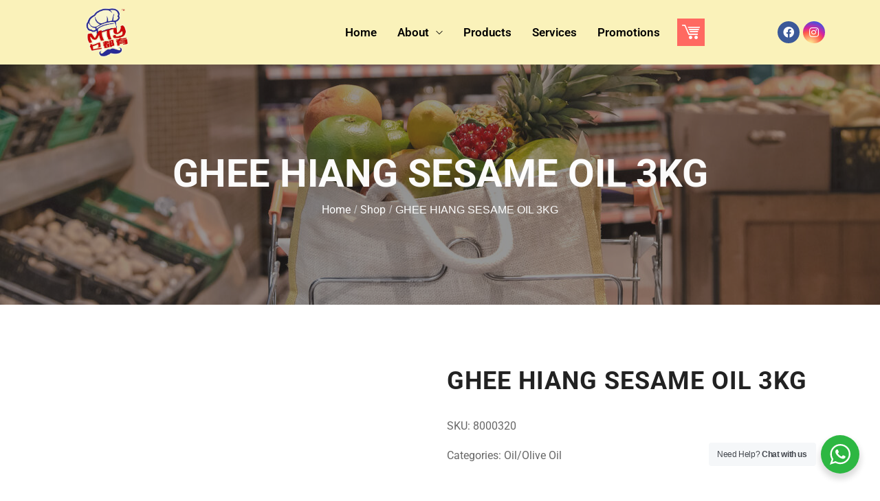

--- FILE ---
content_type: text/html; charset=UTF-8
request_url: https://mtygrocery.com.my/product/ghee-hiang-sesame-oil-3kg/
body_size: 19499
content:
<!DOCTYPE html><html lang="en-US" prefix="og: https://ogp.me/ns#"><head><link data-optimized="2" rel="stylesheet" href="https://mtygrocery.com.my/wp-content/litespeed/css/79463453e3be8facceb8ff8f7fcb10a2.css?ver=811a1" /><meta http-equiv="Content-Type" content="text/html; charset=UTF-8" /><link rel="profile" href="//gmpg.org/xfn/11"><meta name="viewport" content="user-scalable=no, width=device-width, initial-scale=1.0"><meta name="apple-mobile-web-app-capable" content="yes"><title>GHEE HIANG SESAME OIL 3KG - MTY Grocery</title><meta name="robots" content="index, follow, max-snippet:-1, max-video-preview:-1, max-image-preview:large"/><link rel="canonical" href="https://mtygrocery.com.my/product/ghee-hiang-sesame-oil-3kg/" /><meta property="og:locale" content="en_US" /><meta property="og:type" content="product" /><meta property="og:title" content="GHEE HIANG SESAME OIL 3KG - MTY Grocery" /><meta property="og:url" content="https://mtygrocery.com.my/product/ghee-hiang-sesame-oil-3kg/" /><meta property="og:site_name" content="MTY Grocery" /><meta property="product:price:currency" content="MYR" /><meta property="product:availability" content="instock" /><meta name="twitter:card" content="summary_large_image" /><meta name="twitter:title" content="GHEE HIANG SESAME OIL 3KG - MTY Grocery" /><meta name="twitter:label1" content="Price" /><meta name="twitter:data1" content="&#082;&#077;0.00" /><meta name="twitter:label2" content="Availability" /><meta name="twitter:data2" content="In stock" /> <script type="application/ld+json" class="rank-math-schema">{"@context":"https://schema.org","@graph":[{"@type":"Organization","@id":"https://mtygrocery.com.my/#organization","name":"MTY Grocery","url":"https://mtygrocery.com.my","logo":{"@type":"ImageObject","@id":"https://mtygrocery.com.my/#logo","url":"https://mtygrocery.com.my/wp-content/uploads/2023/05/MTY-Grocery-Logo.jpg","contentUrl":"https://mtygrocery.com.my/wp-content/uploads/2023/05/MTY-Grocery-Logo.jpg","caption":"MTY Grocery","inLanguage":"en-US"}},{"@type":"WebSite","@id":"https://mtygrocery.com.my/#website","url":"https://mtygrocery.com.my","name":"MTY Grocery","alternateName":"MTY Grocery","publisher":{"@id":"https://mtygrocery.com.my/#organization"},"inLanguage":"en-US"},{"@type":"ItemPage","@id":"https://mtygrocery.com.my/product/ghee-hiang-sesame-oil-3kg/#webpage","url":"https://mtygrocery.com.my/product/ghee-hiang-sesame-oil-3kg/","name":"GHEE HIANG SESAME OIL 3KG - MTY Grocery","datePublished":"2023-06-10T03:03:55+00:00","dateModified":"2023-06-10T03:03:55+00:00","isPartOf":{"@id":"https://mtygrocery.com.my/#website"},"inLanguage":"en-US"},{"@type":"Product","name":"GHEE HIANG SESAME OIL 3KG - MTY Grocery","sku":"8000320","category":"Dry &gt; Oil/Olive Oil","mainEntityOfPage":{"@id":"https://mtygrocery.com.my/product/ghee-hiang-sesame-oil-3kg/#webpage"},"@id":"https://mtygrocery.com.my/product/ghee-hiang-sesame-oil-3kg/#richSnippet"}]}</script> <link rel="alternate" type="application/rss+xml" title="MTY Grocery &raquo; Feed" href="https://mtygrocery.com.my/feed/" /><link rel="alternate" type="application/rss+xml" title="MTY Grocery &raquo; Comments Feed" href="https://mtygrocery.com.my/comments/feed/" /><link rel="alternate" title="oEmbed (JSON)" type="application/json+oembed" href="https://mtygrocery.com.my/wp-json/oembed/1.0/embed?url=https%3A%2F%2Fmtygrocery.com.my%2Fproduct%2Fghee-hiang-sesame-oil-3kg%2F" /><link rel="alternate" title="oEmbed (XML)" type="text/xml+oembed" href="https://mtygrocery.com.my/wp-json/oembed/1.0/embed?url=https%3A%2F%2Fmtygrocery.com.my%2Fproduct%2Fghee-hiang-sesame-oil-3kg%2F&#038;format=xml" /><link rel="preconnect" href="https://fonts.gstatic.com/" crossorigin><script  data-cfasync="false" data-no-optimize="true"data-lastudiopagespeed-action="reorder" type="javascript/blocked" data-src="https://mtygrocery.com.my/wp-includes/js/jquery/jquery.min.js?ver=3.7.1" id="jquery-core-js"></script> <script  data-cfasync="false" data-no-optimize="true"data-lastudiopagespeed-action="reorder" type="javascript/blocked" data-src="https://mtygrocery.com.my/wp-includes/js/jquery/jquery-migrate.min.js?ver=3.4.1" id="jquery-migrate-js"></script> <link rel="https://api.w.org/" href="https://mtygrocery.com.my/wp-json/" /><link rel="alternate" title="JSON" type="application/json" href="https://mtygrocery.com.my/wp-json/wp/v2/product/8502" /><link rel="EditURI" type="application/rsd+xml" title="RSD" href="https://mtygrocery.com.my/xmlrpc.php?rsd" /><meta name="generator" content="WordPress 6.9" /><link rel='shortlink' href='https://mtygrocery.com.my/?p=8502' />
<noscript><style>.woocommerce-product-gallery{ opacity: 1 !important; }</style></noscript><meta name="generator" content="Elementor 3.15.2; features: e_dom_optimization, e_optimized_assets_loading, e_optimized_css_loading, additional_custom_breakpoints; settings: css_print_method-external, google_font-enabled, font_display-swap"><meta name="generator" content="Powered by Slider Revolution 6.6.14 - responsive, Mobile-Friendly Slider Plugin for WordPress with comfortable drag and drop interface." /><link rel="icon" href="https://mtygrocery.com.my/wp-content/uploads/2023/05/cropped-MTY-Grocery-Logo-32x32.jpg" sizes="32x32" /><link rel="icon" href="https://mtygrocery.com.my/wp-content/uploads/2023/05/cropped-MTY-Grocery-Logo-192x192.jpg" sizes="192x192" /><link rel="apple-touch-icon" href="https://mtygrocery.com.my/wp-content/uploads/2023/05/cropped-MTY-Grocery-Logo-180x180.jpg" /><meta name="msapplication-TileImage" content="https://mtygrocery.com.my/wp-content/uploads/2023/05/cropped-MTY-Grocery-Logo-270x270.jpg" /> <script  data-cfasync="false" data-no-optimize="true"data-lastudiopagespeed-action="reorder" type="javascript/blocked">function setREVStartSize(e){window.RSIW=window.RSIW===undefined?window.innerWidth:window.RSIW;window.RSIH=window.RSIH===undefined?window.innerHeight:window.RSIH;try{var pw=document.getElementById(e.c).parentNode.offsetWidth,newh;pw=pw===0||isNaN(pw)||(e.l=="fullwidth"||e.layout=="fullwidth")?window.RSIW:pw;e.tabw=e.tabw===undefined?0:parseInt(e.tabw);e.thumbw=e.thumbw===undefined?0:parseInt(e.thumbw);e.tabh=e.tabh===undefined?0:parseInt(e.tabh);e.thumbh=e.thumbh===undefined?0:parseInt(e.thumbh);e.tabhide=e.tabhide===undefined?0:parseInt(e.tabhide);e.thumbhide=e.thumbhide===undefined?0:parseInt(e.thumbhide);e.mh=e.mh===undefined||e.mh==""||e.mh==="auto"?0:parseInt(e.mh,0);if(e.layout==="fullscreen"||e.l==="fullscreen")
newh=Math.max(e.mh,window.RSIH);else{e.gw=Array.isArray(e.gw)?e.gw:[e.gw];for(var i in e.rl)if(e.gw[i]===undefined||e.gw[i]===0)e.gw[i]=e.gw[i-1];e.gh=e.el===undefined||e.el===""||(Array.isArray(e.el)&&e.el.length==0)?e.gh:e.el;e.gh=Array.isArray(e.gh)?e.gh:[e.gh];for(var i in e.rl)if(e.gh[i]===undefined||e.gh[i]===0)e.gh[i]=e.gh[i-1];var nl=new Array(e.rl.length),ix=0,sl;e.tabw=e.tabhide>=pw?0:e.tabw;e.thumbw=e.thumbhide>=pw?0:e.thumbw;e.tabh=e.tabhide>=pw?0:e.tabh;e.thumbh=e.thumbhide>=pw?0:e.thumbh;for(var i in e.rl)nl[i]=e.rl[i]<window.RSIW?0:e.rl[i];sl=nl[0];for(var i in nl)if(sl>nl[i]&&nl[i]>0){sl=nl[i];ix=i}
var m=pw>(e.gw[ix]+e.tabw+e.thumbw)?1:(pw-(e.tabw+e.thumbw))/(e.gw[ix]);newh=(e.gh[ix]*m)+(e.tabh+e.thumbh)}
var el=document.getElementById(e.c);if(el!==null&&el)el.style.height=newh+"px";el=document.getElementById(e.c+"_wrapper");if(el!==null&&el){el.style.height=newh+"px";el.style.display="block"}}catch(e){console.log("Failure at Presize of Slider:"+e)}}</script> </head><body class="wp-singular product-template-default single single-product postid-8502 wp-custom-logo wp-embed-responsive wp-theme-enzian wp-child-theme-enzian-child ltr theme-enzian woocommerce woocommerce-page woocommerce-no-js enzian-body lastudio-enzian site-has-sidebar body-loading elementor-default elementor-template-full-width elementor-kit-7 elementor-page-1175 lakit--enabled"><div class="lakit-site-wrapper elementor-2319lakit"><div data-elementor-type="header" data-elementor-id="2319" class="elementor elementor-2319 elementor-location-header"><section class="elementor-section elementor-top-section elementor-element elementor-element-cf3a411 elementor-section-boxed elementor-section-height-default elementor-section-height-default" data-id="cf3a411" data-element_type="section" data-settings="{&quot;background_background&quot;:&quot;gradient&quot;}"><div class="elementor-container elementor-column-gap-default"><div class="elementor-column elementor-col-33 elementor-top-column elementor-element elementor-element-5238a06 lakit-col-width-auto-no" data-id="5238a06" data-element_type="column"><div class="elementor-widget-wrap elementor-element-populated"><div class="elementor-element elementor-element-be1ad92 elementor-widget elementor-widget-image" data-id="be1ad92" data-element_type="widget" data-widget_type="image.default"><div class="elementor-widget-container">
<a href="https://mtygrocery.com.my">
<img width="793" height="908" src="https://mtygrocery.com.my/wp-content/uploads/2023/05/MTY-Grocery-Logo.png" class="attachment-large size-large wp-image-2379" alt="" />								</a></div></div></div></div><div class="elementor-column elementor-col-33 elementor-top-column elementor-element elementor-element-4d769c4 lakit-col-width-auto-no" data-id="4d769c4" data-element_type="column"><div class="elementor-widget-wrap elementor-element-populated"><div class="elementor-element elementor-element-33f2e48 elementor-widget__width-auto lakit-nav-line-animation-none lakit-nav--badge-pos-default elementor-widget lastudio-kit elementor-lakit-nav-menu" data-id="33f2e48" data-element_type="widget" data-widget_type="lakit-nav-menu.default"><div class="elementor-widget-container"><div class="lakit-nav-wrap lakit-nav-wrap-33f2e48 lakit-mobile-menu lakit-mobile-menu--right-side" data-mobile-breakpoint="1279" data-mobile-layout="right-side"><div class="main-color lakit-nav__mobile-trigger lakit-nav-mobile-trigger-align-right">
<span class="lakit-nav__mobile-trigger-open lakit-blocks-icon"><svg xmlns="http://www.w3.org/2000/svg" width="300" height="300" viewBox="0 0 300 300" class="lakit-font-icon-svg" data-icon-name="menu-8-1" data-icon-type="LaStudioIcons"><path d="M287.4 162.6H12.6C5.1 162.6 0 157.5 0 150s5.1-12.6 12.6-12.6h274.8c7.5 0 12.6 5.1 12.6 12.6s-5.1 12.6-12.6 12.6zm0-87.6H12.6C5.1 75 0 69.9 0 62.4s5.1-12.3 12.6-12.3h274.8c7.5 0 12.6 4.8 12.6 12.3S294.9 75 287.4 75zm0 174.9H12.6c-7.5 0-12.6-4.8-12.6-12.3S5.1 225 12.6 225h274.8c7.5 0 12.6 5.1 12.6 12.6s-5.1 12.3-12.6 12.3z" fill="currentColor"/></svg></span>	<span class="lakit-nav__mobile-trigger-close lakit-blocks-icon"><svg xmlns="http://www.w3.org/2000/svg" width="300" height="300" viewBox="0 0 300 300" class="lakit-font-icon-svg" data-icon-name="e-remove" data-icon-type="LaStudioIcons"><path d="M53.7 53.7c-4.5 4.2-8.1 8.4-8.1 9s19.5 20.4 43.2 44.1l42.9 43.2-42.9 43.2c-23.7 23.4-43.2 43.5-43.2 44.1 0 1.5 15.6 17.1 17.1 17.1.6 0 20.7-19.5 44.1-43.2l43.2-42.9 43.8 43.5 43.5 43.8 8.4-8.7c4.8-4.8 8.7-9 8.7-9.6s-19.5-20.7-43.2-44.1L168.3 150l42.9-43.2c23.7-23.7 43.2-43.5 43.2-44.1 0-1.5-15.6-17.1-17.1-17.1-.6 0-20.4 19.5-44.1 43.2L150 131.7l-43.2-42.9C83.4 65.1 63.3 45.6 62.7 45.6s-4.8 3.6-9 8.1" fill="currentColor"/></svg></span></div><div class="menu-my-menu-container"><div class="lakit-nav lakit-nav-33f2e48 lakit-nav--horizontal"><div class="menu-item menu-item-type-post_type menu-item-object-page menu-item-home lakit-nav-id-33f2e48 lakit-nav__item--default lakit-nav__item-2333 lakit-nav__item"><a href="https://mtygrocery.com.my/" class="menu-item-link menu-item-link-depth-0 menu-item-link-top"><span class="lakit-nav-link-inner" style=""><span class="lakit-nav-link-text"><span class="menu-text">Home</span></span></span></a></div><div class="menu-item menu-item-type-post_type menu-item-object-page menu-item-has-children lakit-nav-id-33f2e48 lakit-nav__item--default lakit-nav__item-2342 lakit-nav__item"><a href="https://mtygrocery.com.my/about-us/" class="menu-item-link menu-item-link-depth-0 menu-item-link-top"><span class="lakit-nav-link-inner" style=""><span class="lakit-nav-link-text"><span class="menu-text">About</span></span></span><i class="lakit-nav-arrow lastudioicon-down-arrow"></i></a><div  class="lakit-nav__sub lakit-nav-depth-0"><div class="menu-item menu-item-type-post_type menu-item-object-page lakit-nav-id-33f2e48 lakit-nav__item--default lakit-nav__item-2471 lakit-nav__item lakit-nav-item-sub"><a href="https://mtygrocery.com.my/careers/" class="menu-item-link menu-item-link-depth-1 menu-item-link-sub"><span class="lakit-nav-link-inner" style=""><span class="lakit-nav-link-text"><span class="menu-text">Careers</span></span></span></a></div><div class="menu-item menu-item-type-post_type menu-item-object-page lakit-nav-id-33f2e48 lakit-nav__item--default lakit-nav__item-2737 lakit-nav__item lakit-nav-item-sub"><a href="https://mtygrocery.com.my/stores/" class="menu-item-link menu-item-link-depth-1 menu-item-link-sub"><span class="lakit-nav-link-inner" style=""><span class="lakit-nav-link-text"><span class="menu-text">Stores</span></span></span></a></div><div class="menu-item menu-item-type-post_type menu-item-object-page lakit-nav-id-33f2e48 lakit-nav__item--default lakit-nav__item-2664 lakit-nav__item lakit-nav-item-sub"><a href="https://mtygrocery.com.my/contact-us/" class="menu-item-link menu-item-link-depth-1 menu-item-link-sub"><span class="lakit-nav-link-inner" style=""><span class="lakit-nav-link-text"><span class="menu-text">Contact Us</span></span></span></a></div></div></div><div class="menu-item menu-item-type-post_type menu-item-object-page lakit-nav-id-33f2e48 lakit-nav__item--default lakit-nav__item-2332 lakit-nav__item"><a href="https://mtygrocery.com.my/products/" class="menu-item-link menu-item-link-depth-0 menu-item-link-top"><span class="lakit-nav-link-inner" style=""><span class="lakit-nav-link-text"><span class="menu-text">Products</span></span></span></a></div><div class="menu-item menu-item-type-post_type menu-item-object-page lakit-nav-id-33f2e48 lakit-nav__item--default lakit-nav__item-2584 lakit-nav__item"><a href="https://mtygrocery.com.my/services/" class="menu-item-link menu-item-link-depth-0 menu-item-link-top"><span class="lakit-nav-link-inner" style=""><span class="lakit-nav-link-text"><span class="menu-text">Services</span></span></span></a></div><div class="menu-item menu-item-type-post_type menu-item-object-page lakit-nav-id-33f2e48 lakit-nav__item--default lakit-nav__item-2470 lakit-nav__item"><a href="https://mtygrocery.com.my/promotions/" class="menu-item-link menu-item-link-depth-0 menu-item-link-top"><span class="lakit-nav-link-inner" style=""><span class="lakit-nav-link-text"><span class="menu-text">Promotions</span></span></span></a></div><div class="lakit-nav__mobile-close-btn lakit-blocks-icon"><svg xmlns="http://www.w3.org/2000/svg" width="300" height="300" viewBox="0 0 300 300" class="lakit-font-icon-svg" data-icon-name="e-remove" data-icon-type="LaStudioIcons"><path d="M53.7 53.7c-4.5 4.2-8.1 8.4-8.1 9s19.5 20.4 43.2 44.1l42.9 43.2-42.9 43.2c-23.7 23.4-43.2 43.5-43.2 44.1 0 1.5 15.6 17.1 17.1 17.1.6 0 20.7-19.5 44.1-43.2l43.2-42.9 43.8 43.5 43.5 43.8 8.4-8.7c4.8-4.8 8.7-9 8.7-9.6s-19.5-20.7-43.2-44.1L168.3 150l42.9-43.2c23.7-23.7 43.2-43.5 43.2-44.1 0-1.5-15.6-17.1-17.1-17.1-.6 0-20.4 19.5-44.1 43.2L150 131.7l-43.2-42.9C83.4 65.1 63.3 45.6 62.7 45.6s-4.8 3.6-9 8.1" fill="currentColor"/></svg></div></div></div></div></div></div><div class="elementor-element elementor-element-be9041f elementor-widget__width-auto elementor-view-default elementor-widget elementor-widget-icon" data-id="be9041f" data-element_type="widget" data-widget_type="icon.default"><div class="elementor-widget-container"><div class="elementor-icon-wrapper">
<a class="elementor-icon" href="https://mtygrocery.com.my/cart/">
<i aria-hidden="true" class="icofont icofont-cart-alt"></i>			</a></div></div></div></div></div><div class="elementor-column elementor-col-33 elementor-top-column elementor-element elementor-element-f651331 lakit-col-width-auto-no" data-id="f651331" data-element_type="column"><div class="elementor-widget-wrap elementor-element-populated"><div class="elementor-element elementor-element-8fe3ee9 elementor-shape-circle e-grid-align-right elementor-grid-0 elementor-widget elementor-widget-social-icons" data-id="8fe3ee9" data-element_type="widget" data-widget_type="social-icons.default"><div class="elementor-widget-container"><div class="elementor-social-icons-wrapper elementor-grid">
<span class="elementor-grid-item">
<a class="elementor-icon elementor-social-icon elementor-social-icon-facebook elementor-repeater-item-4292356" href="https://www.facebook.com/mtygroceryhq" target="_blank">
<span class="elementor-screen-only">Facebook</span>
<i class="fab fa-facebook"></i>					</a>
</span>
<span class="elementor-grid-item">
<a class="elementor-icon elementor-social-icon elementor-social-icon-instagram elementor-repeater-item-9ae4089" href="https://www.instagram.com/mtygrocery/" target="_blank">
<span class="elementor-screen-only">Instagram</span>
<i class="fab fa-instagram"></i>					</a>
</span></div></div></div></div></div></div></section></div><div class="woocommerce-notices-wrapper"></div><div data-elementor-type="product" data-elementor-id="1175" class="elementor elementor-1175 elementor-location-single post-8502 product type-product status-publish product_cat-oil-olive-oil first instock shipping-taxable product-type-simple product"><section class="elementor-section elementor-top-section elementor-element elementor-element-6f138b0 elementor-section-height-min-height elementor-section-boxed elementor-section-height-default elementor-section-items-middle" data-id="6f138b0" data-element_type="section" data-settings="{&quot;background_background&quot;:&quot;classic&quot;,&quot;background_motion_fx_motion_fx_scrolling&quot;:&quot;yes&quot;,&quot;background_motion_fx_translateY_effect&quot;:&quot;yes&quot;,&quot;background_motion_fx_translateY_speed&quot;:{&quot;unit&quot;:&quot;px&quot;,&quot;size&quot;:4,&quot;sizes&quot;:[]},&quot;background_motion_fx_translateY_affectedRange&quot;:{&quot;unit&quot;:&quot;%&quot;,&quot;size&quot;:&quot;&quot;,&quot;sizes&quot;:{&quot;start&quot;:0,&quot;end&quot;:100}},&quot;background_motion_fx_devices&quot;:[&quot;desktop&quot;,&quot;laptop&quot;,&quot;tablet&quot;,&quot;mobile_extra&quot;,&quot;mobile&quot;]}"><div class="elementor-background-overlay"></div><div class="elementor-container elementor-column-gap-no"><div class="elementor-column elementor-col-100 elementor-top-column elementor-element elementor-element-b447114 lakit-col-width-auto-no" data-id="b447114" data-element_type="column"><div class="elementor-widget-wrap elementor-element-populated"><div class="elementor-element elementor-element-3f1dcdc lakit-breadcrumbs-align-center lakit-breadcrumbs-page-title-yes elementor-invisible lakit-has-entrance-animation elementor-widget lastudio-kit elementor-lakit-breadcrumbs" data-id="3f1dcdc" data-element_type="widget" data-settings="{&quot;_animation&quot;:&quot;lakitShortFadeInUp&quot;,&quot;_animation_delay&quot;:200}" data-widget_type="lakit-breadcrumbs.default"><div class="elementor-widget-container"><div class="lakit-breadcrumbs"><h1 class="lakit-breadcrumbs__title">GHEE HIANG SESAME OIL 3KG</h1><div class="lakit-breadcrumbs__content"><div class="lakit-breadcrumbs__wrap"><div class="lakit-breadcrumbs__item"><a href="https://mtygrocery.com.my/" class="lakit-breadcrumbs__item-link is-home" rel="home" title="Home">Home</a></div><div class="lakit-breadcrumbs__item"><div class="lakit-breadcrumbs__item-sep"><span>/</span></div></div><div class="lakit-breadcrumbs__item"><a href="https://mtygrocery.com.my/shop/" class="lakit-breadcrumbs__item-link" rel="tag" title="Shop">Shop</a></div><div class="lakit-breadcrumbs__item"><div class="lakit-breadcrumbs__item-sep"><span>/</span></div></div><div class="lakit-breadcrumbs__item"><span class="lakit-breadcrumbs__item-target">GHEE HIANG SESAME OIL 3KG</span></div></div></div></div></div></div></div></div></div></section><section class="elementor-section elementor-top-section elementor-element elementor-element-3ac1c33 elementor-section-boxed elementor-section-height-default elementor-section-height-default" data-id="3ac1c33" data-element_type="section"><div class="elementor-container elementor-column-gap-default"><div class="elementor-column elementor-col-50 elementor-top-column elementor-element elementor-element-45680ff lakit-col-width-auto-no" data-id="45680ff" data-element_type="column"><div class="elementor-widget-wrap elementor-element-populated"></div></div><div class="elementor-column elementor-col-50 elementor-top-column elementor-element elementor-element-030587e lakit-col-width-auto-no" data-id="030587e" data-element_type="column"><div class="elementor-widget-wrap elementor-element-populated"><div class="elementor-element elementor-element-bb5c14e elementor-widget lastudio-kit elementor-lakit-wooproduct-title" data-id="bb5c14e" data-element_type="widget" data-widget_type="lakit-wooproduct-title.default"><div class="elementor-widget-container"><h1 class="lakit-post-title ">GHEE HIANG SESAME OIL 3KG</h1></div></div><div data-product_id="8502" class="elementor-element elementor-element-6050423 elementor-widget lastudio-kit elementor-lakit-wooproduct-addtocart" data-id="6050423" data-element_type="widget" data-widget_type="lakit-wooproduct-addtocart.default"><div class="elementor-widget-container"><div class="elementor-add-to-cart elementor-product-simple"></div></div></div><section class="elementor-section elementor-inner-section elementor-element elementor-element-24f691f elementor-section-boxed elementor-section-height-default elementor-section-height-default" data-id="24f691f" data-element_type="section"><div class="elementor-container elementor-column-gap-default"><div class="elementor-column elementor-col-100 elementor-inner-column elementor-element elementor-element-6f31733 lakit-col-width-auto-no" data-id="6f31733" data-element_type="column"><div class="elementor-widget-wrap elementor-element-populated"><div class="elementor-element elementor-element-f73866e elementor-widget__width-auto elementor-widget elementor-widget-text-editor" data-id="f73866e" data-element_type="widget" data-widget_type="text-editor.default"><div class="elementor-widget-container"><p>SKU: </p></div></div><div class="elementor-element elementor-element-517a651 elementor-widget__width-auto elementor-widget elementor-widget-text-editor" data-id="517a651" data-element_type="widget" data-widget_type="text-editor.default"><div class="elementor-widget-container">
8000320</div></div></div></div></div></section><section class="elementor-section elementor-inner-section elementor-element elementor-element-1254569 elementor-section-boxed elementor-section-height-default elementor-section-height-default" data-id="1254569" data-element_type="section"><div class="elementor-container elementor-column-gap-default"><div class="elementor-column elementor-col-100 elementor-inner-column elementor-element elementor-element-d495cfa lakit-col-width-auto-no" data-id="d495cfa" data-element_type="column"><div class="elementor-widget-wrap elementor-element-populated"><div class="elementor-element elementor-element-9878de0 elementor-widget__width-auto elementor-widget elementor-widget-text-editor" data-id="9878de0" data-element_type="widget" data-widget_type="text-editor.default"><div class="elementor-widget-container">
Categories: <a href="https://mtygrocery.com.my/product-category/dry/oil-olive-oil/" rel="tag">Oil/Olive Oil</a></div></div></div></div></div></section></div></div></div></section><section class="elementor-section elementor-top-section elementor-element elementor-element-8a06e4d elementor-section-boxed elementor-section-height-default elementor-section-height-default" data-id="8a06e4d" data-element_type="section"><div class="elementor-container elementor-column-gap-no"><div class="elementor-column elementor-col-100 elementor-top-column elementor-element elementor-element-a61a334 lakit-col-width-auto-no" data-id="a61a334" data-element_type="column"><div class="elementor-widget-wrap elementor-element-populated"><div data-product_id="8502" class="elementor-element elementor-element-8f46167 elementor-widget lastudio-kit elementor-lakit-wooproduct-datatabs" data-id="8f46167" data-element_type="widget" data-widget_type="lakit-wooproduct-datatabs.default"><div class="elementor-widget-container"><div class="lakit-product-tabs layout-type-default lakiticon-type-plus"></div></div></div></div></div></div></section><section class="elementor-section elementor-top-section elementor-element elementor-element-fd81200 elementor-section-boxed elementor-section-height-default elementor-section-height-default" data-id="fd81200" data-element_type="section"><div class="elementor-container elementor-column-gap-no"><div class="elementor-column elementor-col-100 elementor-top-column elementor-element elementor-element-62b5bad lakit-col-width-auto-no" data-id="62b5bad" data-element_type="column"><div class="elementor-widget-wrap elementor-element-populated"><div class="elementor-element elementor-element-0dafdb5 active-object-fit active-object-fit-true lakit-arrow--showonhover-no lakit-dots--vertical-no elementor-widget lastudio-kit elementor-lakit-wooproducts" data-id="0dafdb5" data-element_type="widget" data-widget_type="lakit-wooproducts.default"><div class="elementor-widget-container"><div class="woocommerce  lakit_wc_widget_0dafdb5_0"><div class="clear"></div><h2 class="lakit-heading"><span>Related Products</span></h2><div class="lakit-products lakit-carousel" data-slider_options="{&quot;slidesToScroll&quot;:{&quot;desktop&quot;:&quot;1&quot;,&quot;laptop&quot;:&quot;1&quot;,&quot;tablet&quot;:&quot;1&quot;,&quot;mobile_extra&quot;:&quot;1&quot;},&quot;rows&quot;:{&quot;desktop&quot;:&quot;1&quot;,&quot;laptop&quot;:&quot;1&quot;,&quot;tablet&quot;:&quot;1&quot;,&quot;mobile_extra&quot;:&quot;1&quot;},&quot;autoplaySpeed&quot;:5000,&quot;autoplay&quot;:true,&quot;infinite&quot;:true,&quot;centerMode&quot;:false,&quot;pauseOnHover&quot;:false,&quot;pauseOnInteraction&quot;:false,&quot;reverseDirection&quot;:false,&quot;infiniteEffect&quot;:false,&quot;speed&quot;:500,&quot;arrows&quot;:true,&quot;dots&quot;:false,&quot;variableWidth&quot;:false,&quot;prevArrow&quot;:&quot;.lakit-carousel__prev-arrow-0dafdb5_0&quot;,&quot;nextArrow&quot;:&quot;.lakit-carousel__next-arrow-0dafdb5_0&quot;,&quot;dotsElm&quot;:&quot;.lakit-carousel__dots_0dafdb5_0&quot;,&quot;rtl&quot;:false,&quot;effect&quot;:&quot;slide&quot;,&quot;coverflowEffect&quot;:{&quot;rotate&quot;:null,&quot;stretch&quot;:null,&quot;depth&quot;:null,&quot;modifier&quot;:null,&quot;scale&quot;:null},&quot;dotType&quot;:&quot;bullets&quot;,&quot;direction&quot;:&quot;horizontal&quot;,&quot;uniqueID&quot;:&quot;lakit_carousel_0dafdb5_0&quot;,&quot;asFor&quot;:&quot;&quot;,&quot;autoHeight&quot;:false,&quot;scrollbar&quot;:false,&quot;slidesToShow&quot;:{&quot;desktop&quot;:4,&quot;mobile&quot;:2,&quot;mobile_extra&quot;:3,&quot;laptop&quot;:4,&quot;tablet&quot;:4}}" dir="ltr"><div class="lakit-carousel-inner"><div class="lakit-products__list_wrapper swiper-container"id="lakit_carousel_0dafdb5_0"><ul class="products ul_products lakit-products__list products-grid products-grid-2 swiper-wrapper columns-4"><li class="product type-product post-8486 status-publish first instock product_cat-oil-olive-oil shipping-taxable product-type-simple lakit-product product_item swiper-slide"><div class="product_item--inner"><div class="product_item--thumbnail"><div class="product_item--thumbnail-holder"><a href="https://mtygrocery.com.my/product/daisy-marjerin-240g/" class="woocommerce-LoopProduct-link woocommerce-loop-product__link"><div class="lakit-embla__slide figure__object_fit p_img-first"><img width="1200" height="1200" src="https://mtygrocery.com.my/wp-content/uploads/woocommerce-placeholder.png" class="woocommerce-placeholder wp-post-image" alt="Placeholder" decoding="async" srcset="https://mtygrocery.com.my/wp-content/uploads/woocommerce-placeholder.png 1200w, https://mtygrocery.com.my/wp-content/uploads/woocommerce-placeholder-300x300.png 300w, https://mtygrocery.com.my/wp-content/uploads/woocommerce-placeholder-600x600.png 600w, https://mtygrocery.com.my/wp-content/uploads/woocommerce-placeholder-1024x1024.png 1024w, https://mtygrocery.com.my/wp-content/uploads/woocommerce-placeholder-150x150.png 150w, https://mtygrocery.com.my/wp-content/uploads/woocommerce-placeholder-768x768.png 768w" sizes="(max-width: 1200px) 100vw, 1200px" /></div><span class="item--overlay"></span></a></div><div class="product_item_thumbnail_action product_item--action"><div class="wrap-addto"><a href="https://mtygrocery.com.my/product/daisy-marjerin-240g/" data-quantity="1" class="la-addcart button product_type_simple add_to_cart_button" data-product_id="8486" data-product_sku="9556046200092" aria-label="Read more about &ldquo;DAISY MARJERIN 240G&rdquo;" aria-describedby="" rel="nofollow" data-product_title="DAISY MARJERIN 240G" title="Read more"><span class="labtn-icon labtn-icon-cart"></span><span class="labtn-text" title="Read more">Read more</span></a></div></div></div><div class="product_item--info"><div class="product_item--info-inner"><h3 class="product_item--title"><a href="https://mtygrocery.com.my/product/daisy-marjerin-240g/">DAISY MARJERIN 240G</a></h3><div class="product_item--category-link"><a href="https://mtygrocery.com.my/product-category/dry/oil-olive-oil/" rel="tag">Oil/Olive Oil</a></div></div><div class="product_item--info-action product_item--action"><div class="wrap-addto"><a href="https://mtygrocery.com.my/product/daisy-marjerin-240g/" data-quantity="1" class="la-addcart button product_type_simple add_to_cart_button" data-product_id="8486" data-product_sku="9556046200092" aria-label="Read more about &ldquo;DAISY MARJERIN 240G&rdquo;" aria-describedby="" rel="nofollow" data-product_title="DAISY MARJERIN 240G" title="Read more"><span class="labtn-icon labtn-icon-cart"></span><span class="labtn-text" title="Read more">Read more</span></a></div></div></div></div></li><li class="product type-product post-8483 status-publish instock product_cat-oil-olive-oil shipping-taxable product-type-simple lakit-product product_item swiper-slide"><div class="product_item--inner"><div class="product_item--thumbnail"><div class="product_item--thumbnail-holder"><a href="https://mtygrocery.com.my/product/colavita-italy-pure-olive-oil-750ml/" class="woocommerce-LoopProduct-link woocommerce-loop-product__link"><div class="lakit-embla__slide figure__object_fit p_img-first"><img width="1200" height="1200" src="https://mtygrocery.com.my/wp-content/uploads/woocommerce-placeholder.png" class="woocommerce-placeholder wp-post-image" alt="Placeholder" decoding="async" srcset="https://mtygrocery.com.my/wp-content/uploads/woocommerce-placeholder.png 1200w, https://mtygrocery.com.my/wp-content/uploads/woocommerce-placeholder-300x300.png 300w, https://mtygrocery.com.my/wp-content/uploads/woocommerce-placeholder-600x600.png 600w, https://mtygrocery.com.my/wp-content/uploads/woocommerce-placeholder-1024x1024.png 1024w, https://mtygrocery.com.my/wp-content/uploads/woocommerce-placeholder-150x150.png 150w, https://mtygrocery.com.my/wp-content/uploads/woocommerce-placeholder-768x768.png 768w" sizes="(max-width: 1200px) 100vw, 1200px" /></div><span class="item--overlay"></span></a></div><div class="product_item_thumbnail_action product_item--action"><div class="wrap-addto"><a href="https://mtygrocery.com.my/product/colavita-italy-pure-olive-oil-750ml/" data-quantity="1" class="la-addcart button product_type_simple add_to_cart_button" data-product_id="8483" data-product_sku="8001876021047" aria-label="Read more about &ldquo;COLAVITA ITALY PURE OLIVE OIL 750ML&rdquo;" aria-describedby="" rel="nofollow" data-product_title="COLAVITA ITALY PURE OLIVE OIL 750ML" title="Read more"><span class="labtn-icon labtn-icon-cart"></span><span class="labtn-text" title="Read more">Read more</span></a></div></div></div><div class="product_item--info"><div class="product_item--info-inner"><h3 class="product_item--title"><a href="https://mtygrocery.com.my/product/colavita-italy-pure-olive-oil-750ml/">COLAVITA ITALY PURE OLIVE OIL 750ML</a></h3><div class="product_item--category-link"><a href="https://mtygrocery.com.my/product-category/dry/oil-olive-oil/" rel="tag">Oil/Olive Oil</a></div></div><div class="product_item--info-action product_item--action"><div class="wrap-addto"><a href="https://mtygrocery.com.my/product/colavita-italy-pure-olive-oil-750ml/" data-quantity="1" class="la-addcart button product_type_simple add_to_cart_button" data-product_id="8483" data-product_sku="8001876021047" aria-label="Read more about &ldquo;COLAVITA ITALY PURE OLIVE OIL 750ML&rdquo;" aria-describedby="" rel="nofollow" data-product_title="COLAVITA ITALY PURE OLIVE OIL 750ML" title="Read more"><span class="labtn-icon labtn-icon-cart"></span><span class="labtn-text" title="Read more">Read more</span></a></div></div></div></div></li><li class="product type-product post-8480 status-publish instock product_cat-oil-olive-oil shipping-taxable product-type-simple lakit-product product_item swiper-slide"><div class="product_item--inner"><div class="product_item--thumbnail"><div class="product_item--thumbnail-holder"><a href="https://mtygrocery.com.my/product/carotino-cooking-oil-1kg/" class="woocommerce-LoopProduct-link woocommerce-loop-product__link"><div class="lakit-embla__slide figure__object_fit p_img-first"><img width="1200" height="1200" src="https://mtygrocery.com.my/wp-content/uploads/woocommerce-placeholder.png" class="woocommerce-placeholder wp-post-image" alt="Placeholder" decoding="async" loading="lazy" srcset="https://mtygrocery.com.my/wp-content/uploads/woocommerce-placeholder.png 1200w, https://mtygrocery.com.my/wp-content/uploads/woocommerce-placeholder-300x300.png 300w, https://mtygrocery.com.my/wp-content/uploads/woocommerce-placeholder-600x600.png 600w, https://mtygrocery.com.my/wp-content/uploads/woocommerce-placeholder-1024x1024.png 1024w, https://mtygrocery.com.my/wp-content/uploads/woocommerce-placeholder-150x150.png 150w, https://mtygrocery.com.my/wp-content/uploads/woocommerce-placeholder-768x768.png 768w" sizes="auto, (max-width: 1200px) 100vw, 1200px" /></div><span class="item--overlay"></span></a></div><div class="product_item_thumbnail_action product_item--action"><div class="wrap-addto"><a href="https://mtygrocery.com.my/product/carotino-cooking-oil-1kg/" data-quantity="1" class="la-addcart button product_type_simple add_to_cart_button" data-product_id="8480" data-product_sku="9557129008895" aria-label="Read more about &ldquo;CAROTINO COOKING OIL 1KG&rdquo;" aria-describedby="" rel="nofollow" data-product_title="CAROTINO COOKING OIL 1KG" title="Read more"><span class="labtn-icon labtn-icon-cart"></span><span class="labtn-text" title="Read more">Read more</span></a></div></div></div><div class="product_item--info"><div class="product_item--info-inner"><h3 class="product_item--title"><a href="https://mtygrocery.com.my/product/carotino-cooking-oil-1kg/">CAROTINO COOKING OIL 1KG</a></h3><div class="product_item--category-link"><a href="https://mtygrocery.com.my/product-category/dry/oil-olive-oil/" rel="tag">Oil/Olive Oil</a></div></div><div class="product_item--info-action product_item--action"><div class="wrap-addto"><a href="https://mtygrocery.com.my/product/carotino-cooking-oil-1kg/" data-quantity="1" class="la-addcart button product_type_simple add_to_cart_button" data-product_id="8480" data-product_sku="9557129008895" aria-label="Read more about &ldquo;CAROTINO COOKING OIL 1KG&rdquo;" aria-describedby="" rel="nofollow" data-product_title="CAROTINO COOKING OIL 1KG" title="Read more"><span class="labtn-icon labtn-icon-cart"></span><span class="labtn-text" title="Read more">Read more</span></a></div></div></div></div></li><li class="product type-product post-8479 status-publish last instock product_cat-oil-olive-oil shipping-taxable product-type-simple lakit-product product_item swiper-slide"><div class="product_item--inner"><div class="product_item--thumbnail"><div class="product_item--thumbnail-holder"><a href="https://mtygrocery.com.my/product/buttercup-luxury-tub-500gx24/" class="woocommerce-LoopProduct-link woocommerce-loop-product__link"><div class="lakit-embla__slide figure__object_fit p_img-first"><img width="1200" height="1200" src="https://mtygrocery.com.my/wp-content/uploads/woocommerce-placeholder.png" class="woocommerce-placeholder wp-post-image" alt="Placeholder" decoding="async" loading="lazy" srcset="https://mtygrocery.com.my/wp-content/uploads/woocommerce-placeholder.png 1200w, https://mtygrocery.com.my/wp-content/uploads/woocommerce-placeholder-300x300.png 300w, https://mtygrocery.com.my/wp-content/uploads/woocommerce-placeholder-600x600.png 600w, https://mtygrocery.com.my/wp-content/uploads/woocommerce-placeholder-1024x1024.png 1024w, https://mtygrocery.com.my/wp-content/uploads/woocommerce-placeholder-150x150.png 150w, https://mtygrocery.com.my/wp-content/uploads/woocommerce-placeholder-768x768.png 768w" sizes="auto, (max-width: 1200px) 100vw, 1200px" /></div><span class="item--overlay"></span></a></div><div class="product_item_thumbnail_action product_item--action"><div class="wrap-addto"><a href="https://mtygrocery.com.my/product/buttercup-luxury-tub-500gx24/" data-quantity="1" class="la-addcart button product_type_simple add_to_cart_button" data-product_id="8479" data-product_sku="9555313000151" aria-label="Read more about &ldquo;BUTTERCUP LUXURY TUB 500Gx24&rdquo;" aria-describedby="" rel="nofollow" data-product_title="BUTTERCUP LUXURY TUB 500Gx24" title="Read more"><span class="labtn-icon labtn-icon-cart"></span><span class="labtn-text" title="Read more">Read more</span></a></div></div></div><div class="product_item--info"><div class="product_item--info-inner"><h3 class="product_item--title"><a href="https://mtygrocery.com.my/product/buttercup-luxury-tub-500gx24/">BUTTERCUP LUXURY TUB 500Gx24</a></h3><div class="product_item--category-link"><a href="https://mtygrocery.com.my/product-category/dry/oil-olive-oil/" rel="tag">Oil/Olive Oil</a></div></div><div class="product_item--info-action product_item--action"><div class="wrap-addto"><a href="https://mtygrocery.com.my/product/buttercup-luxury-tub-500gx24/" data-quantity="1" class="la-addcart button product_type_simple add_to_cart_button" data-product_id="8479" data-product_sku="9555313000151" aria-label="Read more about &ldquo;BUTTERCUP LUXURY TUB 500Gx24&rdquo;" aria-describedby="" rel="nofollow" data-product_title="BUTTERCUP LUXURY TUB 500Gx24" title="Read more"><span class="labtn-icon labtn-icon-cart"></span><span class="labtn-text" title="Read more">Read more</span></a></div></div></div></div></li><li class="product type-product post-8473 status-publish first instock product_cat-oil-olive-oil shipping-taxable product-type-simple lakit-product product_item swiper-slide"><div class="product_item--inner"><div class="product_item--thumbnail"><div class="product_item--thumbnail-holder"><a href="https://mtygrocery.com.my/product/bertolli-classico-pure-olive-oil-500ml/" class="woocommerce-LoopProduct-link woocommerce-loop-product__link"><div class="lakit-embla__slide figure__object_fit p_img-first"><img width="1200" height="1200" src="https://mtygrocery.com.my/wp-content/uploads/woocommerce-placeholder.png" class="woocommerce-placeholder wp-post-image" alt="Placeholder" decoding="async" loading="lazy" srcset="https://mtygrocery.com.my/wp-content/uploads/woocommerce-placeholder.png 1200w, https://mtygrocery.com.my/wp-content/uploads/woocommerce-placeholder-300x300.png 300w, https://mtygrocery.com.my/wp-content/uploads/woocommerce-placeholder-600x600.png 600w, https://mtygrocery.com.my/wp-content/uploads/woocommerce-placeholder-1024x1024.png 1024w, https://mtygrocery.com.my/wp-content/uploads/woocommerce-placeholder-150x150.png 150w, https://mtygrocery.com.my/wp-content/uploads/woocommerce-placeholder-768x768.png 768w" sizes="auto, (max-width: 1200px) 100vw, 1200px" /></div><span class="item--overlay"></span></a></div><div class="product_item_thumbnail_action product_item--action"><div class="wrap-addto"><a href="https://mtygrocery.com.my/product/bertolli-classico-pure-olive-oil-500ml/" data-quantity="1" class="la-addcart button product_type_simple add_to_cart_button" data-product_id="8473" data-product_sku="041790001402" aria-label="Read more about &ldquo;BERTOLLI CLASSICO PURE OLIVE OIL 500ML&rdquo;" aria-describedby="" rel="nofollow" data-product_title="BERTOLLI CLASSICO PURE OLIVE OIL 500ML" title="Read more"><span class="labtn-icon labtn-icon-cart"></span><span class="labtn-text" title="Read more">Read more</span></a></div></div></div><div class="product_item--info"><div class="product_item--info-inner"><h3 class="product_item--title"><a href="https://mtygrocery.com.my/product/bertolli-classico-pure-olive-oil-500ml/">BERTOLLI CLASSICO PURE OLIVE OIL 500ML</a></h3><div class="product_item--category-link"><a href="https://mtygrocery.com.my/product-category/dry/oil-olive-oil/" rel="tag">Oil/Olive Oil</a></div></div><div class="product_item--info-action product_item--action"><div class="wrap-addto"><a href="https://mtygrocery.com.my/product/bertolli-classico-pure-olive-oil-500ml/" data-quantity="1" class="la-addcart button product_type_simple add_to_cart_button" data-product_id="8473" data-product_sku="041790001402" aria-label="Read more about &ldquo;BERTOLLI CLASSICO PURE OLIVE OIL 500ML&rdquo;" aria-describedby="" rel="nofollow" data-product_title="BERTOLLI CLASSICO PURE OLIVE OIL 500ML" title="Read more"><span class="labtn-icon labtn-icon-cart"></span><span class="labtn-text" title="Read more">Read more</span></a></div></div></div></div></li><li class="product type-product post-8472 status-publish instock product_cat-oil-olive-oil shipping-taxable product-type-simple lakit-product product_item swiper-slide"><div class="product_item--inner"><div class="product_item--thumbnail"><div class="product_item--thumbnail-holder"><a href="https://mtygrocery.com.my/product/bertolli-classico-pure-olive-oil-1l/" class="woocommerce-LoopProduct-link woocommerce-loop-product__link"><div class="lakit-embla__slide figure__object_fit p_img-first"><img width="1200" height="1200" src="https://mtygrocery.com.my/wp-content/uploads/woocommerce-placeholder.png" class="woocommerce-placeholder wp-post-image" alt="Placeholder" decoding="async" loading="lazy" srcset="https://mtygrocery.com.my/wp-content/uploads/woocommerce-placeholder.png 1200w, https://mtygrocery.com.my/wp-content/uploads/woocommerce-placeholder-300x300.png 300w, https://mtygrocery.com.my/wp-content/uploads/woocommerce-placeholder-600x600.png 600w, https://mtygrocery.com.my/wp-content/uploads/woocommerce-placeholder-1024x1024.png 1024w, https://mtygrocery.com.my/wp-content/uploads/woocommerce-placeholder-150x150.png 150w, https://mtygrocery.com.my/wp-content/uploads/woocommerce-placeholder-768x768.png 768w" sizes="auto, (max-width: 1200px) 100vw, 1200px" /></div><span class="item--overlay"></span></a></div><div class="product_item_thumbnail_action product_item--action"><div class="wrap-addto"><a href="https://mtygrocery.com.my/product/bertolli-classico-pure-olive-oil-1l/" data-quantity="1" class="la-addcart button product_type_simple add_to_cart_button" data-product_id="8472" data-product_sku="041790001358" aria-label="Read more about &ldquo;BERTOLLI CLASSICO PURE OLIVE OIL 1L&rdquo;" aria-describedby="" rel="nofollow" data-product_title="BERTOLLI CLASSICO PURE OLIVE OIL 1L" title="Read more"><span class="labtn-icon labtn-icon-cart"></span><span class="labtn-text" title="Read more">Read more</span></a></div></div></div><div class="product_item--info"><div class="product_item--info-inner"><h3 class="product_item--title"><a href="https://mtygrocery.com.my/product/bertolli-classico-pure-olive-oil-1l/">BERTOLLI CLASSICO PURE OLIVE OIL 1L</a></h3><div class="product_item--category-link"><a href="https://mtygrocery.com.my/product-category/dry/oil-olive-oil/" rel="tag">Oil/Olive Oil</a></div></div><div class="product_item--info-action product_item--action"><div class="wrap-addto"><a href="https://mtygrocery.com.my/product/bertolli-classico-pure-olive-oil-1l/" data-quantity="1" class="la-addcart button product_type_simple add_to_cart_button" data-product_id="8472" data-product_sku="041790001358" aria-label="Read more about &ldquo;BERTOLLI CLASSICO PURE OLIVE OIL 1L&rdquo;" aria-describedby="" rel="nofollow" data-product_title="BERTOLLI CLASSICO PURE OLIVE OIL 1L" title="Read more"><span class="labtn-icon labtn-icon-cart"></span><span class="labtn-text" title="Read more">Read more</span></a></div></div></div></div></li><li class="product type-product post-8465 status-publish instock product_cat-oil-olive-oil shipping-taxable product-type-simple lakit-product product_item swiper-slide"><div class="product_item--inner"><div class="product_item--thumbnail"><div class="product_item--thumbnail-holder"><a href="https://mtygrocery.com.my/product/basso-extra-virgin-olive-oil-500ml/" class="woocommerce-LoopProduct-link woocommerce-loop-product__link"><div class="lakit-embla__slide figure__object_fit p_img-first"><img width="1200" height="1200" src="https://mtygrocery.com.my/wp-content/uploads/woocommerce-placeholder.png" class="woocommerce-placeholder wp-post-image" alt="Placeholder" decoding="async" loading="lazy" srcset="https://mtygrocery.com.my/wp-content/uploads/woocommerce-placeholder.png 1200w, https://mtygrocery.com.my/wp-content/uploads/woocommerce-placeholder-300x300.png 300w, https://mtygrocery.com.my/wp-content/uploads/woocommerce-placeholder-600x600.png 600w, https://mtygrocery.com.my/wp-content/uploads/woocommerce-placeholder-1024x1024.png 1024w, https://mtygrocery.com.my/wp-content/uploads/woocommerce-placeholder-150x150.png 150w, https://mtygrocery.com.my/wp-content/uploads/woocommerce-placeholder-768x768.png 768w" sizes="auto, (max-width: 1200px) 100vw, 1200px" /></div><span class="item--overlay"></span></a></div><div class="product_item_thumbnail_action product_item--action"><div class="wrap-addto"><a href="https://mtygrocery.com.my/product/basso-extra-virgin-olive-oil-500ml/" data-quantity="1" class="la-addcart button product_type_simple add_to_cart_button" data-product_id="8465" data-product_sku="049248000076" aria-label="Read more about &ldquo;BASSO EXTRA VIRGIN OLIVE OIL 500ML&rdquo;" aria-describedby="" rel="nofollow" data-product_title="BASSO EXTRA VIRGIN OLIVE OIL 500ML" title="Read more"><span class="labtn-icon labtn-icon-cart"></span><span class="labtn-text" title="Read more">Read more</span></a></div></div></div><div class="product_item--info"><div class="product_item--info-inner"><h3 class="product_item--title"><a href="https://mtygrocery.com.my/product/basso-extra-virgin-olive-oil-500ml/">BASSO EXTRA VIRGIN OLIVE OIL 500ML</a></h3><div class="product_item--category-link"><a href="https://mtygrocery.com.my/product-category/dry/oil-olive-oil/" rel="tag">Oil/Olive Oil</a></div></div><div class="product_item--info-action product_item--action"><div class="wrap-addto"><a href="https://mtygrocery.com.my/product/basso-extra-virgin-olive-oil-500ml/" data-quantity="1" class="la-addcart button product_type_simple add_to_cart_button" data-product_id="8465" data-product_sku="049248000076" aria-label="Read more about &ldquo;BASSO EXTRA VIRGIN OLIVE OIL 500ML&rdquo;" aria-describedby="" rel="nofollow" data-product_title="BASSO EXTRA VIRGIN OLIVE OIL 500ML" title="Read more"><span class="labtn-icon labtn-icon-cart"></span><span class="labtn-text" title="Read more">Read more</span></a></div></div></div></div></li><li class="product type-product post-8463 status-publish last instock product_cat-oil-olive-oil shipping-taxable product-type-simple lakit-product product_item swiper-slide"><div class="product_item--inner"><div class="product_item--thumbnail"><div class="product_item--thumbnail-holder"><a href="https://mtygrocery.com.my/product/aroliva-olive-pomace-oil-5l/" class="woocommerce-LoopProduct-link woocommerce-loop-product__link"><div class="lakit-embla__slide figure__object_fit p_img-first"><img width="1200" height="1200" src="https://mtygrocery.com.my/wp-content/uploads/woocommerce-placeholder.png" class="woocommerce-placeholder wp-post-image" alt="Placeholder" decoding="async" loading="lazy" srcset="https://mtygrocery.com.my/wp-content/uploads/woocommerce-placeholder.png 1200w, https://mtygrocery.com.my/wp-content/uploads/woocommerce-placeholder-300x300.png 300w, https://mtygrocery.com.my/wp-content/uploads/woocommerce-placeholder-600x600.png 600w, https://mtygrocery.com.my/wp-content/uploads/woocommerce-placeholder-1024x1024.png 1024w, https://mtygrocery.com.my/wp-content/uploads/woocommerce-placeholder-150x150.png 150w, https://mtygrocery.com.my/wp-content/uploads/woocommerce-placeholder-768x768.png 768w" sizes="auto, (max-width: 1200px) 100vw, 1200px" /></div><span class="item--overlay"></span></a></div><div class="product_item_thumbnail_action product_item--action"><div class="wrap-addto"><a href="https://mtygrocery.com.my/product/aroliva-olive-pomace-oil-5l/" data-quantity="1" class="la-addcart button product_type_simple add_to_cart_button" data-product_id="8463" data-product_sku="8412859400139" aria-label="Read more about &ldquo;AROLIVA OLIVE POMACE OIL 5L&rdquo;" aria-describedby="" rel="nofollow" data-product_title="AROLIVA OLIVE POMACE OIL 5L" title="Read more"><span class="labtn-icon labtn-icon-cart"></span><span class="labtn-text" title="Read more">Read more</span></a></div></div></div><div class="product_item--info"><div class="product_item--info-inner"><h3 class="product_item--title"><a href="https://mtygrocery.com.my/product/aroliva-olive-pomace-oil-5l/">AROLIVA OLIVE POMACE OIL 5L</a></h3><div class="product_item--category-link"><a href="https://mtygrocery.com.my/product-category/dry/oil-olive-oil/" rel="tag">Oil/Olive Oil</a></div></div><div class="product_item--info-action product_item--action"><div class="wrap-addto"><a href="https://mtygrocery.com.my/product/aroliva-olive-pomace-oil-5l/" data-quantity="1" class="la-addcart button product_type_simple add_to_cart_button" data-product_id="8463" data-product_sku="8412859400139" aria-label="Read more about &ldquo;AROLIVA OLIVE POMACE OIL 5L&rdquo;" aria-describedby="" rel="nofollow" data-product_title="AROLIVA OLIVE POMACE OIL 5L" title="Read more"><span class="labtn-icon labtn-icon-cart"></span><span class="labtn-text" title="Read more">Read more</span></a></div></div></div></div></li></ul></div></div><div class="lakit-carousel__prev-arrow-0dafdb5_0 lakit-arrow prev-arrow"><svg xmlns="http://www.w3.org/2000/svg" width="300" height="300" viewBox="0 0 300 300" class="lakit-font-icon-svg" data-icon-name="arrow-left" data-icon-type="LaStudioIcons"><path d="M54 101.4L5.4 150l48.9 48.9 48.9 48.9 6.6-6.6 6.9-6.9-37.5-37.5-37.5-37.5h239.7v-18.6H41.7l37.5-37.5 37.5-37.5-6.6-6.6c-3.3-3.6-6.6-6.3-6.9-6.3S80.7 74.7 54 101.4" fill="currentColor"/></svg></div><div class="lakit-carousel__next-arrow-0dafdb5_0 lakit-arrow next-arrow"><svg xmlns="http://www.w3.org/2000/svg" width="300" height="300" viewBox="0 0 300 300" class="lakit-font-icon-svg" data-icon-name="arrow-right" data-icon-type="LaStudioIcons"><path d="M189.9 59.1l-6.3 6.6 37.2 37.5 37.5 37.5H18.9v18.6h239.4l-37.5 37.5-37.5 37.5 6.9 6.9 6.6 6.6 48.9-48.9 48.9-48.9-48.6-48.6c-26.7-26.7-48.9-48.6-49.2-48.6s-3.3 2.7-6.9 6.3" fill="currentColor"/></svg></div></div></div></div></div></div></div></div></section></div><div data-elementor-type="footer" data-elementor-id="2541" class="elementor elementor-2541 elementor-location-footer"><section class="elementor-section elementor-top-section elementor-element elementor-element-d3f7761 elementor-section-boxed elementor-section-height-default elementor-section-height-default" data-id="d3f7761" data-element_type="section" data-settings="{&quot;background_background&quot;:&quot;classic&quot;}"><div class="elementor-container elementor-column-gap-no"><div class="elementor-column elementor-col-100 elementor-top-column elementor-element elementor-element-5531a47 lakit-col-width-auto-no" data-id="5531a47" data-element_type="column"><div class="elementor-widget-wrap elementor-element-populated"><section class="elementor-section elementor-inner-section elementor-element elementor-element-9ee8d63 elementor-section-full_width elementor-section-height-default elementor-section-height-default" data-id="9ee8d63" data-element_type="section"><div class="elementor-container elementor-column-gap-no"><div class="elementor-column elementor-col-25 elementor-inner-column elementor-element elementor-element-3a8fc1e lakit-col-width-auto-no" data-id="3a8fc1e" data-element_type="column"><div class="elementor-widget-wrap elementor-element-populated"><div class="elementor-element elementor-element-15c5d76 elementor-widget elementor-widget-image" data-id="15c5d76" data-element_type="widget" data-widget_type="image.default"><div class="elementor-widget-container">
<a href="https://mtygrocery.com.my">
<img width="793" height="908" src="https://mtygrocery.com.my/wp-content/uploads/2023/05/MTY-Grocery-Logo.png" class="attachment-full size-full wp-image-2379" alt="" loading="lazy" />								</a></div></div><div class="elementor-element elementor-element-afb1af5 elementor-shape-circle e-grid-align-left e-grid-align-mobile-center elementor-grid-0 elementor-widget elementor-widget-social-icons" data-id="afb1af5" data-element_type="widget" data-widget_type="social-icons.default"><div class="elementor-widget-container"><div class="elementor-social-icons-wrapper elementor-grid">
<span class="elementor-grid-item">
<a class="elementor-icon elementor-social-icon elementor-social-icon-facebook elementor-repeater-item-4292356" href="https://www.facebook.com/mtygroceryhq" target="_blank">
<span class="elementor-screen-only">Facebook</span>
<i class="fab fa-facebook"></i>					</a>
</span>
<span class="elementor-grid-item">
<a class="elementor-icon elementor-social-icon elementor-social-icon-instagram elementor-repeater-item-9ae4089" href="https://www.instagram.com/mtygrocery/" target="_blank">
<span class="elementor-screen-only">Instagram</span>
<i class="fab fa-instagram"></i>					</a>
</span></div></div></div></div></div><div class="elementor-column elementor-col-25 elementor-inner-column elementor-element elementor-element-fa0c9d5 lakit-col-width-auto-no" data-id="fa0c9d5" data-element_type="column"><div class="elementor-widget-wrap elementor-element-populated"><div class="elementor-element elementor-element-eda9d57 elementor-widget elementor-widget-heading" data-id="eda9d57" data-element_type="widget" data-widget_type="heading.default"><div class="elementor-widget-container"><h4 class="elementor-heading-title elementor-size-default">Quick Links</h4></div></div><div class="elementor-element elementor-element-868c492 elementor-mobile-align-center elementor-icon-list--layout-traditional elementor-list-item-link-full_width elementor-widget elementor-widget-icon-list" data-id="868c492" data-element_type="widget" data-widget_type="icon-list.default"><div class="elementor-widget-container"><ul class="elementor-icon-list-items"><li class="elementor-icon-list-item">
<a href="https://mtygrocery.com.my"><span class="elementor-icon-list-text">Home</span>
</a></li><li class="elementor-icon-list-item">
<a href="https://mtygrocery.com.my/about-us/"><span class="elementor-icon-list-text">About</span>
</a></li><li class="elementor-icon-list-item">
<a href="https://mtygrocery.com.my/products/"><span class="elementor-icon-list-text">Products</span>
</a></li><li class="elementor-icon-list-item">
<a href="https://mtygrocery.com.my/stores/"><span class="elementor-icon-list-text">Stores</span>
</a></li><li class="elementor-icon-list-item">
<a href="https://mtygrocery.com.my/contact-us/"><span class="elementor-icon-list-text">Contact</span>
</a></li></ul></div></div></div></div><div class="elementor-column elementor-col-25 elementor-inner-column elementor-element elementor-element-90419ff lakit-col-width-auto-no" data-id="90419ff" data-element_type="column"><div class="elementor-widget-wrap elementor-element-populated"><div class="elementor-element elementor-element-9384b70 elementor-widget elementor-widget-heading" data-id="9384b70" data-element_type="widget" data-widget_type="heading.default"><div class="elementor-widget-container"><h4 class="elementor-heading-title elementor-size-default">Others</h4></div></div><div class="elementor-element elementor-element-ee03add elementor-mobile-align-center elementor-icon-list--layout-traditional elementor-list-item-link-full_width elementor-widget elementor-widget-icon-list" data-id="ee03add" data-element_type="widget" data-widget_type="icon-list.default"><div class="elementor-widget-container"><ul class="elementor-icon-list-items"><li class="elementor-icon-list-item">
<a href="https://mtygrocery.com.my/careers/"><span class="elementor-icon-list-text">Career</span>
</a></li><li class="elementor-icon-list-item">
<a href="https://mtygrocery.com.my/services/"><span class="elementor-icon-list-text">Services</span>
</a></li><li class="elementor-icon-list-item">
<a href="https://mtygrocery.com.my/promotions/"><span class="elementor-icon-list-text">Promotion</span>
</a></li><li class="elementor-icon-list-item">
<a href="/cdn-cgi/l/email-protection#aec7c0dfdbc7dcd7eec3dad7c9dcc1cdcbdcd780cdc1c380c3d7"><span class="elementor-icon-list-text">Email Us</span>
</a></li><li class="elementor-icon-list-item">
<a href="tel:+60126433622"><span class="elementor-icon-list-text">Call Us</span>
</a></li></ul></div></div></div></div><div class="elementor-column elementor-col-25 elementor-inner-column elementor-element elementor-element-abb735a lakit-col-width-auto-no" data-id="abb735a" data-element_type="column"><div class="elementor-widget-wrap elementor-element-populated"><div class="elementor-element elementor-element-050f688 elementor-widget elementor-widget-heading" data-id="050f688" data-element_type="widget" data-widget_type="heading.default"><div class="elementor-widget-container"><h4 class="elementor-heading-title elementor-size-default">Contact</h4></div></div><div class="elementor-element elementor-element-d508f8f elementor-mobile-align-center elementor-icon-list--layout-traditional elementor-list-item-link-full_width elementor-widget elementor-widget-icon-list" data-id="d508f8f" data-element_type="widget" data-widget_type="icon-list.default"><div class="elementor-widget-container"><ul class="elementor-icon-list-items"><li class="elementor-icon-list-item">
<a href="https://goo.gl/maps/kiBT5zt1Cd57CD5b6"><span class="elementor-icon-list-text">21,23 & 25 Jalan Utama 1/4, Taman Perindustrian Puchong Utama, Puchong Selangor</span>
</a></li><li class="elementor-icon-list-item">
<a href="/cdn-cgi/l/email-protection#086166797d617a7148657c716f7a676b6d7a71266b6765266571"><span class="elementor-icon-list-text"><span class="__cf_email__" data-cfemail="dab3b4abafb3a8a39ab7aea3bda8b5b9bfa8a3f4b9b5b7f4b7a3">[email&#160;protected]</span></span>
</a></li><li class="elementor-icon-list-item">
<a href="tel:1700817229"><span class="elementor-icon-list-text">1700 81 7229 (Hunting Line)</span>
</a></li><li class="elementor-icon-list-item">
<a href="tel:+60358880459"><span class="elementor-icon-list-text">+603-5888 0459 (Office)</span>
</a></li></ul></div></div></div></div></div></section><section class="elementor-section elementor-inner-section elementor-element elementor-element-2aa357f elementor-section-full_width elementor-section-content-middle elementor-reverse-mobile elementor-section-height-default elementor-section-height-default" data-id="2aa357f" data-element_type="section"><div class="elementor-container elementor-column-gap-no"><div class="elementor-column elementor-col-100 elementor-inner-column elementor-element elementor-element-da23904 lakit-col-width-auto-no" data-id="da23904" data-element_type="column"><div class="elementor-widget-wrap elementor-element-populated"><div class="elementor-element elementor-element-9061d0c elementor-widget elementor-widget-text-editor" data-id="9061d0c" data-element_type="widget" data-widget_type="text-editor.default"><div class="elementor-widget-container"><p>Copyright © 2023. MTY Grocery Sdn. Bhd. 201901036683(1346013-H)</p></div></div></div></div></div></section></div></div></div></section></div><div class="la-overlay-global"></div></div> <script data-cfasync="false" src="/cdn-cgi/scripts/5c5dd728/cloudflare-static/email-decode.min.js"></script><script  data-cfasync="false" data-no-optimize="true"data-lastudiopagespeed-action="reorder" type="javascript/blocked">window.RS_MODULES=window.RS_MODULES||{};window.RS_MODULES.modules=window.RS_MODULES.modules||{};window.RS_MODULES.waiting=window.RS_MODULES.waiting||[];window.RS_MODULES.defered=!0;window.RS_MODULES.moduleWaiting=window.RS_MODULES.moduleWaiting||{};window.RS_MODULES.type='compiled'</script> <script type="speculationrules">{"prefetch":[{"source":"document","where":{"and":[{"href_matches":"/*"},{"not":{"href_matches":["/wp-*.php","/wp-admin/*","/wp-content/uploads/*","/wp-content/*","/wp-content/plugins/*","/wp-content/themes/enzian-child/*","/wp-content/themes/enzian/*","/*\\?(.+)"]}},{"not":{"selector_matches":"a[rel~=\"nofollow\"]"}},{"not":{"selector_matches":".no-prefetch, .no-prefetch a"}}]},"eagerness":"conservative"}]}</script> <div id="wa"></div><script type="text/template" id="tmpl-variation-template"><div class="woocommerce-variation-description">{{{ data.variation.variation_description }}}</div>
	<div class="woocommerce-variation-price">{{{ data.variation.price_html }}}</div>
	<div class="woocommerce-variation-availability">{{{ data.variation.availability_html }}}</div></script> <script type="text/template" id="tmpl-unavailable-variation-template"><p>Sorry, this product is unavailable. Please choose a different combination.</p></script> <script  data-cfasync="false" data-no-optimize="true"data-lastudiopagespeed-action="reorder" data-optimized="1" type="javascript/blocked">(function(){var c=document.body.className;c=c.replace(/woocommerce-no-js/,'woocommerce-js');document.body.className=c})()</script> <script type="text/template" id="tmpl-variation-template"><div class="woocommerce-variation-description">{{{ data.variation.variation_description }}}</div>
	<div class="woocommerce-variation-price">{{{ data.variation.price_html }}}</div>
	<div class="woocommerce-variation-availability">{{{ data.variation.availability_html }}}</div></script> <script type="text/template" id="tmpl-unavailable-variation-template"><p>Sorry, this product is unavailable. Please choose a different combination.</p></script> <script  data-cfasync="false" data-no-optimize="true"data-lastudiopagespeed-action="reorder" data-optimized="1" type="javascript/blocked" data-src="https://mtygrocery.com.my/wp-content/litespeed/js/b2bbb0f3cdd0d0d29e5136b836018b06.js?ver=e284c" id="swv-js"></script> <script  data-cfasync="false" data-no-optimize="true"data-lastudiopagespeed-action="reorder" data-optimized="1" type="javascript/blocked" id="contact-form-7-js-extra">var wpcf7={"api":{"root":"https://mtygrocery.com.my/wp-json/","namespace":"contact-form-7/v1"},"cached":"1"}</script> <script  data-cfasync="false" data-no-optimize="true"data-lastudiopagespeed-action="reorder" data-optimized="1" type="javascript/blocked" data-src="https://mtygrocery.com.my/wp-content/litespeed/js/bd0a158aac3ed85613869bde75903c73.js?ver=a64be" id="contact-form-7-js"></script> <script  data-cfasync="false" data-no-optimize="true"data-lastudiopagespeed-action="reorder" data-optimized="1" type="javascript/blocked" data-src="https://mtygrocery.com.my/wp-content/litespeed/js/71d07c1f465eb2b454472fca4d78a751.js?ver=8a46c" defer async id="tp-tools-js"></script> <script  data-cfasync="false" data-no-optimize="true"data-lastudiopagespeed-action="reorder" data-optimized="1" type="javascript/blocked" data-src="https://mtygrocery.com.my/wp-content/litespeed/js/9c417dd5df4e861ea3c06226f705ced7.js?ver=672db" defer async id="revmin-js"></script> <script  data-cfasync="false" data-no-optimize="true"data-lastudiopagespeed-action="reorder" data-optimized="1" type="javascript/blocked" data-src="https://mtygrocery.com.my/wp-content/litespeed/js/0d154d59603d74190b2fd9b87ee667c2.js?ver=b8214" id="flexslider-js"></script> <script  data-cfasync="false" data-no-optimize="true"data-lastudiopagespeed-action="reorder" data-optimized="1" type="javascript/blocked" id="wc-single-product-js-extra">var wc_single_product_params={"i18n_required_rating_text":"Please select a rating","review_rating_required":"yes","flexslider":{"rtl":!1,"animation":"slide","smoothHeight":!0,"directionNav":!1,"controlNav":"thumbnails","slideshow":!1,"animationSpeed":500,"animationLoop":!1,"allowOneSlide":!1},"zoom_enabled":"","zoom_options":[],"photoswipe_enabled":"","photoswipe_options":{"shareEl":!1,"closeOnScroll":!1,"history":!1,"hideAnimationDuration":0,"showAnimationDuration":0},"flexslider_enabled":"1"}</script> <script  data-cfasync="false" data-no-optimize="true"data-lastudiopagespeed-action="reorder" data-optimized="1" type="javascript/blocked" id="wc-single-product-js-before">try{wc_single_product_params.flexslider.directionNav=!0;wc_single_product_params.flexslider.before=function(slider){jQuery(document).trigger('lastudiokit/woocommerce/single/init_product_slider',[slider])}}catch(ex){}
try{wc_single_product_params.flexslider.directionNav=!0,wc_single_product_params.flexslider.start=function(o){jQuery(document).trigger("lastudiokit/woocommerce/single/product-gallery-start-hook",[o]),jQuery(document).trigger("lastudio-kit/woocommerce/single/product-gallery-start-hook",[o])},wc_single_product_params.flexslider.before=function(o){jQuery(".woocommerce-product-gallery").css("opacity",1),jQuery(document).trigger("lastudiokit/woocommerce/single/init_product_slider",[o]),jQuery(document).trigger("lastudio-kit/woocommerce/single/init_product_slider",[o])},wc_single_product_params.flexslider.init=function(o){jQuery(document).trigger("lastudiokit/woocommerce/single/product-gallery-init-hook",[o]),jQuery(document).trigger("lastudio-kit/woocommerce/single/product-gallery-init-hook",[o])}}catch(o){}</script> <script  data-cfasync="false" data-no-optimize="true"data-lastudiopagespeed-action="reorder" data-optimized="1" type="javascript/blocked" data-src="https://mtygrocery.com.my/wp-content/litespeed/js/c283df0cf272875a55bdcb01d8f055fd.js?ver=f1470" id="wc-single-product-js"></script> <script  data-cfasync="false" data-no-optimize="true"data-lastudiopagespeed-action="reorder" data-optimized="1" type="javascript/blocked" data-src="https://mtygrocery.com.my/wp-content/litespeed/js/68a194ab113c04ed75738733eaa5ae3d.js?ver=f0390" id="jquery-blockui-js"></script> <script  data-cfasync="false" data-no-optimize="true"data-lastudiopagespeed-action="reorder" data-optimized="1" type="javascript/blocked" data-src="https://mtygrocery.com.my/wp-content/litespeed/js/8990f73f88d8f7556b58892a3746734c.js?ver=0fc1a" id="js-cookie-js"></script> <script  data-cfasync="false" data-no-optimize="true"data-lastudiopagespeed-action="reorder" data-optimized="1" type="javascript/blocked" id="woocommerce-js-extra">var woocommerce_params={"ajax_url":"/wp-admin/admin-ajax.php","wc_ajax_url":"/?wc-ajax=%%endpoint%%"}</script> <script  data-cfasync="false" data-no-optimize="true"data-lastudiopagespeed-action="reorder" data-optimized="1" type="javascript/blocked" data-src="https://mtygrocery.com.my/wp-content/litespeed/js/c74b4df322ce586afee3ec0373ff42c8.js?ver=cf2d2" id="woocommerce-js"></script> <script  data-cfasync="false" data-no-optimize="true"data-lastudiopagespeed-action="reorder" data-optimized="1" type="javascript/blocked" data-src="https://mtygrocery.com.my/wp-content/litespeed/js/866da8a84dde333047e838176005287a.js?ver=5230c" id="omw_script-js"></script> <script  data-cfasync="false" data-no-optimize="true"data-lastudiopagespeed-action="reorder" data-optimized="1" type="javascript/blocked" data-src="https://mtygrocery.com.my/wp-content/litespeed/js/162770ef05caefbfb795bb8f5dde521f.js?ver=cab69" id="nta-wa-libs-js"></script> <script  data-cfasync="false" data-no-optimize="true"data-lastudiopagespeed-action="reorder" data-optimized="1" type="javascript/blocked" id="nta-js-global-js-extra">var njt_wa_global={"ajax_url":"https://mtygrocery.com.my/wp-admin/admin-ajax.php","nonce":"90f10aafa5","defaultAvatarSVG":"\u003Csvg width=\"48px\" height=\"48px\" class=\"nta-whatsapp-default-avatar\" version=\"1.1\" id=\"Layer_1\" xmlns=\"http://www.w3.org/2000/svg\" xmlns:xlink=\"http://www.w3.org/1999/xlink\" x=\"0px\" y=\"0px\"\n            viewBox=\"0 0 512 512\" style=\"enable-background:new 0 0 512 512;\" xml:space=\"preserve\"\u003E\n            \u003Cpath style=\"fill:#EDEDED;\" d=\"M0,512l35.31-128C12.359,344.276,0,300.138,0,254.234C0,114.759,114.759,0,255.117,0\n            S512,114.759,512,254.234S395.476,512,255.117,512c-44.138,0-86.51-14.124-124.469-35.31L0,512z\"/\u003E\n            \u003Cpath style=\"fill:#55CD6C;\" d=\"M137.71,430.786l7.945,4.414c32.662,20.303,70.621,32.662,110.345,32.662\n            c115.641,0,211.862-96.221,211.862-213.628S371.641,44.138,255.117,44.138S44.138,137.71,44.138,254.234\n            c0,40.607,11.476,80.331,32.662,113.876l5.297,7.945l-20.303,74.152L137.71,430.786z\"/\u003E\n            \u003Cpath style=\"fill:#FEFEFE;\" d=\"M187.145,135.945l-16.772-0.883c-5.297,0-10.593,1.766-14.124,5.297\n            c-7.945,7.062-21.186,20.303-24.717,37.959c-6.179,26.483,3.531,58.262,26.483,90.041s67.09,82.979,144.772,105.048\n            c24.717,7.062,44.138,2.648,60.028-7.062c12.359-7.945,20.303-20.303,22.952-33.545l2.648-12.359\n            c0.883-3.531-0.883-7.945-4.414-9.71l-55.614-25.6c-3.531-1.766-7.945-0.883-10.593,2.648l-22.069,28.248\n            c-1.766,1.766-4.414,2.648-7.062,1.766c-15.007-5.297-65.324-26.483-92.69-79.448c-0.883-2.648-0.883-5.297,0.883-7.062\n            l21.186-23.834c1.766-2.648,2.648-6.179,1.766-8.828l-25.6-57.379C193.324,138.593,190.676,135.945,187.145,135.945\"/\u003E\n        \u003C/svg\u003E","defaultAvatarUrl":"https://mtygrocery.com.my/wp-content/plugins/wp-whatsapp/assets/img/whatsapp_logo.svg","timezone":"+00:00","i18n":{"online":"Online","offline":"Offline"},"urlSettings":{"onDesktop":"api","onMobile":"api","openInNewTab":"ON"}}</script> <script  data-cfasync="false" data-no-optimize="true"data-lastudiopagespeed-action="reorder" data-optimized="1" type="javascript/blocked" data-src="https://mtygrocery.com.my/wp-content/litespeed/js/82bbba28f8e5d6f8330c5a7b31b65826.js?ver=57611" id="nta-js-global-js"></script> <script  data-cfasync="false" data-no-optimize="true"data-lastudiopagespeed-action="reorder" data-optimized="1" type="javascript/blocked" data-src="https://mtygrocery.com.my/wp-content/litespeed/js/0874a8de8ea40ad11d0244cc2f45708d.js?ver=b4c25" id="jquery-featherlight-js"></script> <script  data-cfasync="false" data-no-optimize="true"data-lastudiopagespeed-action="reorder" data-optimized="1" type="javascript/blocked" data-src="https://mtygrocery.com.my/wp-content/litespeed/js/c5547988d7925061e82a4637f03b72de.js?ver=6c1b2" id="enzian-woocommerce-js"></script> <script  data-cfasync="false" data-no-optimize="true"data-lastudiopagespeed-action="reorder" type="javascript/blocked" id="enzian-theme-js-extra">/*  */
var la_theme_config = {"security":{"favorite_posts":"7ab729bb97","wishlist_nonce":"05f5497083","compare_nonce":"050dad6e8a"},"single_ajax_add_cart":"","i18n":{"backtext":"Back","compare":{"view":"View List Compare","success":"has been added to comparison list.","error":"An error occurred ,Please try again !"},"wishlist":{"view":"View List Wishlist","success":"has been added to your wishlist.","error":"An error occurred, Please try again !"},"addcart":{"view":"View Cart","success":"has been added to your cart","error":"An error occurred, Please try again !"},"global":{"error":"An error occurred ,Please try again !","search_not_found":"It seems we can\u2019t find what you\u2019re looking for, please try again !","comment_author":"Please enter Name !","comment_email":"Please enter Email Address !","comment_rating":"Please select a rating !","comment_content":"Please enter Comment !","continue_shopping":"Continue Shopping","cookie_disabled":"We are sorry, but this feature is available only if cookies are enabled on your browser","more_menu":"Show More +","less_menu":"Show Less","search_view_more":"View More"},"variation":{"wc_ajax_url":"/?wc-ajax=%%endpoint%%","i18n_no_matching_variations_text":"Sorry, no products matched your selection. Please choose a different combination.","i18n_make_a_selection_text":"Please select some product options before adding this product to your cart.","i18n_unavailable_text":"Sorry, this product is unavailable. Please choose a different combination."}},"popup":{"max_width":"790","max_height":"430"},"js_path":"https://mtygrocery.com.my/wp-content/themes/enzian/assets/js/lib/","js_min":"1","theme_path":"https://mtygrocery.com.my/wp-content/themes/enzian/","ajax_url":"https://mtygrocery.com.my/wp-admin/admin-ajax.php","la_extension_available":{"swatches":false,"360":false,"content_type":false},"has_wc":"1","cache_ttl":"30","local_ttl":"30","home_url":"https://mtygrocery.com.my/","current_url":"/product/ghee-hiang-sesame-oil-3kg/","disable_cache":"1","is_dev":"","shop_url":"https://mtygrocery.com.my/shop/","ajaxGlobal":{"nonce":"3cde2402e0","action":"lastudio_theme_ajax","useFront":"true"},"wc_variation":{"base":"https://mtygrocery.com.my/wp-content/plugins/woocommerce/assets/js/frontend/add-to-cart-variation.min.js","wp_util":"https://mtygrocery.com.my/wp-includes/js/wp-util.min.js","underscore":"https://mtygrocery.com.my/wp-includes/js/underscore.min.js"}};
//# sourceURL=enzian-theme-js-extra
/*  */</script> <script  data-cfasync="false" data-no-optimize="true"data-lastudiopagespeed-action="reorder" type="javascript/blocked" id="enzian-theme-js-before">/*  */
( 'function'==typeof Object.assign ) || document.write( '<script src="https://mtygrocery.com.my/wp-content/themes/enzian/assets/js/lib/polyfill-object-assign.min.js?ver=1.0.4"></scr' + 'ipt>' );( window.CSS && window.CSS.supports && window.CSS.supports('(--foo: red)') ) || document.write( '<script src="https://mtygrocery.com.my/wp-content/themes/enzian/assets/js/lib/polyfill-css-vars.min.js?ver=1.0.4"></scr' + 'ipt>' );( 'Promise' in window ) || document.write( '<script src="https://mtygrocery.com.my/wp-content/themes/enzian/assets/js/lib/polyfill-promise.min.js?ver=1.0.4"></scr' + 'ipt>' );( 'fetch' in window ) || document.write( '<script src="https://mtygrocery.com.my/wp-content/themes/enzian/assets/js/lib/polyfill-fetch.min.js?ver=1.0.4"></scr' + 'ipt>' );( 'objectFit' in document.documentElement.style ) || document.write( '<script src="https://mtygrocery.com.my/wp-content/themes/enzian/assets/js/lib/polyfill-object-fit.min.js?ver=1.0.4"></scr' + 'ipt>' );
//# sourceURL=enzian-theme-js-before
/*  */</script> <script  data-cfasync="false" data-no-optimize="true"data-lastudiopagespeed-action="reorder" data-optimized="1" type="javascript/blocked" data-src="https://mtygrocery.com.my/wp-content/litespeed/js/b01e973ed9609455cabf20f4b85cf5a3.js?ver=c86df" id="enzian-theme-js"></script> <script  data-cfasync="false" data-no-optimize="true"data-lastudiopagespeed-action="reorder" data-optimized="1" type="javascript/blocked" id="eael-general-js-extra">var localize={"ajaxurl":"https://mtygrocery.com.my/wp-admin/admin-ajax.php","nonce":"a587d6799b","i18n":{"added":"Added ","compare":"Compare","loading":"Loading..."},"eael_translate_text":{"required_text":"is a required field","invalid_text":"Invalid","billing_text":"Billing","shipping_text":"Shipping","fg_mfp_counter_text":"of"},"page_permalink":"https://mtygrocery.com.my/product/ghee-hiang-sesame-oil-3kg/","cart_redirectition":"no","cart_page_url":"https://mtygrocery.com.my/cart/","el_breakpoints":{"mobile":{"label":"Mobile Portrait","value":767,"default_value":767,"direction":"max","is_enabled":!0},"mobile_extra":{"label":"Mobile Landscape","value":991,"default_value":880,"direction":"max","is_enabled":!0},"tablet":{"label":"Tablet Portrait","value":1279,"default_value":1024,"direction":"max","is_enabled":!0},"tablet_extra":{"label":"Tablet Landscape","value":1200,"default_value":1200,"direction":"max","is_enabled":!1},"laptop":{"label":"Laptop","value":1599,"default_value":1366,"direction":"max","is_enabled":!0},"widescreen":{"label":"Widescreen","value":2400,"default_value":2400,"direction":"min","is_enabled":!1}}}</script> <script  data-cfasync="false" data-no-optimize="true"data-lastudiopagespeed-action="reorder" data-optimized="1" type="javascript/blocked" data-src="https://mtygrocery.com.my/wp-content/litespeed/js/808a134697138538c862b83902c94329.js?ver=c9d3d" id="eael-general-js"></script> <script  data-cfasync="false" data-no-optimize="true"data-lastudiopagespeed-action="reorder" data-optimized="1" type="javascript/blocked" data-src="https://mtygrocery.com.my/wp-content/litespeed/js/df653d266848c272c5b6a91041ceccc3.js?ver=d2130" id="hoverIntent-js"></script> <script  data-cfasync="false" data-no-optimize="true"data-lastudiopagespeed-action="reorder" data-optimized="1" type="javascript/blocked" data-src="https://mtygrocery.com.my/wp-content/litespeed/js/5e16f027bba0480050d621ee194c590b.js?ver=89720" id="elementor-webpack-runtime-js"></script> <script  data-cfasync="false" data-no-optimize="true"data-lastudiopagespeed-action="reorder" data-optimized="1" type="javascript/blocked" data-src="https://mtygrocery.com.my/wp-content/litespeed/js/0110eabf1dee919045f5fbc55c5bd1b1.js?ver=3d723" id="elementor-frontend-modules-js"></script> <script  data-cfasync="false" data-no-optimize="true"data-lastudiopagespeed-action="reorder" data-optimized="1" type="javascript/blocked" data-src="https://mtygrocery.com.my/wp-content/litespeed/js/50a5a640723f21cbdf920dd0f69a9a4d.js?ver=182fc" id="elementor-waypoints-js"></script> <script  data-cfasync="false" data-no-optimize="true"data-lastudiopagespeed-action="reorder" data-optimized="1" type="javascript/blocked" data-src="https://mtygrocery.com.my/wp-content/litespeed/js/5754fe6db2320a378b4e4798ce24e0db.js?ver=8b588" id="jquery-ui-core-js"></script> <script  data-cfasync="false" data-no-optimize="true"data-lastudiopagespeed-action="reorder" data-optimized="1" type="javascript/blocked" id="elementor-frontend-js-extra">var lakitSubscribeConfig={"action":"lakit_ajax","nonce":"4bb8e34173","type":"POST","data_type":"json","is_public":"true","ajax_url":"https://mtygrocery.com.my/wp-admin/admin-ajax.php","sys_messages":{"invalid_mail":"Please, provide valid mail","mailchimp":"Please, set up MailChimp API key and List ID","internal":"Internal error. Please, try again later","server_error":"Server error. Please, try again later","invalid_nonce":"Invalid nonce. Please, try again later","subscribe_success":"Success","invalid_captcha":"reCAPTCHA response token is invalid.","require_field":"Please fill out this field."}}</script> <script  data-cfasync="false" data-no-optimize="true"data-lastudiopagespeed-action="reorder" data-optimized="1" type="javascript/blocked" id="elementor-frontend-js-before">var elementorFrontendConfig={"environmentMode":{"edit":!1,"wpPreview":!1,"isScriptDebug":!1},"i18n":{"shareOnFacebook":"Share on Facebook","shareOnTwitter":"Share on Twitter","pinIt":"Pin it","download":"Download","downloadImage":"Download image","fullscreen":"Fullscreen","zoom":"Zoom","share":"Share","playVideo":"Play Video","previous":"Previous","next":"Next","close":"Close","a11yCarouselWrapperAriaLabel":"Carousel | Horizontal scrolling: Arrow Left & Right","a11yCarouselPrevSlideMessage":"Previous slide","a11yCarouselNextSlideMessage":"Next slide","a11yCarouselFirstSlideMessage":"This is the first slide","a11yCarouselLastSlideMessage":"This is the last slide","a11yCarouselPaginationBulletMessage":"Go to slide"},"is_rtl":!1,"breakpoints":{"xs":0,"sm":480,"md":768,"lg":1280,"xl":1440,"xxl":1600},"responsive":{"breakpoints":{"mobile":{"label":"Mobile Portrait","value":767,"default_value":767,"direction":"max","is_enabled":!0},"mobile_extra":{"label":"Mobile Landscape","value":991,"default_value":880,"direction":"max","is_enabled":!0},"tablet":{"label":"Tablet Portrait","value":1279,"default_value":1024,"direction":"max","is_enabled":!0},"tablet_extra":{"label":"Tablet Landscape","value":1200,"default_value":1200,"direction":"max","is_enabled":!1},"laptop":{"label":"Laptop","value":1599,"default_value":1366,"direction":"max","is_enabled":!0},"widescreen":{"label":"Widescreen","value":2400,"default_value":2400,"direction":"min","is_enabled":!1}}},"version":"3.15.2","is_static":!1,"experimentalFeatures":{"e_dom_optimization":!0,"e_optimized_assets_loading":!0,"e_optimized_css_loading":!0,"additional_custom_breakpoints":!0,"e_swiper_latest":!0,"theme_builder_v2":!0,"landing-pages":!0,"page-transitions":!0,"notes":!0,"loop":!0,"form-submissions":!0,"e_scroll_snap":!0},"urls":{"assets":"https:\/\/mtygrocery.com.my\/wp-content\/plugins\/elementor\/assets\/"},"swiperClass":"swiper","settings":{"page":[],"editorPreferences":[]},"kit":{"active_breakpoints":["viewport_mobile","viewport_mobile_extra","viewport_tablet","viewport_laptop"],"viewport_mobile":767,"viewport_mobile_extra":991,"viewport_tablet":1279,"viewport_laptop":1599,"global_image_lightbox":"yes","lightbox_enable_counter":"yes","lightbox_enable_fullscreen":"yes","lightbox_enable_zoom":"yes","lightbox_enable_share":"yes","lightbox_title_src":"title","lightbox_description_src":"description","woocommerce_notices_elements":[]},"post":{"id":8502,"title":"GHEE%20HIANG%20SESAME%20OIL%203KG%20-%20MTY%20Grocery","excerpt":"","featuredImage":!1}}</script> <script  data-cfasync="false" data-no-optimize="true"data-lastudiopagespeed-action="reorder" data-optimized="1" type="javascript/blocked" data-src="https://mtygrocery.com.my/wp-content/litespeed/js/e733b198c6bee816bf56f9b8fb4199c3.js?ver=bf613" id="elementor-frontend-js"></script> <script  data-cfasync="false" data-no-optimize="true"data-lastudiopagespeed-action="reorder" data-optimized="1" type="javascript/blocked" id="lastudio-kit-base-js-extra">var LaStudioKitSettings={"templateApiUrl":"https://mtygrocery.com.my/wp-json/lastudio-kit-api/v1/elementor-template","widgetApiUrl":"https://mtygrocery.com.my/wp-json/lastudio-kit-api/v1/elementor-widget","homeURL":"https://mtygrocery.com.my/","ajaxUrl":"https://mtygrocery.com.my/wp-admin/admin-ajax.php","isMobile":"false","devMode":"false","isDebug":"","cache_ttl":"1800","local_ttl":"86400","themeName":"enzian","i18n":{"swatches_more_text":"","swatches_max_item":"5"},"ajaxNonce":"4bb8e34173","useFrontAjax":"true","isElementorAdmin":"","resources":{"imagesloaded":"https://mtygrocery.com.my/wp-content/plugins/lastudio-element-kit/assets/js/lib/imagesloaded.min.js","jquery-isotope":"https://mtygrocery.com.my/wp-content/plugins/lastudio-element-kit/assets/js/lib/isotope.pkgd.min.js","embla-carousel":"https://mtygrocery.com.my/wp-content/plugins/lastudio-element-kit/assets/js/lib/embla-carousel.umd.js","bootstrap-tooltip":"https://mtygrocery.com.my/wp-content/plugins/lastudio-element-kit/assets/js/lib/bootstrap-tooltip.min.js","spritespin":"https://mtygrocery.com.my/wp-content/plugins/lastudio-element-kit/assets/js/lib/spritespin.min.js","popupjs":"https://mtygrocery.com.my/wp-content/plugins/lastudio-element-kit/includes/modules/popup/assets/js/popup.min.js","popupcss":"https://mtygrocery.com.my/wp-content/plugins/lastudio-element-kit/includes/modules/popup/assets/css/popup.min.css"},"recaptchav3":""}</script> <script  data-cfasync="false" data-no-optimize="true"data-lastudiopagespeed-action="reorder" data-optimized="1" type="javascript/blocked" data-src="https://mtygrocery.com.my/wp-content/litespeed/js/c24e54d2c9ab903840235d7b0323bc30.js?ver=05f7f" id="lastudio-kit-base-js"></script> <script  data-cfasync="false" data-no-optimize="true"data-lastudiopagespeed-action="reorder" data-optimized="1" type="javascript/blocked" id="nta-js-popup-js-extra">var njt_wa={"gdprStatus":"","accounts":[{"accountId":2523,"accountName":"MTY Grocery","avatar":"","number":"+60123402533","title":"MTY Grocery","predefinedText":"Hi, I'm from website([njwa_page_url]) and interested in your product. Could you tell me more about [njwa_page_title]?","willBeBackText":"I will be back in [njwa_time_work]","dayOffsText":"I will be back soon","isAlwaysAvailable":"ON","daysOfWeekWorking":{"sunday":{"isWorkingOnDay":"OFF","workHours":[{"startTime":"08:00","endTime":"17:30"}]},"monday":{"isWorkingOnDay":"OFF","workHours":[{"startTime":"08:00","endTime":"17:30"}]},"tuesday":{"isWorkingOnDay":"OFF","workHours":[{"startTime":"08:00","endTime":"17:30"}]},"wednesday":{"isWorkingOnDay":"OFF","workHours":[{"startTime":"08:00","endTime":"17:30"}]},"thursday":{"isWorkingOnDay":"OFF","workHours":[{"startTime":"08:00","endTime":"17:30"}]},"friday":{"isWorkingOnDay":"OFF","workHours":[{"startTime":"08:00","endTime":"17:30"}]},"saturday":{"isWorkingOnDay":"OFF","workHours":[{"startTime":"08:00","endTime":"17:30"}]}}}],"options":{"display":{"displayCondition":"showAllPage","includePages":[],"excludePages":[],"includePosts":[],"showOnDesktop":"ON","showOnMobile":"ON","time_symbols":"h:m"},"styles":{"title":"Start a Conversation","responseText":"The team typically replies in a few minutes.","description":"Hi! Click one of our member below to chat on \u003Cstrong\u003EWhatsApp\u003C/strong\u003E","backgroundColor":"#2db742","textColor":"#fff","scrollHeight":500,"isShowScroll":"OFF","isShowResponseText":"ON","isShowPoweredBy":"ON","btnLabel":"Need Help? \u003Cstrong\u003EChat with us\u003C/strong\u003E","btnLabelWidth":156,"btnPosition":"right","btnLeftDistance":30,"btnRightDistance":30,"btnBottomDistance":30,"isShowBtnLabel":"ON","isShowGDPR":"OFF","gdprContent":"Please accept our \u003Ca href=\"https://ninjateam.org/privacy-policy/\"\u003Eprivacy policy\u003C/a\u003E first to start a conversation."},"analytics":{"enabledGoogle":"OFF","enabledFacebook":"OFF","enabledGoogleGA4":"OFF"}}}</script> <script  data-cfasync="false" data-no-optimize="true"data-lastudiopagespeed-action="reorder" data-optimized="1" type="javascript/blocked" data-src="https://mtygrocery.com.my/wp-content/litespeed/js/4bde4b205186ea1ee0da65190b0198c8.js?ver=85de7" id="nta-js-popup-js"></script> <script  data-cfasync="false" data-no-optimize="true"data-lastudiopagespeed-action="reorder" data-optimized="1" type="javascript/blocked" data-src="https://mtygrocery.com.my/wp-content/litespeed/js/fd1bdfc5cec775520f321a81bc03ff7e.js?ver=ecad8" id="elementor-pro-webpack-runtime-js"></script> <script  data-cfasync="false" data-no-optimize="true"data-lastudiopagespeed-action="reorder" data-optimized="1" type="javascript/blocked" data-src="https://mtygrocery.com.my/wp-content/litespeed/js/ddb9211c2d19d79cd96021246232cefd.js?ver=58d40" id="wp-hooks-js"></script> <script  data-cfasync="false" data-no-optimize="true"data-lastudiopagespeed-action="reorder" data-optimized="1" type="javascript/blocked" data-src="https://mtygrocery.com.my/wp-content/litespeed/js/e17cf539efca47361b650cf83331af0b.js?ver=55ca9" id="wp-i18n-js"></script> <script  data-cfasync="false" data-no-optimize="true"data-lastudiopagespeed-action="reorder" data-optimized="1" type="javascript/blocked" id="wp-i18n-js-after">wp.i18n.setLocaleData({'text direction\u0004ltr':['ltr']})</script> <script  data-cfasync="false" data-no-optimize="true"data-lastudiopagespeed-action="reorder" data-optimized="1" type="javascript/blocked" id="elementor-pro-frontend-js-before">var ElementorProFrontendConfig={"ajaxurl":"https:\/\/mtygrocery.com.my\/wp-admin\/admin-ajax.php","nonce":"2f8459536b","urls":{"assets":"https:\/\/mtygrocery.com.my\/wp-content\/plugins\/elementor-pro\/assets\/","rest":"https:\/\/mtygrocery.com.my\/wp-json\/"},"shareButtonsNetworks":{"facebook":{"title":"Facebook","has_counter":!0},"twitter":{"title":"Twitter"},"linkedin":{"title":"LinkedIn","has_counter":!0},"pinterest":{"title":"Pinterest","has_counter":!0},"reddit":{"title":"Reddit","has_counter":!0},"vk":{"title":"VK","has_counter":!0},"odnoklassniki":{"title":"OK","has_counter":!0},"tumblr":{"title":"Tumblr"},"digg":{"title":"Digg"},"skype":{"title":"Skype"},"stumbleupon":{"title":"StumbleUpon","has_counter":!0},"mix":{"title":"Mix"},"telegram":{"title":"Telegram"},"pocket":{"title":"Pocket","has_counter":!0},"xing":{"title":"XING","has_counter":!0},"whatsapp":{"title":"WhatsApp"},"email":{"title":"Email"},"print":{"title":"Print"}},"woocommerce":{"menu_cart":{"cart_page_url":"https:\/\/mtygrocery.com.my\/cart\/","checkout_page_url":"https:\/\/mtygrocery.com.my","fragments_nonce":"09c4a8774c"}},"facebook_sdk":{"lang":"en_US","app_id":""},"lottie":{"defaultAnimationUrl":"https:\/\/mtygrocery.com.my\/wp-content\/plugins\/elementor-pro\/modules\/lottie\/assets\/animations\/default.json"}}</script> <script  data-cfasync="false" data-no-optimize="true"data-lastudiopagespeed-action="reorder" data-optimized="1" type="javascript/blocked" data-src="https://mtygrocery.com.my/wp-content/litespeed/js/1a4bd79a84780c0ddc44d037232af7f2.js?ver=e4f6d" id="elementor-pro-frontend-js"></script> <script  data-cfasync="false" data-no-optimize="true"data-lastudiopagespeed-action="reorder" data-optimized="1" type="javascript/blocked" data-src="https://mtygrocery.com.my/wp-content/litespeed/js/178760437fa5eac926beda7255d01fa5.js?ver=bce32" id="pro-elements-handlers-js"></script> <script  data-cfasync="false" data-no-optimize="true"data-lastudiopagespeed-action="reorder" type="javascript/blocked" data-src="https://mtygrocery.com.my/wp-includes/js/underscore.min.js?ver=1.13.7" id="underscore-js"></script> <script  data-cfasync="false" data-no-optimize="true"data-lastudiopagespeed-action="reorder" data-optimized="1" type="javascript/blocked" id="wp-util-js-extra">var _wpUtilSettings={"ajax":{"url":"/wp-admin/admin-ajax.php"}}</script> <script  data-cfasync="false" data-no-optimize="true"data-lastudiopagespeed-action="reorder" data-optimized="1" type="javascript/blocked" data-src="https://mtygrocery.com.my/wp-content/litespeed/js/58e4899698b4244da607d647b37959aa.js?ver=f9c46" id="wp-util-js"></script> <script  data-cfasync="false" data-no-optimize="true"data-lastudiopagespeed-action="reorder" data-optimized="1" type="javascript/blocked" id="wc-add-to-cart-variation-js-extra">var wc_add_to_cart_variation_params={"wc_ajax_url":"/?wc-ajax=%%endpoint%%","i18n_no_matching_variations_text":"Sorry, no products matched your selection. Please choose a different combination.","i18n_make_a_selection_text":"Please select some product options before adding this product to your cart.","i18n_unavailable_text":"Sorry, this product is unavailable. Please choose a different combination."}</script> <script  data-cfasync="false" data-no-optimize="true"data-lastudiopagespeed-action="reorder" data-optimized="1" type="javascript/blocked" data-src="https://mtygrocery.com.my/wp-content/litespeed/js/27bfb94f6289c06749fd3a7b3c07c6fd.js?ver=465d8" id="wc-add-to-cart-variation-js"></script> <script id="wp-emoji-settings" type="application/json">{"baseUrl":"https://s.w.org/images/core/emoji/17.0.2/72x72/","ext":".png","svgUrl":"https://s.w.org/images/core/emoji/17.0.2/svg/","svgExt":".svg","source":{"concatemoji":"https://mtygrocery.com.my/wp-includes/js/wp-emoji-release.min.js?ver=6.9"}}</script> <script  data-cfasync="false" data-no-optimize="true"data-lastudiopagespeed-action="reorder" type="javascript/blocked" data-lastudiopagespeed-module >/*  */
/*! This file is auto-generated */
const a=JSON.parse(document.getElementById("wp-emoji-settings").textContent),o=(window._wpemojiSettings=a,"wpEmojiSettingsSupports"),s=["flag","emoji"];function i(e){try{var t={supportTests:e,timestamp:(new Date).valueOf()};sessionStorage.setItem(o,JSON.stringify(t))}catch(e){}}function c(e,t,n){e.clearRect(0,0,e.canvas.width,e.canvas.height),e.fillText(t,0,0);t=new Uint32Array(e.getImageData(0,0,e.canvas.width,e.canvas.height).data);e.clearRect(0,0,e.canvas.width,e.canvas.height),e.fillText(n,0,0);const a=new Uint32Array(e.getImageData(0,0,e.canvas.width,e.canvas.height).data);return t.every((e,t)=>e===a[t])}function p(e,t){e.clearRect(0,0,e.canvas.width,e.canvas.height),e.fillText(t,0,0);var n=e.getImageData(16,16,1,1);for(let e=0;e<n.data.length;e++)if(0!==n.data[e])return!1;return!0}function u(e,t,n,a){switch(t){case"flag":return n(e,"\ud83c\udff3\ufe0f\u200d\u26a7\ufe0f","\ud83c\udff3\ufe0f\u200b\u26a7\ufe0f")?!1:!n(e,"\ud83c\udde8\ud83c\uddf6","\ud83c\udde8\u200b\ud83c\uddf6")&&!n(e,"\ud83c\udff4\udb40\udc67\udb40\udc62\udb40\udc65\udb40\udc6e\udb40\udc67\udb40\udc7f","\ud83c\udff4\u200b\udb40\udc67\u200b\udb40\udc62\u200b\udb40\udc65\u200b\udb40\udc6e\u200b\udb40\udc67\u200b\udb40\udc7f");case"emoji":return!a(e,"\ud83e\u1fac8")}return!1}function f(e,t,n,a){let r;const o=(r="undefined"!=typeof WorkerGlobalScope&&self instanceof WorkerGlobalScope?new OffscreenCanvas(300,150):document.createElement("canvas")).getContext("2d",{willReadFrequently:!0}),s=(o.textBaseline="top",o.font="600 32px Arial",{});return e.forEach(e=>{s[e]=t(o,e,n,a)}),s}function r(e){var t=document.createElement("script");t.src=e,t.defer=!0,document.head.appendChild(t)}a.supports={everything:!0,everythingExceptFlag:!0},new Promise(t=>{let n=function(){try{var e=JSON.parse(sessionStorage.getItem(o));if("object"==typeof e&&"number"==typeof e.timestamp&&(new Date).valueOf()<e.timestamp+604800&&"object"==typeof e.supportTests)return e.supportTests}catch(e){}return null}();if(!n){if("undefined"!=typeof Worker&&"undefined"!=typeof OffscreenCanvas&&"undefined"!=typeof URL&&URL.createObjectURL&&"undefined"!=typeof Blob)try{var e="postMessage("+f.toString()+"("+[JSON.stringify(s),u.toString(),c.toString(),p.toString()].join(",")+"));",a=new Blob([e],{type:"text/javascript"});const r=new Worker(URL.createObjectURL(a),{name:"wpTestEmojiSupports"});return void(r.onmessage=e=>{i(n=e.data),r.terminate(),t(n)})}catch(e){}i(n=f(s,u,c,p))}t(n)}).then(e=>{for(const n in e)a.supports[n]=e[n],a.supports.everything=a.supports.everything&&a.supports[n],"flag"!==n&&(a.supports.everythingExceptFlag=a.supports.everythingExceptFlag&&a.supports[n]);var t;a.supports.everythingExceptFlag=a.supports.everythingExceptFlag&&!a.supports.flag,a.supports.everything||((t=a.source||{}).concatemoji?r(t.concatemoji):t.wpemoji&&t.twemoji&&(r(t.twemoji),r(t.wpemoji)))});
//# sourceURL=https://mtygrocery.com.my/wp-includes/js/wp-emoji-loader.min.js
/*  */</script> <script data-cfasync="false" data-no-optimize="true">var LaStudioPageSpeedConfigs={"delay":10000,"version":"1.0.7","nativelazyoad":true,"e_animation":true,"detected":true};class LaStudioPageSpeedClass{constructor(e){this.triggerEvents=e,this.eventOptions={passive:!0},this.userEventListener=this.triggerListener.bind(this),this.scripts_load_fire=!1,this.enqueued_fonts=[],this.enqueued_styles=[],this.enqueued_scripts={normal:[],async:[],defer:[],lazy:[]},this.allJQueries=[]}is_pagespeed(){return"undefined"!=typeof navigator&&/(lighthouse|gtmetrix)/i.test(navigator.userAgent.toLocaleLowerCase())}user_events_add(e){this.triggerEvents.forEach(t=>window.addEventListener(t,e.userEventListener,e.eventOptions))}user_events_remove(e){this.triggerEvents.forEach(t=>window.removeEventListener(t,e.userEventListener,e.eventOptions))}triggerListener(){this.user_events_remove(this),"loading"===document.readyState?(document.addEventListener("DOMContentLoaded",this.load_style_resources.bind(this)),this.scripts_load_fire||document.addEventListener("DOMContentLoaded",this.load_resources.bind(this))):(this.load_style_resources(),this.scripts_load_fire||this.load_resources())}async load_style_resources(){this.register_styles(),this.load_styles(this.enqueued_styles)}async load_resources(){this.hold_event_listeners(),this.hold_jquery(this),this.exe_document_write(),this.register_scripts(),this.add_html_class("lasf_ps-start"),this.preload_scripts(),await this.load_scripts(this.enqueued_scripts.normal),await this.load_scripts(this.enqueued_scripts.defer),await this.load_scripts(this.enqueued_scripts.async),await this.execute_domcontentloaded(),await this.execute_window_load(),window.dispatchEvent(new Event("LaStudioPageSpeed:Loaded")),this.add_html_class("lasf_ps-start_js"),await this.load_scripts(this.enqueued_scripts.lazy),this.add_html_class("lasf_ps-js_loaded")}add_html_class(e){document.documentElement.classList.add(e)}register_scripts(){document.querySelectorAll("script[data-lastudiopagespeed-action=reorder]").forEach(e=>{e.hasAttribute("src")||e.hasAttribute("data-src")?e.hasAttribute("async")&&!1!==e.async?this.enqueued_scripts.async.push(e):e.hasAttribute("defer")&&!1!==e.defer||"module"===e.getAttribute("data-lastudiopagespeed-module")?this.enqueued_scripts.defer.push(e):this.enqueued_scripts.normal.push(e):this.enqueued_scripts.normal.push(e)}),document.querySelectorAll("script[data-lastudiopagespeed-action=lazyload_ext]").forEach(e=>{this.enqueued_scripts.lazy.push(e)})}register_styles(){document.querySelectorAll("link[data-href]").forEach(e=>{this.enqueued_styles.push(e)})}async execute_script(e){return await this.repaint_frame(),new Promise(t=>{let s=document.createElement("script"),a;[...e.attributes].forEach(e=>{let t=e.nodeName;"type"!==t&&"data-lastudiopagespeed-action"!==t&&(a=e.nodeValue,"data-lastudiopagespeed-module"===t&&(t="type",a="module"),"data-src"===t&&(t="src"),s.setAttribute(t,a))}),e.hasAttribute("src")||e.hasAttribute("data-src")?(s.addEventListener("load",t),s.addEventListener("error",t)):(s.text=e.text,t()),e.parentNode.replaceChild(s,e)})}async execute_styles(e){return function(e){let t=document.createElement("link");t.href=e.getAttribute("data-href"),t.rel="stylesheet",e.parentNode.replaceChild(t,e)}(e)}async load_scripts(e){let t=e.shift();return t?(await this.execute_script(t),this.load_scripts(e)):Promise.resolve()}async load_styles(e){let t=e.shift();return t?(await this.execute_styles(t),this.load_styles(e)):"loaded"}async load_fonts(e){var t=document.createDocumentFragment();e.forEach(e=>{let s=document.createElement("link");s.href=e,s.rel="stylesheet",t.appendChild(s)}),setTimeout(function(){document.head.appendChild(t)},LaStudioPageSpeedConfigs.delay)}preload_scripts(){var e=document.createDocumentFragment();[...this.enqueued_styles,...this.enqueued_scripts.normal,...this.enqueued_scripts.defer,...this.enqueued_scripts.async].forEach(t=>{let s=t.getAttribute("src")||t.getAttribute("data-src"),a=t.getAttribute("rel");if(s){let i=document.createElement("link");i.href=s,i.rel="preload",i.as="stylesheet"==a?"style":"script",e.appendChild(i)}}),document.head.appendChild(e)}hold_event_listeners(){let e={};function t(t,s){!function(t){function s(s){return e[t].eventsToRewrite.indexOf(s)>=0?"lasfps-"+s:s}e[t]||(e[t]={originalFunctions:{add:t.addEventListener,remove:t.removeEventListener},eventsToRewrite:[]},t.addEventListener=function(){arguments[0]=s(arguments[0]),e[t].originalFunctions.add.apply(t,arguments)},t.removeEventListener=function(){arguments[0]=s(arguments[0]),e[t].originalFunctions.remove.apply(t,arguments)})}(t),e[t].eventsToRewrite.push(s)}function s(e,t){let s=e[t];Object.defineProperty(e,t,{get:()=>s||function(){},set(a){e["lasfps"+t]=s=a}})}t(document,"DOMContentLoaded"),t(window,"DOMContentLoaded"),t(window,"load"),t(window,"pageshow"),t(document,"readystatechange"),s(document,"onreadystatechange"),s(window,"onload"),s(window,"onpageshow")}hold_jquery(e){let t=window.jQuery;Object.defineProperty(window,"jQuery",{get:()=>t,set(s){if(s&&s.fn&&s.fn.on&&!e.allJQueries.includes(s)){s.fn.ready=s.fn.init.prototype.ready=function(t){e.domReadyFired?t.bind(document)(s):document.addEventListener("lasfps-DOMContentLoaded",()=>t.bind(document)(s))};let a=s.fn.on;s.fn.on=s.fn.init.prototype.on=function(){if(this[0]===window){function e(e){return e.split(" ").map(e=>"load"===e||0===e.indexOf("load.")?"lasf_ps-jquery_loaded":e).join(" ")}"string"==typeof arguments[0]||arguments[0]instanceof String?arguments[0]=e(arguments[0]):"object"==typeof arguments[0]&&Object.keys(arguments[0]).forEach(t=>{Object.assign(arguments[0],{[e(t)]:arguments[0][t]})[t]})}return a.apply(this,arguments),this},e.allJQueries.push(s)}t=s}})}async execute_domcontentloaded(){this.domReadyFired=!0,await this.repaint_frame(),document.dispatchEvent(new Event("lasfps-DOMContentLoaded")),await this.repaint_frame(),window.dispatchEvent(new Event("lasfps-DOMContentLoaded")),await this.repaint_frame(),document.dispatchEvent(new Event("lasfps-readystatechange")),await this.repaint_frame(),document.lasfpsonreadystatechange&&document.lasfpsonreadystatechange()}async execute_window_load(){await this.repaint_frame(),window.dispatchEvent(new Event("lasfps-load")),await this.repaint_frame(),window.lasfpsonload&&window.lasfpsonload(),await this.repaint_frame(),this.allJQueries.forEach(e=>e(window).trigger("lasf_ps-jquery_loaded")),window.dispatchEvent(new Event("lasfps-pageshow")),await this.repaint_frame(),window.lasfpsonpageshow&&window.lasfpsonpageshow()}exe_document_write(){let e=new Map;document.write=document.writeln=function(t){let s=document.currentScript,a=document.createRange(),i=s.parentElement,n=e.get(s);void 0===n&&(n=s.nextSibling,e.set(s,n));let r=document.createDocumentFragment();a.setStart(r,0),r.appendChild(a.createContextualFragment(t)),i.insertBefore(r,n)}}async repaint_frame(){return new Promise(e=>requestAnimationFrame(e))}static runoptimize(){let e=new LaStudioPageSpeedClass(["keydown","mousemove","touchmove","touchstart","touchend","wheel"]);e.load_fonts(e.enqueued_fonts),e.user_events_add(e),LaStudioPageSpeedConfigs.detected?e.is_pagespeed()?(e.add_html_class("isPageSpeed"),setTimeout(function(e){document.documentElement.classList.contains("lasf_ps-start")||e.triggerListener()},LaStudioPageSpeedConfigs.delay,e)):e.triggerListener():setTimeout(function(e){document.documentElement.classList.contains("lasf_ps-start")||e.triggerListener()},LaStudioPageSpeedConfigs.delay,e)}}LaStudioPageSpeedClass.runoptimize(),window.addEventListener("LaStudioPageSpeed:Loaded",()=>{console.log("finished!")});</script><script defer src="https://static.cloudflareinsights.com/beacon.min.js/vcd15cbe7772f49c399c6a5babf22c1241717689176015" integrity="sha512-ZpsOmlRQV6y907TI0dKBHq9Md29nnaEIPlkf84rnaERnq6zvWvPUqr2ft8M1aS28oN72PdrCzSjY4U6VaAw1EQ==" data-cf-beacon='{"version":"2024.11.0","token":"d8c62f9844ea44e49778f7d9c14306ff","r":1,"server_timing":{"name":{"cfCacheStatus":true,"cfEdge":true,"cfExtPri":true,"cfL4":true,"cfOrigin":true,"cfSpeedBrain":true},"location_startswith":null}}' crossorigin="anonymous"></script>
</body></html>
<!-- Optimized with LaStudio PageSpeed https://la-studioweb.com/ -->
<!-- Page optimized by LiteSpeed Cache @2026-01-16 22:34:32 -->

<!-- Page supported by LiteSpeed Cache 5.6 on 2026-01-16 22:34:32 -->

--- FILE ---
content_type: application/javascript
request_url: https://mtygrocery.com.my/wp-content/litespeed/js/866da8a84dde333047e838176005287a.js?ver=5230c
body_size: -68
content:
jQuery(document).ready(function($){"use strict";$('input.variation_id').change(function(){if(''!=$('input.variation_id').val()){var var_message=$('#woapp_message').val();var var_name=$('#woapp_name').val();var var_link=$('#woapp_link').val();var var_phone=$('#woapp_number').val();var variable_price=$('.variations_form.cart .amount').text();var var_href='https://wa.me/'+var_phone+'?text='+var_message+'%0D%0A%0D%0A'+var_name+'%0D%0A'+variable_price+'%0D%0A'+var_link;$(".evowap_btn").attr("href",var_href)}
if(''!=$('input.variation_id').val()&&''==$('.woocommerce-variation-price').text()){var regular_price=$('#woapp_reg_price').val();var var_href2='https://wa.me/'+var_phone+'?text='+var_message+'%0D%0A%0D%0A'+var_name+'%0D%0A'+regular_price+'%0D%0A'+var_link;$(".evowap_btn").attr("href",var_href2)}})})
;

--- FILE ---
content_type: application/javascript
request_url: https://mtygrocery.com.my/wp-content/litespeed/js/c24e54d2c9ab903840235d7b0323bc30.js?ver=05f7f
body_size: 22660
content:
document.addEventListener("DOMContentLoaded",function(){document.body.classList.add("lakit--js-ready"),document.querySelector(".pswp")||document.body.insertAdjacentHTML("beforeend",'<div class="pswp" tabindex="-1" role="dialog" aria-hidden="true"><div class="pswp__bg"></div><div class="pswp__scroll-wrap"><div class="pswp__container"><div class="pswp__item"></div><div class="pswp__item"></div><div class="pswp__item"></div></div><div class="pswp__ui pswp__ui--hidden"><div class="pswp__top-bar"><div class="pswp__counter"></div><button class="pswp__button pswp__button--close" aria-label="Close (Esc)"></button><button class="pswp__button pswp__button--share" aria-label="Share"></button><button class="pswp__button pswp__button--fs" aria-label="Toggle fullscreen"></button><button class="pswp__button pswp__button--zoom" aria-label="Zoom in/out"></button><div class="pswp__preloader"><div class="pswp__preloader__icn"><div class="pswp__preloader__cut"><div class="pswp__preloader__donut"></div></div></div></div></div><div class="pswp__share-modal pswp__share-modal--hidden pswp__single-tap"><div class="pswp__share-tooltip"></div></div><button class="pswp__button pswp__button--arrow--left" aria-label="Previous (arrow left)"></button><button class="pswp__button pswp__button--arrow--right" aria-label="Next (arrow right)"></button><div class="pswp__caption"><div class="pswp__caption__center"></div></div></div></div></div>');let e=document.querySelectorAll('.lakit-mobile-menu:not([data-mobile-breakpoint="all"])');e.forEach(e=>{let t=parseInt(e.getAttribute("data-mobile-breakpoint"));window.innerWidth<=t&&e.classList.add("lakit-active--mbmenu")});let t=()=>{let e=0,t=document.querySelector('.elementor-location-header .e-container[data-settings*="sticky_on"]');return t&&(e=t.clientHeight),e},a=()=>{document.documentElement.style.setProperty("--lakit-header-height",t()+"px")};a(),window.addEventListener("load",a),window.addEventListener("resize",a)}),function(e){"use strict";let t=()=>{let t=e('.elementor-location-header >.elementor-top-section > .e-con-inner > .elementor-element.e-con[data-settings*="sticky_on"], .elementor-location-header >.elementor-top-section > .elementor-element.e-con[data-settings*="sticky_on"]');t.each((t,a)=>{e(a).closest(".elementor-top-section").addClass("ignore-docs-style")}),t.on("sticky:stick",t=>{e(t.target).closest(".elementor-top-section").addClass("elementor-sticky--effects")}),t.on("sticky:unstick",t=>{e(t.target).closest(".elementor-top-section").removeClass("elementor-sticky--effects")})};document.addEventListener("DOMContentLoaded",()=>{t(),a.isPageSpeed()||(a.localCache.validCache(!1),a.ajaxTemplateHelper.init(),e(".col-row").each(function(){0===e(this).closest("[data-lakit_ajax_loadtemplate]").length&&e(this).trigger("lastudio-kit/LazyloadSequenceEffects")}))}),e(window).on("load",function(){e('.template-loaded[data-lakit_ajax_loadtemplate="true"] .col-row').trigger("lastudio-kit/LazyloadSequenceEffects")}),e(document).on("lastudio-kit/LazyloadSequenceEffects",".col-row, .swiper-container",function(){let t=e(this);t.hasClass("swiper-container")?a.LazyLoad(t,{rootMargin:"0px"}).observe():a.LazyLoad(e(">*",t),{rootMargin:"0px"}).observe()}),e(window).on("resize",function(){setTimeout(function(){e(".lakit--enabled .woocommerce-product-gallery").each(function(){let t=e(".woocommerce-product-gallery__wrapper",e(this)).height()+"px";e(this).css("--singleproduct-thumbs-height",t),e(".flex-viewport",e(this)).css("height",t)})},50)}),e(document).on("lastudiokit/threesixty/init",".lakit-threesixty",function(){let t=e(this).find(".lakit-threesixty-inner"),i=t.data("settings");void 0!==e.fn.spritespin||a.addedScripts.hasOwnProperty("spritespin")||a.addedAssetsPromises.push(a.loadScriptAsync("spritespin",LaStudioKitSettings.resources.spritespin,"",!0)),Promise.all(a.addedAssetsPromises).then(()=>{t.spritespin({source:i.source,frames:parseInt(i.totalframes),framesX:parseInt(i.framesperrow),responsive:!1,animate:1,retainAnimate:1,sense:-1,plugins:["360","wheel","drag",],sizeMode:"fit",loop:!0})},e=>{a.log("Spritespin error",e)})}),e(document).on("lastudiokit/woocommerce/single/product-gallery-start-hook",function(t,i,o){o?i.slides.each(function(t,i){let o=e(i).data("media-attach-type");if("video"===o)e(i).find("a").attr("href",e(i).data("media-attach-video")).attr("lapopup","yes");else if("threesixty"===o&&0===e(i).find(".lakit-threesixty").length){let n="lakit_threesixty_"+a.makeID(10);e(i).append(`<div class='lakit-threesixty' id='${n}'><div class='lakit-threesixty-inner' data-settings='${e(i).attr("data-media-attach-threesixty")}'></div></div>`),e(i).find("a").attr("href","#"+n).attr("lapopup","yes").attr("data-component_name","product-threesixty-com")}}):i.slides.each(function(t,o){let n=e(o).data("media-attach-type");if(e(".flex-control-thumbs li",e(i[0])).eq(t).attr("data-type",n),"video"===n)e(o).find("a").attr("href",e(o).data("media-attach-video")).attr("lapopup","yes");else if("threesixty"===n&&0===e(o).find(".lakit-threesixty").length){let l="lakit_threesixty_"+a.makeID(10);e(o).find(".zoominner a").prepend(`<div class='lakit-threesixty' id='${l}'><div class='lakit-threesixty-inner' data-settings='${e(o).attr("data-media-attach-threesixty")}'></div></div>`),e(o).find("a").attr("href","#"+l).attr("lapopup","yes").attr("data-component_name","product-threesixty-com")}}),e(".lakit-threesixty").trigger("lastudiokit/threesixty/init")}),e(document).on("lastudiokit/woocommerce/single/init_product_slider",function(t,a){a.controlNav.eq(a.animatingTo).closest("li").get(0).scrollIntoView({inline:"center",block:"nearest",behavior:"smooth"}),a.viewport.closest(".woocommerce-product-gallery").css("--singleproduct-thumbs-height",e(a.slides[a.animatingTo]).height()+"px")}),e(document).on("lastudiokit/ajaxload/widget",'[data-lakit_ajax_loadwidget="true"]',function(t){let a=e(this);if(a.hasClass("is-loading"))return!1;a.addClass("is-loading");let i=a.closest(".elementor-element"),o=a.data("widget-id"),n=a.data("pagedkey"),l=a.closest(".elementor[data-elementor-id]").data("elementor-id");e.ajax({url:window.location.href,type:"GET",dataType:"JSON",data:{"lakit-ajax":"yes",_nonce:window.LaStudioKitSettings.ajaxNonce,lakitpagedkey:n,[n]:1,actions:JSON.stringify({elementor_widget:{action:"elementor_widget",data:{template_id:l,widget_id:o,dev:""}}})},success:function(t){let o=t.data.responses.elementor_widget.data.template_content;i.html(e(o).html()),window.elementorFrontend.hooks.doAction("frontend/element_ready/widget",i,e),window.elementorFrontend.hooks.doAction("frontend/element_ready/global",i,e),window.elementorFrontend.hooks.doAction("frontend/element_ready/"+i.data("widget_type"),i,e),e(document).trigger("lastudio-kit/ajax-loadmore/success",{parentContainer:i,contentHolder:a,pagination:i.find(".lakit-pagination"),newData:e(o)})}})});let a={log:function(){},makeID:function(e){let t="",a="ABCDEFGHIJKLMNOPQRSTUVWXYZabcdefghijklmnopqrstuvwxyz0123456789",i=a.length,o=0;for(;o<e;)t+=a.charAt(Math.floor(Math.random()*i)),o+=1;return t},addedScripts:{},addedStyles:{},addedAssetsPromises:[],carouselAsFor:[],localCache:{cache_key:void 0!==LaStudioKitSettings.themeName?LaStudioKitSettings.themeName:"lakit",timeout:void 0!==LaStudioKitSettings.cache_ttl&&parseInt(LaStudioKitSettings.cache_ttl)>0?parseInt(LaStudioKitSettings.cache_ttl):1800,timeout2:600,data:{},remove:function(e){delete a.localCache.data[e]},exist:function(e){return!!a.localCache.data[e]&&(Date.now()-a.localCache.data[e]._)/1e3<a.localCache.timeout2},get:function(e){return a.log("Get cache for "+e),a.localCache.data[e].data},set:function(e,t,i){a.localCache.remove(e),a.localCache.data[e]={_:Date.now(),data:t},"function"==typeof i&&"number"!=typeof i.nodeType&&i(t)},hashCode:function(e){let t=0;if(0===(e=e.toString()).length)return t;for(let a=0;a<e.length;a++)t=(t<<5)-t+e.charCodeAt(a),t&=t;return Math.abs(t)},validCache:function(e){let t=void 0!==LaStudioKitSettings.local_ttl&&parseInt(LaStudioKitSettings.local_ttl)>0?parseInt(LaStudioKitSettings.local_ttl):1800,i=a.localCache.cache_key+"_cache_timeout"+a.localCache.hashCode(LaStudioKitSettings.homeURL);try{let o=localStorage.getItem(i);null!==o||e?((Date.now()-o)/1e3>t||e)&&(Object.keys(localStorage).forEach(function(e){0===e.indexOf(a.localCache.cache_key)&&localStorage.removeItem(e)}),localStorage.setItem(i,Date.now())):localStorage.setItem(i,Date.now())}catch(n){a.log(n)}}},getCoords:function(e){let t=e.getBoundingClientRect(),a=document.body,i=document.documentElement,o=window.pageYOffset||i.scrollTop||a.scrollTop,n=window.pageXOffset||i.scrollLeft||a.scrollLeft,l=i.clientTop||a.clientTop||0,s=i.clientLeft||a.clientLeft||0,r;return{top:Math.round(t.top+o-l),left:Math.round(t.left+n-s)}},isRTL:function(){return document.body.classList?document.body.classList.contains("rtl"):/\brtl\b/g.test(document.body.className)},isPageSpeed:function(){return"undefined"!=typeof navigator&&/(lighthouse|gtmetrix)/i.test(navigator.userAgent.toLocaleLowerCase())},addQueryArg:function(e,t,a){let i=RegExp("([?&])"+t+"=.*?(&|$)","i"),o=-1!==e.indexOf("?")?"&":"?";return e.match(i)?e.replace(i,"$1"+t+"="+a+"$2"):e+o+t+"="+a},getUrlParameter:function(e,t){t||(t=window.location.href);let a=RegExp("[?&]"+(e=e.replace(/[\[\]]/g,"\\$&"))+"(=([^&#]*)|&|#|$)").exec(t);return a?a[2]?decodeURIComponent(a[2].replace(/\+/g," ")):"":null},parseQueryString:function(e){let t=e.split("?"),a={};if(t.length>=2){let i=t[1].split("&");for(let o=0;o<i.length;o++){let n=i[o].split("="),l=decodeURIComponent(n[0]),s=decodeURIComponent(n[1]);void 0===a[l]?a[l]=decodeURIComponent(s):"string"==typeof a[l]?a[l]=[a[l],decodeURIComponent(s)]:a[l].push(decodeURIComponent(s))}}return a},removeURLParameter:function(e,t){let a=e.split("?");if(!(a.length>=2))return e;{let i=encodeURIComponent(t)+"=",o=a[1].split(/[&;]/g);for(let n=o.length;n-->0;)-1!==o[n].lastIndexOf(i,0)&&o.splice(n,1);return e=a[0]+(o.length>0?"?"+o.join("&"):"")}},initCarousel:function(t){let i=t.find(".lakit-carousel").first();if(0===i.length)return;let o=i.find(">.swiper-container, >div>.swiper-container").first();if(0===o.length||i.hasClass("inited"))return;i.addClass("inited");let n=elementorFrontendConfig.experimentalFeatures.e_swiper_latest||!1,l=i.data("slider_options"),s=parseInt(l.slidesToShow.desktop)||1,r=elementorFrontend.config.responsive.activeBreakpoints,c=l.uniqueID,d=i.closest(".elementor-element").data("id"),u={slidesPerView:s,loop:l.infinite,speed:l.speed,handleElementorBreakpoints:!0,slidesPerGroup:parseInt(l.slidesToScroll.desktop||1),loopAdditionalSlides:1,loopedSlides:4,...n?{grid:{rows:+parseInt(l.rows.desktop||1),fill:"row"}}:{slidesPerColumn:parseInt(l.rows.desktop||1)}};u.breakpoints={};let m=1,p=1;switch(Object.keys(r).reverse().forEach(function(e){let t="tablet"===e?p:m;u.breakpoints[r[e].value]={slidesPerView:+l.slidesToShow[e]||t,slidesPerGroup:+l.slidesToScroll[e]||1,...n?{grid:{rows:+l.rows[e]||1,fill:"row"}}:{slidesPerColumn:+l.rows[e]||1}},m=+l.slidesToShow[e]||t}),l.autoplay&&(u.autoplay={delay:"slide"===l.effect&&l.infiniteEffect?10:l.autoplaySpeed,disableOnInteraction:l.pauseOnInteraction,pauseOnMouseEnter:l.pauseOnHover,reverseDirection:l.reverseDirection||!1},"slide"===l.effect&&l.infiniteEffect&&(i.addClass("lakit--linear-effect"),1===u.slidesPerView&&(u.slidesPerView="auto",u.breakpoints={},i.addClass("lakit--linear-effect-auto")))),l.centerMode&&(u.centerInsufficientSlides=!0,u.centeredSlides=!0,u.centeredSlidesBounds=!1),l.effect){case"fade":1===s&&(u.effect=l.effect,u.fadeEffect={crossFade:!0});break;case"coverflow":u.effect="coverflow",u.grabCursor=!0,u.centeredSlides=!0,u.slidesPerView="auto",u.coverflowEffect={rotate:50,stretch:0,depth:100,modifier:1,slideShadows:!0},u.coverflowEffect=e.extend({},{rotate:0,stretch:100,depth:100,modifier:2.6,scale:1,slideShadows:!0},l.coverflowEffect);break;case"cube":u.effect="cube",u.grabCursor=!0,u.cubeEffect={shadow:!0,slideShadows:!0,shadowOffset:20,shadowScale:.94},u.slidesPerView=1,u.slidesPerGroup=1;break;case"flip":u.effect="flip",u.grabCursor=!0,u.slidesPerView=1,u.slidesPerGroup=1;break;case"slide":u.effect="slide",u.grabCursor=!0;break;case"cards":u.effect="cards",u.grabCursor=!0,u.cardsEffect={perSlideOffset:8,perSlideRotate:2,rotate:!0,slideShadows:!0};break;case"creative":u.effect="creative",u.grabCursor=!0,u.creativeEffect={limitProgress:1,progressMultiplier:1,prev:{shadow:!1,translate:["-120%",0,-500]},next:{shadow:!1,translate:["120%",0,-500]}}}if(l.arrows&&(u.navigation={prevEl:l.prevArrow,nextEl:l.nextArrow}),l.dots){let f=l.dotType||"bullets";u.pagination={el:l.dotsElm||".lakit-carousel__dots",clickable:!0},"custom"!==f&&(u.pagination.type=f),"bullets"===f&&(u.pagination.dynamicBullets=!0,u.pagination.renderBullet=function(e,t){return'<span class="'+t+'">'+(e+1)+"</span>"}),"custom"===f&&(u.pagination.modifierClass="lakit-swiper-pagination-",u.pagination.renderBullet=function(e,t){return'<span class="'+t+'"><svg width="65px" height="65px" viewBox="0 0 72 72" aria-hidden="true" xmlns="http://www.w3.org/2000/svg"><circle class="time" stroke-width="5" fill="none" stroke-linecap="round" cx="33" cy="33" r="28"></circle></svg></span>'})}l.scrollbar?u.scrollbar={el:".lakit-carousel__scrollbar_"+d,draggable:!0}:u.scrollbar=!1;var h=!1,g=l.content_effect_in||"fadeInUp",k=l.content_effect_out||"fadeOutDown";function v(e,t){let i=function e(t,i){let o=[];for(let n=0;n<a.carouselAsFor.length;n++)if(a.carouselAsFor[n][i]===t){a.carouselAsFor[n].index=n,o.push(a.carouselAsFor[n]);break}return o}(e,t);return i.length&&(i[0][t+"_init"]=!0),i}void 0!==l.content_selector&&i.find(l.content_selector).length>0&&(h=!0),(i.closest(".no-slide-animation").length||i.closest(".slide-no-animation").length)&&(h=!1),l.direction&&(u.direction=l.direction),l.autoHeight&&(u.autoHeight=l.autoHeight),u.watchSlidesProgress=!0,u.watchSlidesVisibility=!0,u.parallax=!0,void 0!==l.asFor&&""!==l.asFor&&"#"!==l.asFor&&e("#"+l.asFor).length>0&&(a.carouselAsFor.push({main:c,thumb:l.asFor,main_init:!1,thumb_init:!1}),u.slideToClickedSlide=!0);let b=elementorFrontend.utils.swiper;e(".swiper-slide .lakit-has-entrance-animation",t).each(function(){let t=e(this).data("settings"),a=elementorFrontend.getCurrentDeviceSetting(t,"_animation")||elementorFrontend.getCurrentDeviceSetting(t,"animation");delete t?._animation,delete t?.animation,t.n_animation=a,this.setAttribute("data-settings",JSON.stringify(t))});let w=(e,t)=>{t.forEach(e=>{e.querySelectorAll(".lakit-has-entrance-animation").forEach(e=>{let t=JSON.parse(e.getAttribute("data-settings")),a=elementorFrontend.getCurrentDeviceSetting(t,"n_animation")||elementorFrontend.getCurrentDeviceSetting(t,"_animation")||elementorFrontend.getCurrentDeviceSetting(t,"animation"),i=elementorFrontend.getCurrentDeviceSetting(t,"_animation_delay")||elementorFrontend.getCurrentDeviceSetting(t,"animation_delay")||0;"none"===a?e.classList.remove("elementor-invisible"):setTimeout(()=>{e.classList.remove("elementor-invisible"),e.classList.add("animated",a)},i)})}),e.forEach(e=>{e.querySelectorAll(".lakit-has-entrance-animation").forEach(e=>{let t=JSON.parse(e.getAttribute("data-settings")),a=elementorFrontend.getCurrentDeviceSetting(t,"n_animation")||elementorFrontend.getCurrentDeviceSetting(t,"_animation")||elementorFrontend.getCurrentDeviceSetting(t,"animation");"none"===a?(e.classList.remove("animated"),e.classList.add("elementor-invisible")):(e.classList.add("elementor-invisible"),e.classList.remove("animated",a))})}),h&&(e.forEach(e=>{e.querySelectorAll(l.content_selector).forEach(e=>{e.classList.add("no-effect-class",k),e.classList.remove(g)})}),t.forEach(e=>{e.querySelectorAll(l.content_selector).forEach(e=>{e.classList.remove("no-effect-class",k),e.classList.add(g)})}))},y=i.find(".swiper-wrapper").first().find(".swiper-slide").length;if(o.trigger("lastudio-kit/LazyloadSequenceEffects"),i.css({"--totalSlides":y}),l?.variableWidth&&(u.slidesPerView="auto",u.breakpoints={},u.on={init:function(){let t=this;setTimeout(()=>{let a=e(".swiper-slide-active",t.$el).first().innerHeight();t.el.style.setProperty("--swiper-height",a+"px")},300)},resize:function(){let t=this;setTimeout(()=>{let a=e(".swiper-slide-active",t.$el).first().innerHeight();t.el.style.setProperty("--swiper-height",a+"px")},50)}}),u.on={...u?.on,beforeInit(e){if(n){let t=["swiper-container","swiper-container-initialized"];t.push(`swiper-container-${e.params.direction}`),t.push(`swiper-container-${e.params.effect}`),["coverflow","cube","flip","creative","creative"].includes(e.params.effect)&&t.push("swiper-container-3d"),e.params.autoHeight&&t.push("swiper-container-autoheight"),o.addClass(t)}},changeDirection:function(){n&&o.removeClass("swiper-container-horizontal swiper-container-vertical").addClass(`swiper-container-${this.params.direction}`)},beforeResize:function(){e(">.swiper-slide",this.$wrapperEl).css("width","")},slideChangeTransitionEnd:function(e){let t=[];if(n)t=e.slides;else for(let a=0;a<e.slides.length;a+=1)t.push(e.slides[a]);let i;w(t.filter((t,a)=>{let i=!e.visibleSlidesIndexes.includes(a);return"auto"!==e.params.slidesPerView&&e.params.slidesPerView>1&&(t.classList.contains("swiper-slide-duplicate-prev")||t.classList.contains("swiper-slide-duplicate-next"))&&(i=!1),i}),t.filter((t,a)=>e.visibleSlidesIndexes.includes(a)))},slideChange:function(t){e('a[data-carousel-goto="#'+c+'"]').removeClass("s-active"),e('a[data-carousel-goto="#'+c+'"][data-carousel-index="'+t.realIndex+'"]').addClass("s-active")}},t.hasClass("elementor-lakit-portfolio")&&e(".preset-grid-2b, .preset-grid-2b",t).length>0)for(let $ in u.autoHeight=!1,u.breakpoints)u.breakpoints[$].autoHeight=r?.mobile?.value===parseInt($);u=elementorFrontend.hooks.applyFilters("lastudio-kit/carousel/options",u,t,c),new b(o,u).then(function(a){o.data("swiper",a),a.pagination.$el&&y<5&&a.pagination.$el.addClass("no-bullets-dynamic"),l.autoplay&&l.pauseOnHover&&void 0!==a.autoplay&&void 0===a.autoplay.onMouseEnter&&o.on("mouseenter",function(){a.autoplay.stop()}).on("mouseleave",function(){a.autoplay.start()}),l.autoHeight&&(a.wrapperEl.style.height="auto"),i.css("--data-autoplay-speed",a.params.autoplay.delay+"ms"),o.find(".elementor-top-section").trigger("lastudio-kit/section/calculate-container-width");let n=v(c,"thumb"),s=v(c,"main");if(n.length&&n[0].main_init&&n[0].thumb_init){let r=e("#"+n[0].main).data("swiper"),d=e("#"+n[0].thumb).data("swiper");r.controller.control=d,d.controller.control=r}if(s.length&&s[0].main_init&&s[0].thumb_init){let u=e("#"+s[0].main).data("swiper"),m=e("#"+s[0].thumb).data("swiper");u.controller.control=m,m.controller.control=u}h&&(i.find(l.content_selector).addClass("animated no-effect-class"),i.find(".swiper-slide-visible "+l.content_selector).removeClass("no-effect-class").addClass(g)),e(".elementor-motion-effects-element",t).trigger("resize"),e(document).trigger("lastudio-kit/carousel/init_success",{swiperContainer:o,SwiperInstance:a,parentContainer:t})})},initMasonry:function(t){let i=t.find(".lakit-masonry-wrapper").first();if(0===i.length)return;let o=t.find(i.data("lakitmasonry_wrap")),n=i.data("lakitmasonry_itemselector"),l=i.data("lakitmasonry_layouts")||!1,s=t.find(n),r,c;o.length&&("function"==typeof imagesLoaded||a.addedScripts.hasOwnProperty("imagesloaded")||a.addedAssetsPromises.push(a.loadScriptAsync("imagesloaded",LaStudioKitSettings.resources.imagesloaded,"",!0)),void 0!==jQuery.fn.isotope||a.addedScripts.hasOwnProperty("jquery-isotope")||a.addedAssetsPromises.push(a.loadScriptAsync("jquery-isotope",LaStudioKitSettings.resources["jquery-isotope"],"",!0)),Promise.all(a.addedAssetsPromises).then(()=>{!1!==l?(e(document).trigger("lastudio-kit/masonry/calculate-item-sizes",[i,!1]),e(window).on("resize",function(){e(document).trigger("lastudio-kit/masonry/calculate-item-sizes",[i,!0])}),c={itemSelector:n,percentPosition:!1,masonry:{columnWidth:1,gutter:0}}):c={itemSelector:n,percentPosition:!1},o.addClass("lakit-masonry--con"),s.addClass("lakit-masonry--item"),r=o.isotope(c),e("img",s).imagesLoaded().progress(function(t,a){e(a.img).closest(n).addClass("item-loaded"),r&&r.isotope("layout")})},e=>{a.log("initMasonry error",e)}))},initCustomHandlers:function(){e(document).on("click",".lastudio-kit .lakit-pagination_ajax_loadmore a",function(t){if(t.preventDefault(),e("body").hasClass("elementor-editor-active"))return!1;let i,o,n,l,s,r,c,d,u;s=e(this).closest(".lakit-pagination"),r=(i=e(this).closest(".lastudio-kit")).data("id");let m;if(s.hasClass("doing-ajax"))return!1;if(d=i.closest(".elementor[data-elementor-id]").data("elementor-id"),i.hasClass("elementor-lakit-wooproducts")){n=i.find(".lakit-products__list"),o=i.find(".lakit-products"),c=".lakit-product.product_item";let p=o.closest(".woocommerce").attr("class").match(/\blakit_wc_widget_([^\s]*)/);u=null!==p&&p[1]?"product-page-"+p[1]:"paged"}else n=e(s.data("container")),o=e(s.data("parent-container")),c=s.data("item-selector"),u=s.data("ajax_request_id");if(l="load_widget",i.find('div[data-widget_current_query="yes"]').length>0&&(l="load_fullpage",u="paged"),!e("a.next",s).length)return!1;s.addClass("doing-ajax"),o.addClass("doing-ajax");let f=function(t,a,i){let l,d=(l=a?e("<div></div>").html(t):e(t)).find(".elementor-element-"+r+" "+c);if(o.find(".swiper-container").length>0){let u=o.find(".swiper-container").get(0).swiper;u.appendSlide(d),u.slideTo(u.passedParams.slidesPerView+u.realIndex)}else n.data("isotope")?(n.append(d),n.isotope("insert",d),e(document).trigger("lastudio-kit/masonry/calculate-item-sizes",[o,!0]),e("img",d).imagesLoaded().progress(function(t,a){e(a.img).closest(c).addClass("item-loaded"),n.isotope("layout")})):d.addClass("fadeIn animated").appendTo(n);if(o.removeClass("doing-ajax"),s.removeClass("doing-ajax lakit-ajax-load-first"),l.find(".elementor-element-"+r+" .lakit-ajax-pagination").length){let m=l.find(".elementor-element-"+r+" .lakit-ajax-pagination");s.replaceWith(m),s=m}else s.addClass("nothingtoshow");0===e("a.next",s).length&&s.addClass("nothingtoshow"),e(document).trigger("lastudio-kit/ajax-loadmore/success",{parentContainer:o,contentHolder:n,pagination:s,newData:l,currentURL:i})},h=e("a.next",s).attr("href").replace(/^\//,"");if("load_widget"===l){let g=h;h=window.LaStudioKitSettings.ajaxUrl;let k={action:"lakit_ajax",_nonce:window.LaStudioKitSettings.ajaxNonce,actions:JSON.stringify({elementor_widget:{action:"elementor_widget",data:{template_id:d,widget_id:r,dev:window.LaStudioKitSettings.devMode}}})};"true"===LaStudioKitSettings.useFrontAjax&&(k["lakit-ajax"]="yes",delete k.action,h=window.location.href),k[u]=a.getUrlParameter(u,g),k.lakitpagedkey=u,m={url:h=a.removeURLParameter(h,"_"),type:"true"===LaStudioKitSettings.useFrontAjax?"GET":"POST",cache:!0,dataType:"html",ajax_request_id:d+"_"+r+"_"+u+"_"+a.getUrlParameter(u,g),data:k,success:function(e){f(JSON.parse(e).data.responses.elementor_widget.data.template_content,!0)}}}else m={url:h=a.removeURLParameter(h,"_"),type:"GET",cache:!0,dataType:"html",ajax_request_id:a.getUrlParameter(u,h),success:function(e){f(e,!1,h)}};e.ajax(m)}).on("click",".lastudio-kit .lakit-ajax-pagination .page-numbers a",function(t){if(t.preventDefault(),e("body").hasClass("elementor-editor-active"))return!1;let i,o,n,l,s,r,c,d,u,m;if(s=e(this).closest(".lakit-pagination"),r=(i=e(this).closest(".lastudio-kit")).data("id"),s.hasClass("doing-ajax"))return!1;d=i.closest(".elementor[data-elementor-id]").data("elementor-id");let p=!1;if(i.hasClass("elementor-lakit-wooproducts")){n=i.find(".lakit-products__list"),o=i.find(".lakit-products"),c=".lakit-product.product_item";let f=o.closest(".woocommerce").attr("class").match(/\blakit_wc_widget_([^\s]*)/);u=null!==f&&f[1]?"product-page-"+f[1]:"paged",i.find('div[data-widget_current_query="yes"]').length>0&&(p=!0)}else n=e(s.data("container")),o=e(s.data("parent-container")),c=s.data("item-selector"),u=s.data("ajax_request_id");if(l="load_widget",i.find('div[data-widget_current_query="yes"]').length>0&&(l="load_fullpage",u="paged"),"load_widget"!==l){let h=a.removeURLParameter(location.href,"_"),g=a.localCache.hashCode(h);p||a.localCache.exist(g)||(a.localCache.set(g,document.documentElement.outerHTML),a.log(`setup cache for ${h} | key: ${g}`))}s.addClass("doing-ajax"),o.addClass("doing-ajax");let k=function(t,l,d){let u;u=l?e("<div></div>").html(t):e(t);let m=t.match("<title>(.*)</title>");m&&m[1]&&(document.title=m[1].replaceAll("&#8211;","–")),e(".lakit-breadcrumbs").length&&u.find(".lakit-breadcrumbs").length&&e(".lakit-breadcrumbs").replaceWith(u.find(".lakit-breadcrumbs")),e(".lakit-archive-title").length&&u.find(".lakit-archive-title").length&&e(".lakit-archive-title").replaceWith(u.find(".lakit-archive-title"));let f=u.find(".elementor-element-"+r+" "+c);if(o.find(".swiper-container").length>0){let h=o.find(".swiper-container").get(0).swiper;h.removeAllSlides(),h.appendSlide(f)}else n.data("isotope")?(n.isotope("remove",n.isotope("getItemElements")),n.isotope("insert",f),e(document).trigger("lastudio-kit/masonry/calculate-item-sizes",[o,!0]),e("img",f).imagesLoaded().progress(function(t,a){e(a.img).closest(c).addClass("item-loaded"),n.isotope("layout")})):f.addClass("fadeIn animated").appendTo(n.empty());if(o.removeClass("doing-ajax"),s.removeClass("doing-ajax lakit-ajax-load-first"),u.find(".elementor-element-"+r+" .lakit-ajax-pagination").length){let g=u.find(".elementor-element-"+r+" .lakit-ajax-pagination");s.replaceWith(g),s=g}else s.addClass("nothingtoshow");if(u.find(".elementor-element-"+r+" .woocommerce-result-count").length&&i.find(".woocommerce-result-count").length&&i.find(".woocommerce-result-count").replaceWith(u.find(".elementor-element-"+r+" .woocommerce-result-count")),e("html,body").animate({scrollTop:o.offset().top-parseInt(document.documentElement.style.getPropertyValue("--lakit-header-height")||0)-50},400),d&&!p)try{history.pushState({title:document.title,href:d,isLaFilter:!0},document.title,d),a.log(`pushState ${d} ${document.title}`)}catch(k){LaStudio.global.log(k)}e(document).trigger("lastudio-kit/ajax-pagination/success",{parentContainer:o,contentHolder:n,pagination:s,newData:u,currentURL:d})},v=t.target.href.replace(/^\//,"");if("load_widget"===l){let b=v;v=window.LaStudioKitSettings.ajaxUrl;let w={action:"lakit_ajax",_nonce:window.LaStudioKitSettings.ajaxNonce,actions:JSON.stringify({elementor_widget:{action:"elementor_widget",data:{template_id:d,widget_id:r,dev:window.LaStudioKitSettings.devMode}}})};"true"===LaStudioKitSettings.useFrontAjax&&(w["lakit-ajax"]="yes",delete w.action,v=window.location.href),w[u]=a.getUrlParameter(u,b),w.lakitpagedkey=u,m={url:v=a.removeURLParameter(v,"_"),type:"true"===LaStudioKitSettings.useFrontAjax?"GET":"POST",cache:!0,dataType:"html",ajax_request_id:d+"_"+r+"_"+u+"_"+a.getUrlParameter(u,b),data:w,success:function(e){k(JSON.parse(e).data.responses.elementor_widget.data.template_content,!0)}}}else{m={url:v=a.removeURLParameter(v,"_"),type:"GET",cache:!0,dataType:"html",ajax_request_id:a.getUrlParameter(u,v),success:function(e){k(e,!1,v)}};let y=function(e){let t=e?.state?.href||location.href;if(t){e.preventDefault();let i=a.localCache.hashCode(t);a.localCache.exist(i)&&(a.log("[LA] Getting cache"),k(a.localCache.get(i),!1))}};p||window.addEventListener("popstate",y)}e.ajax(m)}).on("click","[data-lakit-element-link]",function(t){var a,i=e(this),o=i.data("lakit-element-link"),n=i.data("id"),l=document.createElement("a");l.id="lastudio-wrapper-link-"+n,l.href=o.url,l.target=o.is_external?"_blank":"_self",l.rel=o.nofollow?"nofollow noreferer":"",l.style.display="none",document.body.appendChild(l),(a=document.getElementById(l.id)).click(),a.remove()}).on("click",".lakit-search__popup-trigger,.lakit-search__popup-close",function(t){t.preventDefault();var a=e(this).closest(".lakit-search"),i=e(".lakit-search__field",a),o="lakit-search-popup-active",n="lakit-transition-in",l="lakit-transition-out";a.hasClass(o)?(a.addClass(l),setTimeout(function(){a.removeClass(o),a.removeClass(l)},300)):(a.addClass(n),setTimeout(function(){a.removeClass(n),a.addClass(o)},300),i.focus())}).on("click",".lakit-masonry_filter .lakit-masonry_filter-item",function(t){t.preventDefault();var a=e(this).closest(".lakit-masonry_filter"),i=e(a.data("lakitmasonry_container")),o=e(this).data("filter");"*"!==o&&(o="."+o),i.data("isotope")&&(e(this).addClass("active").siblings(".lakit-masonry_filter-item").removeClass("active"),i.isotope({filter:o}))}).on("lastudio-kit/masonry/calculate-item-sizes",function(t,a,i){var o=a.data("lakitmasonry_layouts")||!1,n=a.find(a.data("lakitmasonry_wrap"));if(!1!==o){var l=e(window).width(),s=a.data("lakitmasonry_itemselector"),r=o.disable_on,c=!1;if(0>parseInt(a.css("margin-left"))&&(c=!0),l>parseInt(r)){a.addClass("lakit-masonry--cover-bg");var d=o.item_width,u=o.item_height,m=o.container_width,p=a.width()/Math.round(m/d),f=parseInt(a.data("lakitmasonry_itemmargin")||0),h=u?parseFloat(d/u):1,g=o.layout||[{w:1,h:1}],k=0,v=0;e(s,a).each(function(){var t=Math.floor(p*g[k].w-f/2);e(this).css({width:c?Math.floor(t):t,height:u?Math.floor(p/h*g[k].h):"auto","--item-height":u?Math.floor(p/h*g[k].h):"auto"}).addClass("lakit-disable-cols-style"),LaStudioKitSettings.isDebug&&e(this).attr("data-lakitmansory--item_setting",JSON.stringify({index:v+"_"+k,itemwidth:p,layout:g[k]})),++k===g.length&&(v++,k=0)})}else a.removeClass("lakit-masonry--cover-bg"),e(s,a).css({width:"",height:""}).removeClass("lakit-disable-cols-style")}i&&n.data("isotope")&&n.isotope("layout")}).on("keyup",function(t){27===t.keyCode&&(e(".lakit-search").removeClass("lakit-search-popup-active"),e(".lakit-cart").removeClass("lakit-cart-open"),e(".lakit-hamburger-panel").removeClass("open-state"),e("html").removeClass("lakit-hamburger-panel-visible"))}).on("lastudio-kit/section/calculate-container-width",".elementor-top-section",function(t){var a=e(this),i=a.find(">.e-con-inner");i.length||(i=a),i.css("--lakit-section-width",i.width()+"px"),e(window).on("resize",function(){i.css("--lakit-section-width",i.width()+"px")})}).on("click",function(t){0===e(t.target).closest(".elementor-widget-lakit-addtocart").length&&0===e(t.target).closest(".lakit-cart").length&&0===e(t.target).closest(".wrap-addto").length&&0===e(t.target).closest("form.cart").length&&0===e(t.target).closest("div.cart").length&&0===e(t.target).closest(".product-action").length&&0===e(t.target).closest(".lakitp-zone").length&&0===e(t.target).closest(".featherlight").length&&0===e(t.target).closest(".select2-container").length&&e(".lakit-cart").removeClass("lakit-cart-open"),e(t.target).is(".lakit-cart__overlay")&&e(".lakit-cart").removeClass("lakit-cart-open")});let t="none",i=window.scrollY;window.addEventListener("scroll",()=>{let e=window.scrollY;t=e>i?"down":e===i?"none":"up",i=e}),window.addEventListener("scroll",()=>{let a=document.querySelectorAll(".active-loadmore.active-infinite-loading");a.forEach(a=>{let i=a.getBoundingClientRect();"down"===t&&i.top>10&&i.top<=window.innerHeight&&!a.classList.contains("doing-ajax")&&!a.classList.contains("nothingtoshow")&&e(".lakit-pagination_ajax_loadmore a",e(a)).trigger("click")})})},isEditMode:function(){return Boolean(elementorFrontend.isEditMode())},mobileAndTabletCheck:function(){return("ontouchstart"in window||navigator.maxTouchPoints>0||navigator.msMaxTouchPoints>0)&&window.innerWidth<1400},onSearchSectionActivated:function(e){if(window.elementorFrontend&&window.LaStudioKitEditor&&window.LaStudioKitEditor.activeSection)-1!==["section_popup_style","section_popup_close_style","section_form_style"].indexOf(window.LaStudioKitEditor.activeSection)?e.find(".lakit-search").addClass("lakit-search-popup-active"):e.find(".lakit-search").removeClass("lakit-search-popup-active")},loadStyle:function(e,t){return a.addedStyles.hasOwnProperty(e)&&a.addedStyles[e]===t?e:t?(a.addedStyles[e]=t,new Promise(function(a,i){let o=document.createElement("link");o.id=e+"-css",o.rel="stylesheet",o.href=t,o.type="text/css",o.media="all",o.onload=function(){a(e)},o.onerror=function(){i(`Can not load css file "${t}"`)},document.head.appendChild(o)})):void 0},loadScriptAsync:function(e,t,i,o){return a.addedScripts.hasOwnProperty(e)?e:t?(a.addedScripts[e]=t,new Promise(function(a,n){let l=document.createElement("script");l.src=t,l.id=e+"-js",l.async=o,l.onload=function(){a(e),"function"==typeof i&&"number"!=typeof i.nodeType&&i()},l.onerror=function(){n(`Can not load javascript file "${t}"`),"function"==typeof i&&"number"!=typeof i.nodeType&&i()},document.head.appendChild(l)})):void 0},elementorFrontendInit:function(t,i){void 0!==window.elementorFrontend.hooks&&(a.detectWidgetsNotInHeader(),i&&e(window).trigger("elementor/frontend/init"),t.removeClass("need-reinit-js"),t.find("[data-element_type]").each(function(){let t=e(this),i=t.data("element_type");if(i)try{"widget"===i&&(i=t.data("widget_type"),window.elementorFrontend.hooks.doAction("frontend/element_ready/widget",t,e)),window.elementorFrontend.hooks.doAction("frontend/element_ready/global",t,e),window.elementorFrontend.hooks.doAction("frontend/element_ready/"+i,t,e)}catch(o){return a.log(o),t.remove(),!1}}))},reInitMotionEffects:function(t){t.find("[data-element_type]").each(function(){let t=e(this),a=t.data("element_type");a&&window.elementorFrontend.hooks.doAction("frontend/element_ready/global",t,e)})},initAnimationsHandlers:function(t){e(document).trigger("lastudio-kit/hamburger/after",{parentContainer:t})},hamburgerPanel:function(t){let i=t.data("id"),o=t.find(".lakit-hamburger-panel__content").attr("data-template-id"),n=!0,l=t.find(">.elementor-widget-container").clone();t.data("hamburgerTemplateId")&&o===t.data("hamburgerTemplateId")?n=!1:t.data("hamburgerTemplateId",o),0===e(".lakit-site-wrapper > .elementor-location-header >.lakit-burger-wrapall").length&&e("<div/>").addClass("lakit-burger-wrapall").appendTo(e(".lakit-site-wrapper > .elementor-location-header"));let s=e(".lakit-burger-wrapall");n&&e(".elementor-element-"+i,s).length&&e(".elementor-element-"+i,s).remove();let r=t;t.closest(".elementor-location-header").length&&(n&&e("<div/>").addClass("w--hamburger elementor-element elementor-element-"+i).append(l).appendTo(s),e(".lastudio-kit.elementor-element-"+i+" .lakit-hamburger-panel__instance").remove(),r=e(".elementor-element-"+i,s),e(".lakit-hamburger-panel__toggle",r).remove());let c=e(".lakit-hamburger-panel",r),d=e(".lakit-hamburger-panel__toggle",t),u=(e(".lakit-hamburger-panel__instance",r),e(".lakit-hamburger-panel__cover",r),e(".lakit-hamburger-panel__inner",r)),m=e(".lakit-hamburger-panel__close-button",r),p=e("html"),f=c.data("settings")||{},h=e(".elementor-element-"+i+" .lakit-hamburger-panel");f.ajaxTemplate||a.elementorFrontendInit(u,!1),d.on("click",function(e){e.preventDefault(),c.hasClass("open-state")?(h.removeClass("open-state"),p.removeClass("lakit-hamburger-panel-visible")):(h.addClass("open-state"),p.addClass("lakit-hamburger-panel-visible"),a.initAnimationsHandlers(u))}),m.on("click",function(e){e.preventDefault(),c.hasClass("open-state")?(h.removeClass("open-state"),p.removeClass("lakit-hamburger-panel-visible")):(h.addClass("open-state"),p.addClass("lakit-hamburger-panel-visible"),a.initAnimationsHandlers(u))}),e(document).on("click.lakitHamburgerPanel",function(t){(!e(t.target).closest(".lakit-hamburger-panel__toggle").length&&!e(t.target).closest(".lakit-hamburger-panel__instance").length||e(t.target).closest(".lakit-hamburger-panel__cover").length)&&c.hasClass("open-state")&&(e(".elementor-element-"+i+" .lakit-hamburger-panel").removeClass("open-state"),e(t.target).closest(".lakit-hamburger-panel__toggle").length||p.removeClass("lakit-hamburger-panel-visible"),t.stopPropagation())})},wooCart:function(t){window.LaStudioKitEditor&&window.LaStudioKitEditor.activeSection&&(["cart_list_style","cart_list_items_style","cart_buttons_style"].indexOf(window.LaStudioKitEditor.activeSection),e(".widget_shopping_cart_content").empty(),e(document.body).trigger("wc_fragment_refresh"));var a,i=e(".lakit-cart",t),o=e(".lakit-cart__heading-link",i),n=i.data("settings"),l=!0,s=t.data("id"),r=e(".lakit-cart__list",t);if(e(".lakit-cart__list",t).remove(),a=t.find(">.elementor-widget-container").clone(),!e(document.body).hasClass("woocommerce-checkout")&&!e(document.body).hasClass("woocommerce-cart"))switch(n.triggerType){case"hover":(function t(){let a=e(".elementor-element-"+s+" .lakit-cart");a.on("mouseenter mouseleave",function(e){(!l||"mouseleave"!==e.type)&&(l&&"mouseenter"===e.type&&(l=!1),a.hasClass("lakit-cart-open-proccess")||a.toggleClass("lakit-cart-open"))})})();break;case"click":o.on("click",function(t){t.preventDefault(),i.hasClass("lakit-cart-open-proccess")||e(".elementor-element-"+s+" .lakit-cart").toggleClass("lakit-cart-open")});break;case"none":o.on("click",function(t){e(".lakit-burger-wrapall .lakit-cart").length>0&&(t.preventDefault(),e(".lakit-cart").addClass("lakit-cart-open"))})}0==e(".lakit-site-wrapper > .elementor-location-header >.lakit-burger-wrapall").length&&e("<div/>").addClass("lakit-burger-wrapall").appendTo(e(".lakit-site-wrapper > .elementor-location-header"));var c=e(".lakit-burger-wrapall");e(".elementor-element-"+s,c).length&&e(".elementor-element-"+s,c).remove(),t.closest(".elementor-location-header").length&&(r.insertAfter(e(".lakit-cart__heading",a)),e(".lakit-cart__heading",a).remove(),e("<div/>").addClass("w--woocart elementor-element elementor-element-"+s).append(a).appendTo(c)),e(".elementor-element-"+s+" .lakit-cart").on("click",".lakit-cart__close-button",function(t){i.hasClass("lakit-cart-open-proccess")||e(".elementor-element-"+s+" .lakit-cart").removeClass("lakit-cart-open")})},wooGallery:function(t){a.isEditMode()&&e(".woocommerce-product-gallery",t).wc_product_gallery();let i=t.find(".lakit-product-images"),o=function(){e(".woocommerce-product-gallery__image",t).each(function(){e(this).trigger("zoom.destroy")}),t.find(".flex-viewport").length&&(t.find(".woocommerce-product-gallery").css("--singleproduct-thumbs-height",t.find(".flex-viewport").height()+"px"),t.find(".woocommerce-product-gallery__trigger").length&&t.find(".woocommerce-product-gallery__trigger").appendTo(t.find(".flex-viewport")),e(".la-custom-badge",t).length&&e(".la-custom-badge",t).prependTo(t.find(".flex-viewport")),e(".woocommerce-product-gallery__actions",t).length&&e(".woocommerce-product-gallery__actions",t).prependTo(t.find(".flex-viewport")));let a=t.find(".flex-direction-nav");a.length&&t.find(".flex-viewport").length&&a.appendTo(t.find(".flex-viewport"));let o=t.find(".flex-control-thumbs").get(0);if(void 0===o||i.hasClass("layout-type-wc"))return;t.find(".flex-control-thumbs li").append("<span/>");let n={top:0,left:0,x:0,y:0},l=function(e){o.style.cursor="grabbing",o.style.userSelect="none",n={left:o.scrollLeft,top:o.scrollTop,x:e.clientX,y:e.clientY},document.addEventListener("mousemove",s),document.addEventListener("mouseup",r)},s=function(e){let t=e.clientX-n.x,a=e.clientY-n.y;o.scrollTop=n.top-a,o.scrollLeft=n.left-t},r=function(){o.style.cursor="grab",o.style.removeProperty("user-select"),document.removeEventListener("mousemove",s),document.removeEventListener("mouseup",r)};o.addEventListener("mousedown",l)};function n(e){e.each(function(){let e=jQuery(this),t=e.clone();t.find(".flex-viewport").children().unwrap(),t.find("img.zoomImg, .woocommerce-product-gallery__trigger").remove(),t.removeClass("flexslider").find(".clone, .flex-direction-nav, .flex-control-nav").remove().end().find("*").removeAttr("style").removeClass(function(e,t){if("string"==typeof t)return(t.match(/\bflex\S+/g)||[]).join(" ")}),t.insertBefore(e),e.remove()})}setTimeout(o,300),(i.hasClass("layout-type-5")||i.hasClass("layout-type-6"))&&n(i);let l=t.find(".woocommerce-product-gallery"),s=parseInt(l.data("columns"));i.hasClass("layout-type-4")&&(s=parseInt(l.closest(".elementor-lakit-wooproduct-images").css("--singleproduct-image-column")));let r=l.find(".woocommerce-product-gallery__image");1===r.length&&e(document).trigger("lastudiokit/woocommerce/single/product-gallery-start-hook",[{slides:r},!0]),r.length<=s&&(l.addClass("center-thumb"),i.hasClass("layout-type-4")&&(n(i),l=t.find(".woocommerce-product-gallery"))),"1"!==wc_single_product_params.photoswipe_enabled||i.hasClass("layout-type-wc")||i.hasClass("layout-type-4")||i.hasClass("layout-type-5")||i.hasClass("layout-type-6")?(t.find(".woocommerce-product-gallery__image a").attr("data-elementor-open-lightbox","yes"),t.find(".woocommerce-product-gallery__image a").attr("data-elementor-lightbox-slideshow",t.data("id"))):t.find(".woocommerce-product-gallery__image a").attr("data-elementor-open-lightbox","no"),t.find(".woocommerce-product-gallery__image[data-media-attach-type] a").attr("data-elementor-open-lightbox","no").removeAttr("data-elementor-lightbox-slideshow"),t.find(".woocommerce-product-gallery__image").each(function(){0===e(this).find(".zoominner").length&&e(this).wrapInner('<div class="zoomouter"><div class="zoominner"></div></div>')});let c=function(t){if(!(e.isFunction(e.fn.zoom)&&wc_single_product_params.zoom_enabled))return;let a=l.width(),o=!1,n;i.hasClass("layout-type-4")&&(a=t.width());if(t.find("img").data("large_image_width")>a&&(o=!0),t.closest('.woocommerce-product-gallery__image[data-media-attach-type="threesixty"]').length&&(o=!1),o){try{n=e.extend({touch:!1},wc_single_product_params.zoom_options)}catch(s){n={touch:!1}}"ontouchstart"in document.documentElement&&(n.on="click"),t.trigger("zoom.destroy"),t.zoom(n)}else t.trigger("zoom.destroy")};l.find(".woocommerce-product-gallery__image .zoominner").each(function(){c(e(this))})},wooTabs:function(t){let a=t.find(".wc-tabs-wrapper").first();a.length&&(a.wrapInner('<div class="lakit-wc-tabs--content"></div>'),a.find(".wc-tabs").wrapAll('<div class="lakit-wc-tabs--controls"></div>'),a.find(".lakit-wc-tabs--controls").prependTo(a),a.find(".wc-tab").wrapInner('<div class="tab-content"></div>'),a.find(".wc-tab").each(function(){var t=e("#"+e(this).attr("aria-labelledby")).html();e(this).prepend('<div class="wc-tab-title">'+t+"</div>")}),e(".wc-tab-title a",a).wrapInner("<span></span>"),e(".wc-tab-title a",a).on("click",function(t){t.preventDefault(),a.find(".wc-tabs").find('li[aria-controls="'+e(this).attr("href").replace("#","")+'"]').toggleClass("active").siblings().removeClass("active"),e(this).closest(".wc-tab").toggleClass("active").siblings().removeClass("active")}),e(".wc-tabs li a",a).on("click",function(t){e(this).closest(".wc-tabs-wrapper, .woocommerce-tabs").find(e(this).attr("href")).addClass("active").siblings().removeClass("active")}),e(".wc-tabs li",a).removeClass("active"),e(".wc-tab-title a",a).first().trigger("click"))},animatedBoxHandler:function(t){let a=t.find(".lakit-animated-box"),i=e(window).scrollTop(),o=!0;a.length&&("ontouchend"in window||"ontouchstart"in window?(a.on("touchstart",function(t){i=e(window).scrollTop()}),a.on("touchend",function(t){if(i!==e(window).scrollTop())return!1;e(this).hasClass("flipped-stop")||e(this).toggleClass("flipped")})):a.on("mouseenter mouseleave",function(t){(!o||"mouseleave"!==t.type)&&(o&&"mouseenter"===t.type&&(o=!1),e(this).hasClass("flipped-stop")||e(this).toggleClass("flipped"))}))},ajaxTemplateHelper:{need_reinit_js:!1,template_processed:{},template_processed_count:0,template_loaded:[],total_template:0,processInsertData:function(t,i,o){a.ajaxTemplateHelper.template_processed_count++,i&&(t.html(i),t.find("div[data-lakit_ajax_loadtemplate]:not(.template-loaded,.is-loading)").length&&(a.log("found template in ajax content"),a.ajaxTemplateHelper.init())),a.ajaxTemplateHelper.template_processed_count>=a.ajaxTemplateHelper.total_template&&a.ajaxTemplateHelper.need_reinit_js&&(a.ajaxTemplateHelper.need_reinit_js=!1,Promise.all(a.addedAssetsPromises).then(function(t){a.elementorFrontendInit(e('.need-reinit-js[data-lakit_ajax_loadtemplate="true"]'),!1),e(".elementor-motion-effects-element").trigger("resize"),e("body").trigger("jetpack-lazy-images-load"),a.log("LaStudioKits.addedAssetsPromises --- FINISHED")},function(t){a.log(`An error occurred while insert the asset resources, however we still need to insert content. Reason detail: "${t}"`),a.elementorFrontendInit(e('.need-reinit-js[data-lakit_ajax_loadtemplate="true"]'),!1),e(".elementor-motion-effects-element").trigger("resize"),e("body").trigger("jetpack-lazy-images-load"),a.log("LaStudioKits.addedAssetsPromises --- ERROR")})),e(document).trigger("lastudio-kit/ajax-load-template/after",{target_id:o,contentHolder:t,parentContainer:t,response:i})},templateRenderCallback:function(t,i){let o=t.template_content,n=t.template_scripts,l=t.template_styles,s=t.template_metadata;for(let r in n)0===e("#"+r+"-js").length&&a.addedAssetsPromises.push(a.loadScriptAsync(r,n[r],"",!0));for(let c in l)0===e("#"+c+"-css").length&&a.addedAssetsPromises.push(a.loadStyle(c,l[c]));document.querySelectorAll('body:not(.elementor-editor-active) div[data-lakit_ajax_loadtemplate][data-cache-id="'+i+'"]:not(.template-loaded)').forEach(function(t){t.classList.remove("is-loading"),t.classList.add("template-loaded"),t.classList.add("need-reinit-js"),a.ajaxTemplateHelper.processInsertData(e(t),o,i)});let d=document.querySelectorAll("#wp-admin-bar-elementor_edit_page ul");d&&void 0!==s.title&&setTimeout(function(){let t="wp-admin-bar-elementor_edit_doc_"+s.id;0===e("#"+t).length&&e('<li id="'+t+'" class="elementor-general-section"><a class="ab-item" title="'+s.title+'" data-title="'+s.title+'" href="'+s.href+'"><span class="elementor-edit-link-title">'+s.title+'</span><span class="elementor-edit-link-type">'+s.sub_title+"</span></a></li>").prependTo(e(d))},2e3)},init:function(){if(LaStudioKitSettings.isElementorAdmin||"undefined"!=typeof ElementorScreenshotConfig)return;a.LazyLoad(e('[data-lakit_ajax_loadwidget="true"]'),{rootMargin:"500px 0px",load:function(t){t.setAttribute("data-element-loaded",!0),e(t).trigger("lastudiokit/ajaxload/widget")}}).observe(),a.ajaxTemplateHelper.need_reinit_js=!1,a.ajaxTemplateHelper.template_loaded=[],a.ajaxTemplateHelper.template_processed_count=0,a.ajaxTemplateHelper.total_template=0,a.ajaxTemplateHelper.template_processed={};let t=document.querySelectorAll("body:not(.elementor-editor-active) div[data-lakit_ajax_loadtemplate]:not(.template-loaded)");if(t.length){let i=[],o=[];t.forEach(function(e){if(!e.classList.contains("is-loading")&&!e.classList.contains("template-loaded")){e.classList.add("is-loading");var t=e.getAttribute("data-template-id");!i.includes(t)&&(0===document.querySelectorAll(".elementor.elementor-"+t+"[data-elementor-type]:not([data-elementor-title])").length?i.push(t):o.push(t)),e.setAttribute("data-cache-id",t)}});let n=[],l=0,s=0,r=function(t){let i={action:"lakit_ajax",_nonce:window.LaStudioKitSettings.ajaxNonce,actions:JSON.stringify({elementor_template:{action:"elementor_template",data:{template_ids:t,current_url:window.location.href,current_url_no_search:window.location.href.replace(window.location.search,""),dev:window.LaStudioKitSettings.devMode}}})};"true"===LaStudioKitSettings.useFrontAjax&&(i["lakit-ajax"]="yes",delete i.action),e.ajax({type:"true"===LaStudioKitSettings.useFrontAjax?"GET":"POST",url:"true"===LaStudioKitSettings.useFrontAjax?window.location.href:window.LaStudioKitSettings.ajaxUrl,dataType:"json",data:i,success:function(t,i,o){let n=t.data.responses.elementor_template.data;e.each(n,function(e,t){let i=a.localCache.cache_key+"_"+a.localCache.hashCode(e);a.localCache.set("lakitTpl_"+e,t),a.ajaxTemplateHelper.templateRenderCallback(t,e);try{a.log("setup browser cache for "+i),localStorage.setItem(i,JSON.stringify(t)),localStorage.setItem(i+":ts",Date.now())}catch(o){a.log("Cannot setup browser cache",o)}})}})};o.forEach(function(e){let t=document.querySelector(".elementor.elementor-"+e+"[data-elementor-type]");a.ajaxTemplateHelper.need_reinit_js=!0,a.ajaxTemplateHelper.templateRenderCallback({template_content:t.outerHTML,template_scripts:[],template_styles:[],template_metadata:{}},e)}),i.forEach(function(t){let i="lakitTpl_"+t,o="lakitTplExist_"+t;if(a.localCache.exist(o)){a.localCache.exist(i)&&(a.ajaxTemplateHelper.need_reinit_js=!0,a.ajaxTemplateHelper.templateRenderCallback(a.localCache.get(i),t));return}if(a.localCache.set(o,"yes"),a.localCache.exist(i))a.ajaxTemplateHelper.need_reinit_js=!0,a.ajaxTemplateHelper.templateRenderCallback(a.localCache.get(i),t);else{e(document).trigger("lastudio-kit/ajax-load-template/before",{target_id:t});let r=a.localCache.cache_key+"_"+a.localCache.hashCode(t),c=a.localCache.timeout;try{let d=localStorage.getItem(r),u=localStorage.getItem(r+":ts");if(null!==d&&null!==u){if((Date.now()-u)/1e3<c){a.log(`render from cache for ID: ${t} | Cache Key: ${r}`),a.ajaxTemplateHelper.need_reinit_js=!0,a.ajaxTemplateHelper.templateRenderCallback(JSON.parse(d),t);return}a.log(`clear browser cache key for ID: ${t} | Cache Key: ${r}`),localStorage.removeItem(r),localStorage.removeItem(r+":ts")}a.log("run ajaxCalling() for "+t),++l>6&&(l=0,s++),void 0===n[s]&&(n[s]=[]),n[s].push(t),a.ajaxTemplateHelper.template_loaded.push(t)}catch(m){a.log("Cannot setup browser cache ajaxCalling() for "+t),6==++l&&(l=0,s++),void 0===n[s]&&(n[s]=[]),n[s].push(t),a.ajaxTemplateHelper.template_loaded.push(t)}}}),a.ajaxTemplateHelper.total_template=t.length,n.length&&(a.ajaxTemplateHelper.need_reinit_js=!0,n.forEach(function(e){r(e)}))}}},detectWidgetsNotInHeader:function(){let t=[];[".elementor-widget-icon-list",".main-color",".elementor-icon",".elementor-heading-title",".elementor-widget-text-editor",".elementor-widget-divider",".elementor-icon-list-item",".elementor-social-icon",".elementor-button",".lakit-nav-wrap",".lakit-nav",".menu-item-link-depth-0"].forEach(e=>t.push(".lakit-nav__sub "+e)),document.querySelectorAll(t.join()).forEach(e=>e.classList.add("ignore-docs-style")),e(".need-check-active.elementor-widget-icon-list .elementor-icon-list-item a[href], .need-check-active .lakit-nav__sub .elementor-icon-list-item a[href]").each(function(){let t=e(this).attr("href");window.location.href===t&&e(this).closest(".elementor-icon-list-item").addClass("current-menu-item")}),e(".lakit-nav-wrap.lakit-nav--enable-toggle .menu-item-link-depth-0").addClass("ignore-docs-style")},isInViewport:function(e){let t=e.getBoundingClientRect();return t.top>=-e.offsetHeight&&t.left>=-e.offsetWidth&&t.right<=(window.innerWidth||document.documentElement.clientWidth)+e.offsetWidth&&t.bottom<=(window.innerHeight||document.documentElement.clientHeight)+e.offsetHeight},LazyLoad:function(){let t=arguments.length>0&&void 0!==arguments[0]&&arguments[0],a=arguments.length>1&&void 0!==arguments[1]?arguments[1]:{},i=e.extend({},{rootMargin:"50px",threshold:0,load:function e(t){let a=t.getAttribute("data-src")||t.getAttribute("data-lazy")||t.getAttribute("data-lazy-src")||t.getAttribute("data-lazy-original"),i=t.getAttribute("data-src")||t.getAttribute("data-lazy-srcset"),o=t.getAttribute("data-sizes")||t.getAttribute("data-lazy-sizes");a&&(t.src=a),i&&(t.srcset=i),o&&(t.sizes=o),t.getAttribute("data-background-image")&&(t.style.backgroundImage='url("'+t.getAttribute("data-background-image")+'")'),t.setAttribute("data-element-loaded",!0),t.classList.contains("jetpack-lazy-image")&&t.classList.add("jetpack-lazy-image--handled")},complete:function(e){}},a),o=i.rootMargin,n=i.threshold,l=i.load,s=i.complete,r=!1,c=0,d;if("IntersectionObserver"in window){var u;d=new IntersectionObserver((u=l,function(e,t){e.forEach(function(e){e.isIntersecting&&(c>7&&(c=0),r!==e.target.offsetTop?(c=0,r=e.target.offsetTop):c++,t.unobserve(e.target),e.target.style.setProperty("--effect-delay",c),u(e.target))})}),{rootMargin:o,threshold:n})}return{observe:function e(){if(t){for(var a=0;a<t.length;a++)if("true"!==t[a].getAttribute("data-element-loaded")){if(d){d.observe(t[a]);continue}l(t[a])}s(t)}}}},serializeObject:function(t){let a=this,i={},o={},n={validate:/^[a-zA-Z][a-zA-Z0-9_-]*(?:\[(?:\d*|[a-zA-Z0-9_-]+)\])*$/,key:/[a-zA-Z0-9_-]+|(?=\[\])/g,push:/^$/,fixed:/^\d+$/,named:/^[a-zA-Z0-9_-]+$/};return this.build=function(e,t,a){return e[t]=a,e},this.push_counter=function(e){return void 0===o[e]&&(o[e]=0),o[e]++},e.each(t.serializeArray(),function(){let t,o,l,s;if(n.validate.test(this.name)){for(o=this.name.match(n.key),l=this.value,s=this.name;void 0!==(t=o.pop());)s=s.replace(RegExp("\\["+t+"\\]$"),""),t.match(n.push)?l=a.build([],a.push_counter(s),l):t.match(n.fixed)?l=a.build([],t,l):t.match(n.named)&&(l=a.build({},t,l));i=e.extend(!0,i,l)}}),i},noticeCreate:function(t,a,i){let o,n=0,l;if(!a||!i)return!1;function s(){let t=100;e(".lakit-handler-notice").each(function(){e(this).css({top:t}),t+=e(this).outerHeight(!0)})}o=e('<div class="lakit-handler-notice '+t+'"><span class="lakit-handler-notice--icon"></span><div class="lakit-handler-notice--inner">'+a+"</div></div>"),e("body").prepend(o),s(),n=-1*(o.outerWidth(!0)+10),o.css({right:n}),l=setTimeout(function(){o.css({right:10}).addClass("show-state")},100),l=setTimeout(function(){n=-1*(o.outerWidth(!0)+10),o.css({right:n}).removeClass("show-state")},4e3),l=setTimeout(function(){o.remove(),clearTimeout(l)},4500),o.on("click",function(){n=-1*(o.outerWidth(!0)+10),o.css({right:n}).removeClass("show-state"),o.remove(),clearTimeout(l),s()})},ajaxHandler:function(t){let a=this,i={handlerId:"",action:"",cache:!1,processData:!0,url:"",async:!1,beforeSendCallback:function(){},errorCallback:function(){},successCallback:function(){},completeCallback:function(){},handlerSettings:{},ajaxSettings:{}};t&&e.extend(i,t),a.handlerSettings=i.handlerSettings,a.ajaxRequest=null,a.ajaxProcessing=!1,a.data={action:i.action||"lakit_ajax",_nonce:a.handlerSettings.nonce,actions:{}},""===i.url&&(i.url=a.handlerSettings.ajax_url),a.send=function(){a.ajaxProcessing=!0,a.ajaxRequest=e.ajax({type:a.handlerSettings.type,url:i.url,data:a.data,cache:i.cache,dataType:a.handlerSettings.data_type,processData:i.processData,beforeSend:function(e,t){null===a.ajaxRequest||i.async||a.ajaxRequest.abort(),i.beforeSendCallback&&"function"==typeof i.beforeSendCallback&&i.beforeSendCallback(e,t)},...i.ajaxSettings}).done(function(t,o,n){a.ajaxProcessing=!1,e(document).trigger("LaStudioKits:AjaxHandler:success",{settings:a.settings,response:t,jqXHR:n,textStatus:o}),i.successCallback&&"function"==typeof i.successCallback&&i.successCallback(t,o,n)}).fail(function(t,o,n){e(document).trigger("LaStudioKits:AjaxHandler:error",{settings:a.settings,jqXHR:t,textStatus:o,errorThrown:n}),i.errorCallback&&"function"==typeof i.errorCallback&&i.errorCallback(t,o,n)}).always(function(t,o,n){e(document).trigger("LaStudioKits:AjaxHandler:complete",{settings:a.settings,jqXHR:t,textStatus:o,errorThrown:n}),i.completeCallback&&"function"==typeof i.completeCallback&&i.completeCallback(t,o,n)})},a.sendData=function(e){let t=i.handlerId;a.data.actions=JSON.stringify({[t]:{action:i.handlerId,data:e||{}}}),a.send()},a.sendNormalData=function(t){a.data=e.extend({action:i.action||i.handlerId||"lakit_ajax"},t),a.send()}}};e(window).on("elementor/frontend/init",function t(){["lakit-advanced-carousel","lakit-postformat-content","lakit-slides","lakit-posts","lakit-portfolio","lakit-album-lists","lakit-events","lakit-images-layout","lakit-banner-list","lakit-portfolio-gallery","lakit-team-member","lakit-testimonials","lakit-wooproducts"].forEach(e=>{elementorFrontend.hooks.addAction(`frontend/element_ready/${e}.default`,a.initCarousel)}),["lakit-posts","lakit-portfolio","lakit-album-lists","lakit-events","lakit-images-layout","lakit-banner-list","lakit-portfolio-gallery","lakit-team-member","lakit-testimonials","lakit-wooproducts"].forEach(e=>{elementorFrontend.hooks.addAction(`frontend/element_ready/${e}.default`,a.initMasonry)}),window.elementorFrontend.hooks.addAction("frontend/element_ready/lakit-search.default",function(t){a.onSearchSectionActivated(t);var i=t.find(".lakit-search"),o=e(".lakit-search__popup-trigger",i),n=e(".lakit-search__popup-content",i),l="lakit-search-popup-active",s="lakit-transition-out";e(">.lakit-search__form",i).length||e(".lakit-search__submit",i).removeClass("main-color"),e(document).on("click",function(t){!e(t.target).closest(o).length&&!e(t.target).closest(n).length&&i.hasClass(l)&&(i.removeClass(l),i.addClass(s),setTimeout(function(){i.removeClass(s)},300),t.stopPropagation())})}),window.elementorFrontend.hooks.addAction("frontend/element_ready/lakit-hamburger-panel.default",a.hamburgerPanel),window.elementorFrontend.hooks.addAction("frontend/element_ready/lakit-menucart.default",a.wooCart),window.elementorFrontend.hooks.addAction("frontend/element_ready/lakit-animated-box.default",function(e){a.animatedBoxHandler(e)}),window.elementorFrontend.hooks.addAction("frontend/element_ready/lakit-wooproducts.default",function(t){t.find(".lakitp-zone").on("mouseenter mouseleave",function(t){"mouseenter"===t.type&&e(this).addClass("is-active"),"mouseleave"===t.type&&e(this).removeClass("is-active")}),e(".lakit--hint.only-icon",t).trigger("lastudio-kit/init-tooltip"),e(document).on("lastudio-kit/carousel/init_success",function(){e(".lakit--hint.only-icon",t).trigger("lastudio-kit/init-tooltip")})}),window.elementorFrontend.hooks.addAction("frontend/element_ready/lakit-wooproduct-images.default",function(e){a.wooGallery(e)}),window.elementorFrontend.hooks.addAction("frontend/element_ready/lakit-wooproduct-datatabs.default",function(e){a.wooTabs(e)}),window.elementorFrontend.hooks.addAction("frontend/element_ready/accordion.default",function(e){e.hasClass("accordion-close-all")&&setTimeout(function(){e.find(".elementor-accordion-item:first-child > .elementor-tab-title").trigger("click")},100)}),window.elementorFrontend.hooks.addAction("frontend/element_ready/section",function(e){e.hasClass("elementor-top-section")&&e.trigger("lastudio-kit/section/calculate-container-width")})}),a.initCustomHandlers(),window.LaStudioKits=a,e.ajaxPrefilter(function(e,t,i){if(e.cache){let o=a.removeURLParameter(t.url,"_")+(void 0!==t.ajax_request_id?JSON.stringify(t.ajax_request_id):void 0!==t.data?JSON.stringify(t.data):"");o=a.localCache.hashCode(o.replace(/null$/g,"")),e.cache=!1,e.beforeSend=function(){return a.localCache.exist(o)||i.promise().done(function(e,t){a.localCache.set(o,e)}),!0}}}),e.ajaxTransport("+*",function(e,t,i){var o=a.removeURLParameter(t.url,"_")+(void 0!==t.ajax_request_id?JSON.stringify(t.ajax_request_id):void 0!==t.data?JSON.stringify(t.data):"");if(e.cache=!1,o=a.localCache.hashCode(o.replace(/null$/g,"")),a.localCache.exist(o))return{send:function(e,t){setTimeout(function(){t(200,"OK",[a.localCache.get(o)])},50)},abort:function(){}}})}(jQuery),function(e){"use strict";e(document).on("lastudiokit/frontend/megamenu:setposition",function(t,a){let i=()=>{a.length&&a.each(function(){var t=e(this),i=0,o=t.closest(".elementor-container,.e-container.e-root-container > .e-con-inner, .e-container.e-root-container"),n=!1;if(i=o.width(),t.find(".lakit-nav").first().hasClass("lakit-nav--vertical-sub-bottom"))return;t.find(".lakit-nav").first().hasClass("lakit-nav--vertical")&&(n=!0,a.closest(".lakit--is-vheader").length&&(i=e(".lakit-site-wrapper").outerWidth()),i-=t.outerWidth());let l=e(".lakit-nav__item--mega > .lakit-nav__sub",t).css("--mm-sub-width");e(".lakit-nav__item--mega > .lakit-megamenu-inited",t).removeClass("lakit-megamenu-inited"),e(".lakit-nav__item--mega > .lakit-nav__sub",t).removeAttr("style"),e(".lakit-nav__item--mega > .lakit-nav__sub",t).css("--mm-sub-width",l),e(".lakit-nav__item--mega",t).each(function(){var t=e(this),a=e("> .lakit-nav__sub",t),l=parseInt(a.data("maxWidth")&&"auto"!=a.data("maxWidth")?a.data("maxWidth"):a.css("maxWidth")),s=o,r=1170;isNaN(l)?l=r:r=l,r>l&&(r=l),l>r&&l<=i&&(r=i),t.hasClass("lakit-nav__item-force-fullwidth")&&0===t.closest(".lakit--is-vheader").length&&(a.data("maxWidth",l).css("maxWidth","none"),a.css("width",l),n?r=e(".lakit-site-wrapper").width():(r=e(window).width(),s=e("body"))),r>i&&(r=i),a.width(r),function t(a,i,o,n){if(e(".lakit-megamenu-inited",a).length)return!1;var l=e("> .lakit-nav__sub",a);if(0!==l.length){var s=l.outerWidth();if(s>o&&(s=o),!n){var r=parseInt(i.css("padding-left")),c=parseInt(i.css("padding-right")),d=l.parent().outerWidth(),u=0,m=LaStudioKits.getCoords(i.get(0)),p=LaStudioKits.getCoords(l.get(0)).left,f=m.left;if(u=s>d?-(s-d)/2:0,LaStudioKits.isRTL()){var h=e(window).width()-(s+p),g=e(window).width()-(i.outerWidth()+f);h-g-c+u<0&&(u=-(h-g-c)),h+s+u>f+i.outerWidth()-r&&(u-=h+s+u-(f+i.outerWidth()-r)),l.css("right",u).css("right")}else p-f-r+u<0&&(u=-1*(p-f-r)),p+s+u>f+i.outerWidth()-c&&(u=-1*(p+s+(u=0)-(f+i.outerWidth()-c))),i.is("body")&&(u=-1*p),l.css("left",u).css("left")}if(n){var k=window.innerHeight||document.documentElement.clientHeight||document.body.clientHeight,v=l.offset(),b=l.outerHeight(),w=e(window).scrollTop();if(v.top-w+b>k){var y=k-(v.top+w+b+50);b>=k?l.offset({top:document.getElementById("wpadminbar")&&window.innerWidth>600?32:0}):l.css({top:y})}}l.addClass("lakit-megamenu-inited")}}(t,s,i,n)})})};LaStudioKits.isEditMode()?setTimeout(i,15):i()}),e(window).on("elementor/frontend/init",()=>{window.elementorFrontend.hooks.addAction("frontend/element_ready/lakit-nav-menu.default",function(t){if(!t.data("initialized")){t.data("initialized",!0);var a,i,o="lakit-nav-hover",n="lakit-nav-hover-out",l="lakit-mobile-menu-active",s=!1;t.find(".lakit-mobile-menu").length&&(s=t.find(".lakit-mobile-menu").data("mobile-breakpoint")),d(),e(window).on("resize",d);try{t.find(".lakit-nav:not(.lakit-nav--vertical-sub-bottom)").hoverIntent({over:function(){e(this).addClass(o)},out:function(){var t=e(this);t.removeClass(o),t.addClass(n),setTimeout(function(){t.removeClass(n)},200)},timeout:200,selector:".menu-item-has-children"})}catch(r){}LaStudioKits.mobileAndTabletCheck()?(t.find(".lakit-nav:not(.lakit-nav--vertical-sub-bottom)").on("touchstart.lakitNavMenu",".menu-item > a",function t(a){var i=e(a.currentTarget).closest(".menu-item");i.data("offset",e(window).scrollTop()),i.data("elemOffset",i.offset().top)}),t.find(".lakit-nav:not(.lakit-nav--vertical-sub-bottom)").on("touchend.lakitNavMenu",".menu-item > a",function a(i){var n,s,r,c,d,u,m,p;if(i.preventDefault(),s=(n=(c=e(i.currentTarget)).closest(".menu-item")).siblings(".menu-item.menu-item-has-children"),r=e("> a",n),d=e(".lakit-nav__sub:first",n),u=n.data("offset"),m=n.data("elemOffset"),p=n.closest(".lakit-hamburger-panel"),u!==e(window).scrollTop()||m!==n.offset().top)return!1;if(s[0]&&(s.removeClass(o),e(".menu-item-has-children",s).removeClass(o)),!e(".lakit-nav__sub",n)[0]||n.hasClass(o)){r.trigger("click");var f=r.attr("href");return f&&"#"!==f&&(window.location.href=r.attr("href")),f?(t.find(".lakit-nav-wrap").hasClass(l)&&t.find(".lakit-nav-wrap").removeClass(l),p[0]&&p.hasClass("open-state")&&(p.removeClass("open-state"),e("html").removeClass("lakit-hamburger-panel-visible"))):n.removeClass(o),!1}d[0]&&(n.addClass(o),e(".lakit-masonry-wrapper",d).trigger("resize"))}),e(document).on("touchstart.lakitNavMenu",function t(a){i=e(window).scrollTop()}),e(document).on("touchend.lakitNavMenu",u)):t.find(".lakit-nav:not(.lakit-nav--vertical-sub-bottom)").on("click.lakitNavMenu",".menu-item > a",function t(a){var i=e(a.currentTarget).closest(".menu-item"),n=i.closest(".lakit-hamburger-panel");(!i.hasClass("menu-item-has-children")||i.hasClass(o))&&n[0]&&n.hasClass("open-state")&&(n.removeClass("open-state"),e("html").removeClass("lakit-hamburger-panel-visible"))}),LaStudioKits.isEditMode()||(a=t.find('.menu-item-link[href*="#"]'),a[0]&&a.each(function(){""!==this.hash&&location.pathname===this.pathname&&function t(a){var i,o=a[0].hash,n="current-menu-item",l="-50% 0% -50%";try{i=e(decodeURIComponent(o))}catch(s){return}i[0]&&(i.hasClass("elementor-menu-anchor")&&(l="300px 0% -300px"),new IntersectionObserver(function(e){e[0].isIntersecting?a.parent(".menu-item").addClass(n):a.parent(".menu-item").removeClass(n)},{rootMargin:l}).observe(i[0]))}(e(this))})),t.find(".lakit-nav--vertical-sub-bottom").on("click.lakitNavMenu",".menu-item > a",function a(i){var n=e(i.currentTarget).closest(".menu-item"),s=n.siblings(".menu-item.menu-item-has-children"),r=e(".lakit-nav__sub:first",n),c=n.closest(".lakit-hamburger-panel");if(!n.hasClass("menu-item-has-children")||n.hasClass(o)){t.find(".lakit-nav-wrap").hasClass(l)&&t.find(".lakit-nav-wrap").removeClass(l),c[0]&&c.hasClass("open-state")&&(c.removeClass("open-state"),e("html").removeClass("lakit-hamburger-panel-visible"));return}i.preventDefault(),i.stopPropagation(),s[0]&&(s.removeClass(o),e(".menu-item-has-children",s).removeClass(o),e(".lakit-nav__sub",s).slideUp(200)),r[0]&&(n.addClass(o),r.slideDown(200,function(){e(".lakit-masonry-wrapper",r).trigger("resize")}))}),e(document).on("click.lakitNavMenu",function e(a){t.find(".lakit-nav").hasClass("lakit-nav--vertical-sub-bottom")&&u(a)}),e(".lakit-nav__mobile-trigger",t).on("click.lakitNavMenu",function(t){t.preventDefault(),e(this).closest(".lakit-nav-wrap").toggleClass(l)}),"ontouchend"in window?e(document).on("touchend.lakitMobileNavMenu",m):e(document).on("click.lakitMobileNavMenu",m),e(".lakit-nav__mobile-close-btn",t).on("click.lakitMobileNavMenu",function(t){e(this).closest(".lakit-nav-wrap").removeClass(l)});var c=!1;p(),e(window).on("resize.lakitMobileNavMenu",p),e(document).trigger("lastudiokit/frontend/megamenu:setposition",[t.find(".lakit-nav--enable-megamenu").first()]),e(window).on("resize load",function(){e(document).trigger("lastudiokit/frontend/megamenu:setposition",[t.find(".lakit-nav--enable-megamenu").first()])}),document.querySelector("body").addEventListener("LaStudioPageSpeed:Loaded",function(a){e(document).trigger("lastudiokit/frontend/megamenu:setposition",[t.find(".lakit-nav--enable-megamenu").first()])}),e(".lakit-nav--enable-toggle > .lakit-nav__toggle-trigger",t).on("click",function(t){t.preventDefault();var a=e(this).closest(".lakit-nav-wrap");a.hasClass("lakit-active--mbmenu")?(a.removeClass("toggle--active"),e("> .lakit-nav__mobile-trigger",a).trigger("click")):e(this).closest(".lakit-nav-wrap").toggleClass("toggle--active")}),LaStudioKits.isEditMode()&&t.data("initialized",!1),LaStudioKits.detectWidgetsNotInHeader(),e(window).on("load",function(a){e(".lakit-masonry-wrapper",t).trigger("resize")})}function d(){!1!==s&&("all"==s?t.find(".lakit-mobile-menu").addClass("lakit-active--mbmenu"):e(window).width()<=s?t.find(".lakit-mobile-menu").addClass("lakit-active--mbmenu"):t.find(".lakit-mobile-menu").removeClass("lakit-active--mbmenu"))}function u(a){var l=t.find(".lakit-nav");if(("touchend"!==a.type||i===e(window).scrollTop())&&!e(a.target).closest(l).length){var s=e(".menu-item-has-children."+o,l);s[0]&&(s.removeClass(o),s.addClass(n),setTimeout(function(){s.removeClass(n)},200),l.hasClass("lakit-nav--vertical-sub-bottom")&&e(".lakit-nav__sub",s).slideUp(200),a.stopPropagation())}}function m(a){var o=t.find(".lakit-nav-wrap").data("mobile-layout"),n=t.find(".lakit-nav-wrap"),s=t.find(".lakit-nav__mobile-trigger"),r=t.find(".lakit-nav");("left-side"===o||"right-side"===o)&&("touchend"!==a.type||i===e(window).scrollTop())&&!e(a.target).closest(s).length&&!e(a.target).closest(r).length&&n.hasClass(l)&&(n.removeClass(l),a.stopPropagation())}function p(){if("full-width"===t.find(".lakit-nav-wrap").data("mobile-layout")){var e=t.find(".lakit-nav");if("mobile"!==elementorFrontend.getCurrentDeviceMode()){c&&(e.css({left:""}),c=!1);return}c&&e.css({left:""});var a=-e.offset().left;e.css({left:a}),c=!0}}})})}(jQuery),function(e){class t extends elementorModules.frontend.handlers.Base{_editorInit(){setTimeout(()=>{this.$element.data("nesting-level")>0?this.$element.removeClass("e-root-container elementor-top-section"):(this.$element.addClass("e-root-container elementor-top-section"),this._initHeaderVertical())},50)}_initHeaderVertical(){let t=this.$element;t.hasClass("elementor-top-section")&&(t.is(":first-child")&&t.closest(".elementor-location-header").length>0&&(t.parent().parent().is(".lakit--is-vheader")||t.parent().parent().parent().is(".lakit--is-vheader"))&&e("> .elementor-element",t).wrapAll('<div class="elementor-container e-con-inner"/>'),t.trigger("lastudio-kit/section/calculate-container-width"))}bindEvents(){this.isEdit?this._editorInit():this._initHeaderVertical()}}e(window).on("elementor/frontend/init",()=>{elementorFrontend.hooks.addAction("frontend/element_ready/container",e=>{elementorFrontend.elementsHandler.addHandler(t,{$element:e})})}),e('.elementor-element[data-settings*="sticky"]').on("sticky:stick",function(t){e(".elementor-sticky__spacer .lakit-cart__list").remove()})}(jQuery),function(e){"use strict";e(document).on("lastudio-kit/init-tooltip",".lakit--hint",function(){let t=e(this);void 0!==e.fn.tooltip||LaStudioKits.addedScripts.hasOwnProperty("bootstrap-tooltip")||LaStudioKits.addedAssetsPromises.push(LaStudioKits.loadScriptAsync("bootstrap-tooltip",LaStudioKitSettings.resources["bootstrap-tooltip"],"",!0)),Promise.all(LaStudioKits.addedAssetsPromises).then(()=>{t.tooltip({container:"body",placement:t.attr("data-tip-pos")||"top",html:!0,title:function(){return this.getAttribute("data-hint")}})},e=>{LaStudioKits.log("Tooltip error",e)})});let t=function(t){let a,i=t.find("[data-due-date]"),o=new Date(1e3*i.data("due-date")),n="yes"===i.data("show-days"),l={days:i.find('[data-value="days"]'),hours:i.find('[data-value="hours"]'),minutes:i.find('[data-value="minutes"]'),seconds:i.find('[data-value="seconds"]')};function s(t){t=t.toString();let a=[],i="";return 1===t.length&&(t=0+t),a=t.match(/\d{1}/g),e.each(a,function(e,t){i+='<span class="lakit-countdown-timer__digit">'+t+"</span>"}),i}function r(){var t;let i,r,c,d,u,m=(r=Math.floor((i=(t=o)-new Date)/1e3%60),c=Math.floor(i/1e3/60%60),d=Math.floor(i/36e5%24),u=Math.floor(i/864e5),n||(d=Math.floor(i/36e5)),(u<0||d<0||c<0)&&(r=c=d=u=0),{total:i,parts:{days:s(u),hours:s(d),minutes:s(c),seconds:s(r)}});e.each(m.parts,function(e){let t=l[e];t.length&&t.html(this)}),m.total<=0&&clearInterval(a)}r(),a=setInterval(r,1e3)};e(document).on("lastudio-kit/products/init-countdown",".product_item--countdown",function(){let a=e(this);a.hasClass("-initialized")||(a.addClass("-initialized"),t(a))}),e(window).on("elementor/frontend/init",function(){window.elementorFrontend.hooks.addAction("frontend/element_ready/lakit-wooproducts.default",function(e){e.find(".product_item--countdown").trigger("lastudio-kit/products/init-countdown")}),window.elementorFrontend.hooks.addAction("frontend/element_ready/lakit-countdown-timer.default",function(e){t(e)}),e(document).on("click","a[data-carousel-prev]",function(t){t.preventDefault();let a;a="parent"===e(this).data("carousel-prev")?e(this).closest(".swiper-container").data("swiper"):e(e(this).data("carousel-prev")).data("swiper");try{a.slidePrev()}catch(i){LaStudioKits.log(i)}}),e(document).on("click","a[data-carousel-next]",function(t){t.preventDefault();let a;a="parent"===e(this).data("carousel-next")?e(this).closest(".swiper-container").data("swiper"):e(e(this).data("carousel-next")).data("swiper");try{a.slideNext()}catch(i){LaStudioKits.log(i)}}),e(document).on("click","a[data-carousel-goto]",function(t){t.preventDefault();let a;a="parent"===e(this).data("carousel-goto")?e(this).closest(".swiper-container").data("swiper"):e(e(this).data("carousel-goto")).data("swiper");let i=parseInt(e(this).data("carousel-index")||0);e('a[data-carousel-goto="'+e(this).data("carousel-goto")+'"]').removeClass("s-active"),e(this).addClass("s-active");try{a.slideTo(i)}catch(o){LaStudioKits.log(o)}})}),e(document).on("elementor/popup/show",()=>{try{wpcf7.init(e(".wpcf7-form")[0])}catch(t){}}),e(window).on("load",function(){e(".elementor-motion-effects-element").trigger("resize")}),e(document.body).on("should_send_ajax_request.adding_to_cart",function(t,a){let i={},o=["hint","tipClass","tooltip","originalTitle"];return e.each(a.data(),function(e,t){o.includes(e)||(i[e]=t)}),e.each(a[0].dataset,function(e,t){o.includes(e)||(i[e]=t)}),e(document.body).trigger("adding_to_cart",[a,i]),e.ajax({type:"POST",url:wc_add_to_cart_params.wc_ajax_url.toString().replace("%%endpoint%%","add_to_cart"),data:i,success:function(t){if(t){if(t.error&&t.product_url){window.location=t.product_url;return}if("yes"===wc_add_to_cart_params.cart_redirect_after_add){window.location=wc_add_to_cart_params.cart_url;return}e(document.body).trigger("added_to_cart",[t.fragments,t.cart_hash,a])}},dataType:"json"}),!1})}(jQuery),function(e){"use strict";let t=(e,t,a)=>()=>{t.clickAllowed()&&e.scrollTo(a)},a=(e,t)=>()=>{t.scrollTo(e.selectedScrollSnap()),i(e,t)},i=(e,t)=>{let a=e.previousScrollSnap(),i=e.selectedScrollSnap();t.slideNodes()[a].classList.remove("is-selected"),t.slideNodes()[i].classList.add("is-selected")},o=(e,t,a)=>{e.addEventListener("click",a.scrollPrev,!1),t.addEventListener("click",a.scrollNext,!1)},n=(e,t,a)=>()=>{a.canScrollPrev()?e.removeAttribute("disabled"):e.setAttribute("disabled","disabled"),a.canScrollNext()?t.removeAttribute("disabled"):t.setAttribute("disabled","disabled")};e(document).on("click",".lakit-embla_wrap .lakit-embla__arrow, .lakit-embla_wrap .lakit-embla-thumb",function(e){return e.preventDefault(),!1}),e(document).on("lastudio-kit/init-product-item-gallery",".lakit-embla_wrap",function(){if(!e(this).hasClass("embla--inited")){if(e(this).addClass("embla--inited"),1===e(".lakit-embla-thumb .lakit-embla__slide",e(this)).length){e(this).addClass("no-embla");return}e(".lakit-embla-thumb .lakit-embla__slide",e(this)).length<4&&e(".lakit-embla-thumb",e(this)).addClass("embla-c-center");let i=e(".lakit-embla .lakit-embla__viewport",e(this)).get(0),l=e(".lakit-embla-thumb .lakit-embla__viewport",e(this)).get(0),s=e(".lakit-embla__arrow-prev",e(this)).get(0),r=e(".lakit-embla__arrow-next",e(this)).get(0);"function"==typeof EmblaCarousel||LaStudioKits.addedScripts.hasOwnProperty("embla-carousel")||LaStudioKits.addedAssetsPromises.push(LaStudioKits.loadScriptAsync("embla-carousel",LaStudioKitSettings.resources["embla-carousel"],"",!0)),Promise.all(LaStudioKits.addedAssetsPromises).then(()=>{let e=new EmblaCarousel(i,{loop:!0,skipSnaps:!1}),c=EmblaCarousel(l,{containScroll:"keepSnaps",dragFree:!0,loop:!1,align:"start"});c.slideNodes().forEach((a,i)=>{let o=t(e,c,i);a.addEventListener("click",o,!1)});let d=a(e,c),u=n(s,r,c);o(s,r,e),e.on("select",d),c.on("init",d),e.on("select",u),e.on("init",u)},e=>{LaStudioKits.log("initEmblaCarousel error",e)})}}),e(window).on("elementor/frontend/init",function(){window.elementorFrontend.hooks.addAction("frontend/element_ready/lakit-wooproducts.default",function(t){e(".lakit-embla_wrap",t).trigger("lastudio-kit/init-product-item-gallery")})}),e(document).on("lastudio-kit/active-tabs",function(t,a){e(".col-row",a).each(function(){e(this).trigger("lastudio-kit/LazyloadSequenceEffects")})}),e(document).on("lastudio-kit/ajax-loadmore/success lastudio-kit/ajax-pagination/success lastudio-kit/ajax-load-template/after lastudio-kit/carousel/init_success lastudio-kit/hamburger/after",function(t,a){e("body").trigger("jetpack-lazy-images-load"),e(".product_item--countdown",a.parentContainer).trigger("lastudio-kit/products/init-countdown"),e(".lakit-embla_wrap",a.parentContainer).trigger("lastudio-kit/init-product-item-gallery"),e(".col-row",a.parentContainer).each(function(){(0===e(this).closest(".lakit-tabs__content").length||e(this).closest(".lakit-tabs__content.active-content").length>0)&&e(this).trigger("lastudio-kit/LazyloadSequenceEffects")}),LaStudioKits.reInitMotionEffects(a.parentContainer)}),document.addEventListener("DOMContentLoaded",function(){"undefined"!=typeof la_theme_config&&e(".lakit-pagination").removeClass("woocommerce-pagination")}),e(document).on("lastudio-kit/ajax-pagination/success lastudio-kit/ajax-loadmore/success",function(t,a){var i=e(".woocommerce-result-count");e(".lakit-pagination").removeClass("woocommerce-pagination"),e(".woocommerce-result-count",a.newData).length&&i.replaceWith(e(".woocommerce-result-count",a.newData))})}(jQuery),function(e){"use strict";function t(){if("undefined"==typeof woocommerce_price_slider_params)return!1;e("input#min_price, input#max_price").hide(),e(".price_slider, .price_label").show();var t=e(".price_slider_amount #min_price").data("min"),a=e(".price_slider_amount #max_price").data("max"),i=e(".price_slider_amount #min_price").val(),o=e(".price_slider_amount #max_price").val();e(".price_slider:not(.ui-slider)").slider({range:!0,animate:!0,min:t,max:a,values:[i,o],create:function(){e(".price_slider_amount #min_price").val(i),e(".price_slider_amount #max_price").val(o),e(document.body).trigger("price_slider_create",[i,o])},slide:function(t,a){e("input#min_price").val(a.values[0]),e("input#max_price").val(a.values[1]),e(document.body).trigger("price_slider_slide",[a.values[0],a.values[1]])},change:function(t,a){e(document.body).trigger("price_slider_change",[a.values[0],a.values[1]])}})}e(document).on("mouseover",".lakit-custom-dropdown",function(){e(this).addClass("is-hover")}).on("mouseleave",".lakit-custom-dropdown",function(){e(this).removeClass("is-hover")}),e(window).on("elementor/frontend/init",function(){window.elementorFrontend.hooks.addAction("frontend/element_ready/lakit-woofilters.default",function(t){var a=e(".lakit-woofilters",t);if(!a.hasClass("inited")){if(a.addClass("inited"),""===e(".lakit-woofilters_area",a).text()){t.addClass("no-filter-value");return}var i=e(".lakit-wfi-source_cat_list",t);e(".lakit-woofilters_block_item",t).each(function(){""===e(this).find(".lakit-woofilters_block_item__filter").text()&&e(this).remove()}),e(".lakit-woofilters-ul li > ul",i).each(function(){var t=e(this);0===t.siblings(".narrow").length&&t.before('<span class="narrow"><i></i></span>')}),e(".lakit-woofilters-ul li > .narrow",i).on("click",function(t){t.preventDefault();var a=e(this).parent();a.hasClass("open")?(a.removeClass("open"),a.find(">ul").stop().slideUp(200)):(a.addClass("open"),a.find(">ul").stop().slideDown(200),a.siblings().removeClass("open").find(">ul").stop().slideUp(200))}),e("li.active",i).each(function(){e(this).addClass("open"),e(">ul",e(this)).css("display","block")}),e(".lakit-wfi-source_price_range",t).length>0&&e(document.body).trigger("init_price_filter");var o=e(".lakit-woofilters--type_vertical",t).length;e(".lakit-woofilters--item_dd .lakit-woofilters_block_item__title",t).on("click",function(t){t.preventDefault();var a=e(this).closest(".lakit-woofilters_block_item");o?a.hasClass("open")?(a.removeClass("open"),a.find(">.lakit-woofilters_block_item__filter").stop().fadeOut(200)):(a.addClass("open"),a.find(">.lakit-woofilters_block_item__filter").stop().fadeIn(200),a.siblings(".lakit-woofilters_block_item").removeClass("open").find(">.lakit-woofilters_block_item__filter").stop().fadeOut(200)):a.hasClass("open")?(a.removeClass("open"),a.find(">.lakit-woofilters_block_item__filter").stop().slideUp(200)):(a.addClass("open"),a.find(">.lakit-woofilters_block_item__filter").stop().slideDown(200))}),e("form select",t).on("change",function(t){t.preventDefault(),e(this).closest("form").trigger("submit")}),e(".lakit-woofilters--layout_toggle .lakit-woofilters_block_label",t).on("click",function(t){t.preventDefault(),991>e(window).width()&&e(".lakit-woofilters_area",a).removeAttr("style"),a.hasClass("active")?(a.removeClass("active"),e("body").removeClass("active-lakit-woofilter"),e(window).width()>991&&e(".lakit-woofilters_area",a).stop().slideUp("fast")):(e("body").addClass("active-lakit-woofilter"),a.addClass("active"),e(window).width()>991&&e(".lakit-woofilters_area",a).stop().slideDown("fast"))}),e(".lakit-woofilters--layout_aside .lakit-woofilters_block_label",t).on("click",function(t){t.preventDefault(),a.hasClass("active")?(a.removeClass("active"),e("body").removeClass("active-lakit-woofilter")):(e("body").addClass("active-lakit-woofilter"),a.addClass("active"))}),e(".lakit-woofilters_area__overlay",t).on("click",function(){a.removeClass("active"),e("body").removeClass("active-lakit-woofilter"),e(".lakit-woofilters_area",a).removeAttr("style")});var n=e(".lakit-woofilters--item_dd",t);n.length&&e(document).on("click",function(t){0===e(t.target).closest(n).length&&e(".lakit-woofilters_block_item.open",n).length&&(e(".lakit-woofilters_block_item.open",n).removeClass("open"),e(".lakit-woofilters_block_item .lakit-woofilters_block_item__filter",n).removeAttr("style"))})}})})}(jQuery),function(e){"use strict";let t=()=>{try{grecaptcha.execute(LaStudioKitSettings.recaptchav3,{action:"submit"}).then(e=>{let t=document.querySelectorAll('input[name="lakit_recaptcha_response"]');for(let a=0;a<t.length;a++)t[a].setAttribute("value",e)})}catch(e){}};document.addEventListener("DOMContentLoaded",function(){if(e('.elementor-widget-image a[data-elementor-open-lightbox="yes"]').attr("data-elementor-lightbox-slideshow","gl"+Date.now()),document.querySelector('input[name="lakit_recaptcha_response"]')){window.addEventListener("elementor/popup/show",t);let a=()=>{grecaptcha.ready(t)};"undefined"!=typeof grecaptcha||LaStudioKits.addedScripts.hasOwnProperty("google-recaptcha")||""===LaStudioKitSettings.recaptchav3||LaStudioKits.addedAssetsPromises.push(LaStudioKits.loadScriptAsync("google-recaptcha",`https://www.google.com/recaptcha/api.js?render=${LaStudioKitSettings.recaptchav3}&ver=3.0`,a,!0))}}),e(function(){let a=(t,a)=>new LaStudioKits.ajaxHandler(e.extend({handlerId:t,action:"lakit_ajax",url:LaStudioKitSettings.ajaxUrl,handlerSettings:{data_type:"json",type:"POST",nonce:LaStudioKitSettings.ajaxNonce}},a));e(document).on("submit",".elementor-lakit-login-frm .lakit-login form, form.woocommerce-form-login",function(i){i.preventDefault();let o=e(this);!o.hasClass("processing")&&a("login",{beforeSendCallback(){o.removeClass("error"),o.addClass("processing")},errorCallback(e,t,a){o.addClass("error"),LaStudioKits.noticeCreate("error",a,!0)},completeCallback(e,a,i){o.removeClass("processing"),t()},successCallback(e,t,a){let i=e.data.responses.login;i.success?(LaStudioKits.noticeCreate(i.data.type,i.data.message,!0),"error"===i.data.type&&o.addClass("error"),i.data?.redirect_to&&(window.location.href=i.data?.redirect_to)):(o.addClass("error"),LaStudioKits.noticeCreate("error",i.data,!0))}}).sendData(LaStudioKits.serializeObject(o))}),e(document).on("submit",".elementor-lakit-register-frm form",function(i){i.preventDefault();let o=e(this);!o.hasClass("processing")&&a("register",{beforeSendCallback(){o.removeClass("error"),o.addClass("processing")},errorCallback(e,t,a){o.addClass("error"),LaStudioKits.noticeCreate("error",a,!0)},completeCallback(e,a,i){o.removeClass("processing"),t()},successCallback(e,t,a){let i=e.data.responses.register;i.success?(LaStudioKits.noticeCreate(i.data.type,i.data.message,!0),"error"===i.data.type&&o.addClass("error"),i.data?.redirect_to&&(window.location.href=i.data?.redirect_to)):(o.addClass("error"),LaStudioKits.noticeCreate("error",i.data,!0))}}).sendData(LaStudioKits.serializeObject(o))}),e(document).on("click",'.lakit--ajax-load-album:not([data-popupid="false"])',function(t){t.preventDefault();let i=e(this);if(i.hasClass("is-loading"))return;i.addClass("is-loading");let o=e(this).data("albumid"),n=e(this).data("popupid"),l=LaStudioKits.addQueryArg(LaStudioKitSettings.templateApiUrl,"id",n);l=LaStudioKits.addQueryArg(l,"dynamic_id",o),l=LaStudioKits.addQueryArg(l,"dev","1");let s=`id_${n}_dynamic_id_${o}`,r=LaStudioKits.localCache.cache_key+"_"+LaStudioKits.localCache.hashCode(s),c=LaStudioKits.localCache.timeout,d=t=>{i.removeClass("is-loading");let a=e("<div>");a.html(t.template_content);let l=`elementor-post-${n}-css`,s=e("> .elementor",a);if(s.addClass("elementor-location-popup"),!e(`#${l}`).length){let r=e("> style",a);r.attr("id",l),e("body").append(r)}s.css("display","block"),LaStudioKits.elementorFrontendInit(a,!0);let c=elementorFrontend.documentsManager.documents[n];c.elementHTML=s[0].outerHTML,c.getModal().on("show",()=>{e(".lakitplayer",e(`.elementor-location-popup.elementor-${n}`)).trigger("LaStudioKit:InitPlayers")}),c.getModal().on("hide",()=>{LAKIT_Players[o].isRunning&&e('.lakitplayer[data-album_id="'+o+'"] .lakitplayer_btn__playpause').first().trigger("click")}),c.showModal()},u=e=>{try{d(e),LaStudioKits.log("setup browser cache for "+r),localStorage.setItem(r,JSON.stringify(e)),localStorage.setItem(r+":ts",Date.now())}catch(t){LaStudioKits.log("Cannot setup browser cache",t)}};try{let m=localStorage.getItem(r),p=localStorage.getItem(r+":ts");if(null!==m&&null!==p){if((Date.now()-p)/1e3<c){LaStudioKits.log(`render from cache for ID: ${s} | Cache Key: ${r}`),u(JSON.parse(m));return}LaStudioKits.log(`clear browser cache key for ID: ${s} | Cache Key: ${r}`),localStorage.removeItem(r),localStorage.removeItem(r+":ts")}LaStudioKits.log("run ajaxCalling() for "+s)}catch(f){i.removeClass("is-loading"),LaStudioKits.log(f)}a("album_popup",{url:l,processData:!1,cache:!1,handlerSettings:{data_type:"json",type:"GET",nonce:""},successCallback:u}).send()})}),document.addEventListener("DOMContentLoaded",()=>{window.addEventListener("elementor/frontend/init",()=>{window.elementorFrontend.hooks.addAction("frontend/element_ready/lakit-contactform7.default",function(e){let t=e.find(".wpcf7-form").get(0);"init"!==t.getAttribute("data-status")&&wpcf7.init(t)})})}),e(window).on("elementor/frontend/init",function(){window.elementorFrontend.hooks.addAction("frontend/element_ready/lakit-woopages.default",function(t){let a=e('.woocommerce[data-subkey="my_account"]',t);elementorFrontend.isEditMode()&&a.length&&(e(".woocommerce-MyAccount-navigation li",a).on("click",function(t){t.preventDefault();try{let i=e(this).attr("class").match(/woocommerce-MyAccount-navigation-link--([A-Za-z0-9_-]+)/)[1]??"dashboard";e(this).addClass("is-active").siblings("li").removeClass("is-active");e('.woocommerce-MyAccount-content[data-tkey="'+i+'"]',a).show().siblings(".woocommerce-MyAccount-content").hide()}catch(o){}}),e(".woocommerce-MyAccount-navigation li",a).first().trigger("click"))})})}(jQuery),function(e){"use strict";e(window).on("load",()=>{e(".accordion-close-all.elementor-widget-accordion .elementor-tab-title.elementor-active").trigger("click")}),e(window).on("elementor/frontend/init",()=>{e(document).on("lastudio-kit/ajax-loadmore/success lastudio-kit/ajax-pagination/success lastudio-kit/ajax-load-template/after lastudio-kit/carousel/init_success lastudio-kit/hamburger/after",function(t,a){e(".lakitplayer",a.parentContainer).trigger("LaStudioKit:InitPlayers")}),e(document).on("lastudio-kit/hamburger/after",function(t,a){e(".wpcf7.no-js .wpcf7-form",a.parentContainer).each(function(){wpcf7.init(this),e(this).closest(".wpcf7").removeClass("no-js").addClass("js")})}),elementorFrontend.hooks.addAction("frontend/element_ready/lakit-banner-list.default",function(t){if(!t.hasClass("lakit-thumbnail-mouseover"))return;let a=()=>{e(".lakit-bannerlist__image",t).each(function(){let t=e(this),a=t.get(0).getBoundingClientRect();a.left<20&&t.removeClass("ep_right").addClass("ep_left"),a.right>window.outerWidth&&t.removeClass("ep_left").addClass("ep_right")})};a(),window.addEventListener("resize",a)})})}(jQuery)
;